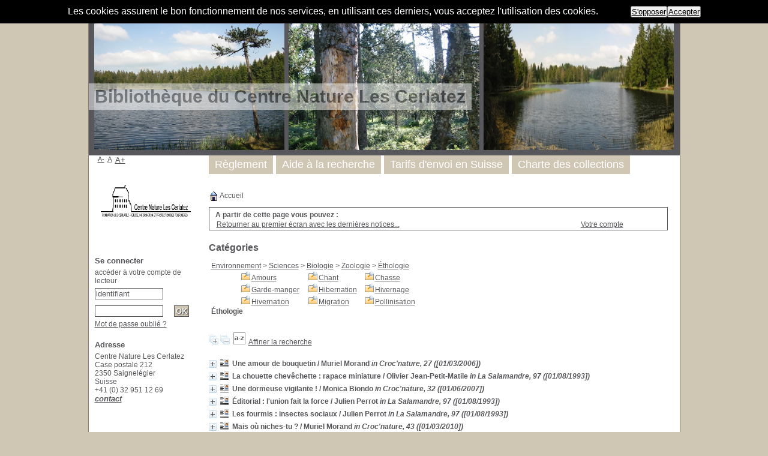

--- FILE ---
content_type: text/html; charset=utf-8
request_url: https://www.centre-cerlatez.ch/pmb/opac_css/index.php?lvl=categ_see&id=10245
body_size: 11953
content:

<!DOCTYPE html PUBLIC "-//W3C//DTD XHTML 1.1//EN"
    "http://www.w3.org/TR/xhtml11/DTD/xhtml11.dtd">
<html xmlns="http://www.w3.org/1999/xhtml" xml:lang="fr" charset='utf-8'>
<head>
	<meta http-equiv="content-type" content="text/html; charset=utf-8" />
	<meta name="author" content="PMB Group" />

	<meta name="keywords" content="OPAC, web, library, opensource, catalog, catalogue, bibliothèque, médiathèque, pmb, phpmybibli" />
	<meta name="description" content="Catalogue en ligne Centre Nature Les Cerlatez." />

	<meta name="robots" content="all" />
	<!--IE et son enfer de compatibilit�-->
	<meta http-equiv='X-UA-Compatible' content='IE=Edge'>
	<meta name="viewport" content="width=device-width, initial-scale=1, maximum-scale=1">
			
	<title>Catalogue en ligne Centre Nature Les Cerlatez</title>
	<link rel="alternate" type="application/rss+xml" title="Nouveaut&eacute;s La Salamandre" href="https://centre-cerlatez.ch/pmb/opac_css/rss.php?id=3" alt="" />
	
	<link rel='stylesheet' type='text/css' href='./styles/common/common.css?1496221823' />
	<link rel='stylesheet' type='text/css' href='./styles/common/font-awesome.css?1496221824' />
	<link rel='stylesheet' type='text/css' href='./styles/common/open-sans.css?1496221822' />
	<link rel='stylesheet' type='text/css' href='./styles/common/record_display.css?1496221823' />
	<link rel='stylesheet' type='text/css' href='./styles/genbib/colonnes.css?1496221776' />
	<link rel='stylesheet' type='text/css' href='./styles/genbib/gallerie_photos.css?1496221775' />
	<link rel='stylesheet' type='text/css' href='./styles/genbib/genbib.css?1496221776' />
	<link rel='stylesheet' type='text/css' href='./styles/genbib/liste_bulletins.css?1496221774' />
	<link rel='stylesheet' type='text/css' href='./styles/genbib/print.css?1496221776' />
	<link rel='stylesheet' type='text/css' href='./styles/genbib/tags.css?1496221775' />
	<link rel='stylesheet' type='text/css' href='./styles/genbib/visionneuse.css?1496221775' />
	<!-- css_authentication -->	<link rel='SHORTCUT ICON' href='images/site/favicon.ico'>
	<script type="text/javascript" src="includes/javascript/drag_n_drop.js"></script>
	<script type="text/javascript" src="includes/javascript/handle_drop.js"></script>
	<script type="text/javascript" src="includes/javascript/popup.js"></script>
	<script type='text/javascript'>
	  	if (!document.getElementsByClassName){ // pour ie
			document.getElementsByClassName = 
			function(nom_class){
				var items=new Array();
				var count=0;
				for (var i=0; i<document.getElementsByTagName('*').length; i++) {  
					if (document.getElementsByTagName('*').item(i).className == nom_class) {
						items[count++] = document.getElementsByTagName('*').item(i); 
				    }
				 }
				return items;
			 }
		}
		// Fonction a utilisier pour l'encodage des URLs en javascript
		function encode_URL(data){
			var docCharSet = document.characterSet ? document.characterSet : document.charset;
			if(docCharSet == "UTF-8"){
				return encodeURIComponent(data);
			}else{
				return escape(data);
			}
		}
	</script>

<link rel='stylesheet' type='text/css' href='./includes/javascript/dojo/dijit/themes/tundra/tundra.css' />
<script type='text/javascript'>
	var dojoConfig = {
		parseOnLoad: true,
		locale: 'fr-fr',
		isDebug: false,
		usePlainJson: true,
		packages: [{
			name: 'pmbBase',
			location:'../../..'
		}],
		deps: ['apps/pmb/MessagesStore'],
		callback:function(MessagesStore){
			window.pmbDojo = {};
			pmbDojo.messages = new MessagesStore({url:'./ajax.php?module=ajax&categ=messages', directInit:false});
		
		},
	};
</script>
<script type='text/javascript' src='./includes/javascript/dojo/dojo/dojo.js'></script>
		<script type='text/javascript'>
			var msg_script_analytics_content = 'Les cookies assurent le bon fonctionnement de nos services, en utilisant ces derniers, vous acceptez l\'utilisation des cookies.';
			var msg_script_analytics_inform_title = '';
			var msg_script_analytics_inform_content = '';
			var msg_script_analytics_inform_ask_opposite = 'S\'opposer';
			var msg_script_analytics_inform_ask_accept = 'Accepter';
			var msg_script_analytics_content_opposed = '';
		var script_analytics_content_link_more = '';
		</script>
		<script type='text/javascript' src='./includes/javascript/script_analytics.js'></script>
		<script type='text/javascript'>
			scriptAnalytics.CookieConsent.start();
		</script>
		<script type='text/javascript'>var opac_show_social_network =1;</script><script type='text/javascript'>var addthis_share = {};</script><script type='text/javascript'>var addthis_config = {"data_track_clickback":"true","ui_click":"true"};</script>
	<script type='text/javascript' src='https://s7.addthis.com/js/300/addthis_widget.js#pubid=ra-4d9b1e202c30dea1'></script>
	<script type='text/javascript' src='./includes/javascript/http_request.js'></script>
	
	<!-- Enrichissement de notice en Ajax-->
	<script type='text/javascript' src='./includes/javascript/enrichment.js'></script>
</head>

<body onload="window.defaultStatus='PMB : Accès public';"  id="pmbopac">
	<script type='text/javascript' src='./includes/javascript/tablist_ajax.js'></script>
<script type='text/javascript' src='./includes/javascript/tablist.js'></script>
<script type='text/javascript' src='./includes/javascript/misc.js'></script>
	<div id='att' style='z-Index:1000'></div>
	<div id="container"><div id="main"><div id='main_header'><h3>Bibliothèque du Centre Nature Les Cerlatez</h3></div><div id="main_hors_footer"><div id='home_on_top'>
	<span onclick='document.location="./index.php?"' style='cursor: pointer;'><img src='./images/home.gif' align='absmiddle' /> Accueil</span>
	</div>
	
						
<script type='text/javascript' src='./includes/javascript/auth_popup.js'></script>	
<div id="intro_message"><div class="p2"></div></div><div id='navigator'>
<strong>A partir de cette page vous pouvez :</strong>
<table width='100%'><tr><td class='navig_actions_first_screen' ><a href="./index.php?lvl=index" class='navig_lastnotices'><span>Retourner au premier écran avec les dernières notices...</span></a></td>
<td class='navig_empr_bt_show_compte' ><a href="./empr.php" class='navig_lastnotices'><span>Votre compte</span></a></td>
</tr></table></div><!-- fermeture de #navigator -->
<div id='resume_panier' class='empty'></div><!-- $Id: gabarit.html,v 1.3.2.3 2016-07-07 07:58:57 jpermanne Exp $ -->

<style type="text/css">
.aut_display_table {
	display: table;
}

.aut_display_row {
	display: table-row;
}

.aut_display_cell {
	display: table-cell;
	padding-right: 5px;
}
</style>

<div id="aut_details">
		<h3><span>Catégories</span></h3>
	<div id="aut_details_container">
		<div id="aut_see" class="aut_see">
			<table class="table_aut_see">
				<tr id="authority_container">
					<td>
						<div id="authority_display_table" class="aut_display_table">
																										<span class="fil_ariane"><a href="./index.php?lvl=categ_see&id=1">Environnement</a> &gt; <a href='./index.php?lvl=categ_see&id=9989&main='>Sciences</a> &gt; <a href='./index.php?lvl=categ_see&id=5249&main='>Biologie</a> &gt; <a href='./index.php?lvl=categ_see&id=5001&main='>Zoologie</a> &gt; <a href='./index.php?lvl=categ_see&id=10245&main='>Éthologie</a> </span>
				<table border='0' style='margin-left:48px' cellpadding='3'>
<tr><td align='top'><a href='./index.php?lvl=categ_see&id=10358&main=' class='small'> <img src='./images/folder_search.gif' border=0 align='absmiddle' /></a><a href='./index.php?lvl=categ_see&id=10358&main=' class='small' >Amours</a></td><td align='top'><a href='./index.php?lvl=categ_see&id=10414&main=' class='small'> <img src='./images/folder_search.gif' border=0 align='absmiddle' /></a><a href='./index.php?lvl=categ_see&id=10414&main=' class='small' >Chant</a></td><td align='top'><a href='./index.php?lvl=categ_see&id=5281&main=' class='small'> <img src='./images/folder_search.gif' border=0 align='absmiddle' /></a><a href='./index.php?lvl=categ_see&id=5281&main=' class='small' >Chasse</a></td></tr>
<tr><td align='top'><a href='./index.php?lvl=categ_see&id=10374&main=' class='small'> <img src='./images/folder_search.gif' border=0 align='absmiddle' /></a><a href='./index.php?lvl=categ_see&id=10374&main=' class='small' >Garde-manger</a></td><td align='top'><a href='./index.php?lvl=categ_see&id=10246&main=' class='small'> <img src='./images/folder_search.gif' border=0 align='absmiddle' /></a><a href='./index.php?lvl=categ_see&id=10246&main=' class='small' >Hibernation</a></td><td align='top'><a href='./index.php?lvl=categ_see&id=10424&main=' class='small'> <img src='./images/folder_search.gif' border=0 align='absmiddle' /></a><a href='./index.php?lvl=categ_see&id=10424&main=' class='small' >Hivernage</a></td></tr>
<tr><td align='top'><a href='./index.php?lvl=categ_see&id=10315&main=' class='small'> <img src='./images/folder_search.gif' border=0 align='absmiddle' /></a><a href='./index.php?lvl=categ_see&id=10315&main=' class='small' >Hivernation</a></td><td align='top'><a href='./index.php?lvl=categ_see&id=10266&main=' class='small'> <img src='./images/folder_search.gif' border=0 align='absmiddle' /></a><a href='./index.php?lvl=categ_see&id=10266&main=' class='small' >Migration</a></td><td align='top'><a href='./index.php?lvl=categ_see&id=10434&main=' class='small'> <img src='./images/folder_search.gif' border=0 align='absmiddle' /></a><a href='./index.php?lvl=categ_see&id=10434&main=' class='small' >Pollinisation</a></td></tr></table>
		<h4 class="title_categ"><span>Éthologie</span></h4>
			
																												<div class="aut_display_row indexing_concepts">	
										
									</div>
									
																	<div class="aut_display_row concepts_composed">	
										
									</div>
																																					</div>
					</td>
				</tr>
			</table>	
		</div>
					<div id='aut_details_liste'>
				<div id='resultatrech_liste'><span class="expandAll"><a href='javascript:expandAll_ajax(1);'><img class='img_plusplus' src='./images/expand_all.gif' border='0' id='expandall'></a></span><span class="espaceResultSearch">&nbsp;</span><span class="collapseAll"><a href='javascript:collapseAll()'><img class='img_moinsmoins' src='./images/collapse_all.gif' border='0' id='collapseall'></a></span><span class="espaceResultSearch">&nbsp;</span><script type='text/javascript' src='./includes/javascript/select.js'></script>
						<script>
							var ajax_get_sort=new http_request();

							function get_sort_content(del_sort, ids) {
								var url = './ajax.php?module=ajax&categ=sort&sub=get_sort&raz_sort='+(typeof(del_sort) != 'undefined' ? del_sort : '')+'&suppr_ids='+(typeof(ids) != 'undefined' ? ids : '')+'&page_en_cours=lvl%3Dcateg_see%26id%3D10245';
								  ajax_get_sort.request(url,0,'',1,show_sort_content,0,0);
							}

							function show_sort_content(response) {
								document.getElementById('frame_notice_preview').innerHTML=ajax_get_sort.get_text();
								var tags = document.getElementById('frame_notice_preview').getElementsByTagName('script');
					       		for(var i=0;i<tags.length;i++){
									window.eval(tags[i].text);
					        	}
							}
							function kill_sort_frame() {
								var sort_view=document.getElementById('frame_notice_preview');
								if (sort_view)
									sort_view.parentNode.removeChild(sort_view);
							}
						</script>
						<span class="triSelector"><a onClick='show_layer(); get_sort_content();' alt="Tris disponibles" title="Tris disponibles" style='cursor : pointer;'><img src='./images/orderby_az.gif' align='bottom' hspace='3' border='0' id='sort_icon'></a></span><form name='mc_values' action='./index.php?lvl=more_results' style='display:none' method='post'>
<input type='hidden' name='search[]' value='s_4'/><input type='hidden' name='inter_0_s_4' value=''/><input type='hidden' name='op_0_s_4' value='EQ'/><input type='hidden' name='field_0_s_4[]' value='a:2:{s:17:&quot;serialized_search&quot;;s:21:&quot;a:1:{s:6:&quot;SEARCH&quot;;N;}&quot;;s:11:&quot;search_type&quot;;s:20:&quot;search_simple_fields&quot;;}'/>
<input type='hidden' name='page' value='1'/>
</form><span class="espaceResultSearch">&nbsp;&nbsp;</span><span class="affiner_recherche"><a href='./index.php?search_type_asked=extended_search&mode_aff=aff_module' title='Affiner la recherche'>Affiner la recherche</a></span><blockquote>

				<div id="el6229Parent" class="notice-parent">
				
	    		<img class='img_plus' src="./getgif.php?nomgif=plus" name="imEx" id="el6229Img" title="détail" border="0" onClick="expandBase('el6229', true);  return false;" hspace="3" /><img src="https://centre-cerlatez.ch/pmb/opac_css/images/icon_art_16x16.gif" alt='Article: texte imprim&eacute;' title='Article: texte imprim&eacute;'/>
				<span class="notice-heada" draggable="yes" dragtype="notice" id="drag_noti_6229"><span class="statutnot1" ></span><span  notice='6229'  class='header_title'>Une amour de bouquetin</span><span class='header_authors'> / Muriel Morand</span> <span class='header_perio'><i>in Croc'nature, 27 ([01/03/2006])</i></span><span class='Z3988' title='ctx_ver=Z39.88-2004&amp;rft_val_fmt=info%3Aofi%2Ffmt%3Akev%3Amtx%3Ajournal&amp;rft.genre=article&amp;rft.atitle=Une%20amour%20de%20bouquetin&amp;rft.jtitle=Croc%27nature&amp;rft.issue=27&amp;rft.date=01%2F03%2F2006&amp;rft.epage=12-13&rft_id=&amp;rft.aulast=Morand&amp;rft.aufirst=Muriel'></span></span>
	    		<br />
				</div>
				<div id="el6229Child" class="notice-child" style="margin-bottom:6px;display:none;"   token='cc9f508134cdde1ad70748600d905ade' datetime='1769267107'><table width='100%'><tr><td>
			<div id='el6229addthis' class='addthis_toolbox addthis_default_style '
			addthis:url='https://centre-cerlatez.ch/pmb/opac_css/fb.php?title=Une%20amour%20de%20bouquetin&url=index.php%3Flvl%3Dnotice_display%26id%3D6229'>
			</div>
		<ul id='onglets_isbd_public6229' class='onglets_isbd_public'>
	  			<li id='onglet_public6229' class='isbd_public_active'><a href='#' title="Public" onclick="show_what('PUBLIC', '6229'); return false;">Public</a></li>
				<li id='onglet_isbd6229' class='isbd_public_inactive'><a href='#' title="ISBD" onclick="show_what('ISBD', '6229'); return false;">ISBD</a></li>
				
		    	
			</ul>
			<div class='row'></div>
			<div id='div_public6229' style='display:block;'><span class='fond-article'>[article]</span>&nbsp;<table><tr class='tr_title'><td align='right' class='bg-grey'><span class='etiq_champ'>Titre :</span></td><td><span class='public_title'>Une amour de bouquetin</span></td></tr><tr class='tr_typdoc'><td align='right' class='bg-grey'><span class='etiq_champ'>Type de document&nbsp;: </span></td><td>texte imprimé</td></tr><tr class='tr_auteurs'><td align='right' class='bg-grey'><span class='etiq_champ'>Auteurs : </span></td><td><a href='./index.php?lvl=author_see&id=2192' >Muriel Morand</a>, Auteur</td></tr><tr class='tr_year'><td align='right' class='bg-grey'><span class='etiq_champ'>Année de publication&nbsp;: </span></td><td>2006</td></tr><tr class='tr_npages'><td align='right' class='bg-grey'><span class='etiq_champ'>Article en page(s) : </span></td><td>12-13</td></tr><tr class='tr_langues'><td align='right' class='bg-grey'><span class='etiq_champ'>Langues :</span></td><td>Français</td></tr><tr class='tr_categ'><td align='right' class='bg-grey'><span class='etiq_champ'>Catégories&nbsp;: </span></td><td>[Environnement] <a href='./index.php?lvl=categ_see&id=5195' >Pédagogie:Outils pédagogiques:Éducation à l'environnement</a><br />[Environnement] <a href='./index.php?lvl=categ_see&id=10245' >Sciences:Biologie:Zoologie:Éthologie</a><br />[Environnement] <a href='./index.php?lvl=categ_see&id=10128' >Sciences:Biologie:Zoologie:Vertébrés:Mammifères:Mammifères placentaires:Caprinés:Bouquetin des Alpes</a><br /></td></tr><tr class='tr_keywords'><td align='right' class='bg-grey'><span class='etiq_champ'>Mots-clés&nbsp;: </span></td><td><a href='./index.php?lvl=more_results&mode=keyword&user_query=Morand%2C+Muriel&tags=ok' >Morand, Muriel</a>&nbsp; <a href='./index.php?lvl=more_results&mode=keyword&user_query=Croc%27nature&tags=ok' >Croc'nature</a>&nbsp; <a href='./index.php?lvl=more_results&mode=keyword&user_query=bouquetin+des+Alpes&tags=ok' >bouquetin des Alpes</a>&nbsp; <a href='./index.php?lvl=more_results&mode=keyword&user_query=%C3%A9thologie&tags=ok' >éthologie</a>&nbsp; <a href='./index.php?lvl=more_results&mode=keyword&user_query=rut&tags=ok' >rut</a>&nbsp; <a href='./index.php?lvl=more_results&mode=keyword&user_query=cerf&tags=ok' >cerf</a>&nbsp; <a href='./index.php?lvl=more_results&mode=keyword&user_query=environnement&tags=ok' >environnement</a>&nbsp; <a href='./index.php?lvl=more_results&mode=keyword&user_query=%C3%A9ducation&tags=ok' >éducation</a>&nbsp; <a href='./index.php?lvl=more_results&mode=keyword&user_query=enfant&tags=ok' >enfant</a></td></tr><tr class='tr_permalink'><td align='right' class='bg-grey'><span class='etiq_champ'>Permalink :</span></td><td><a href='https://centre-cerlatez.ch/pmb/opac_css/index.php?lvl=notice_display&id=6229'>https://centre-cerlatez.ch/pmb/opac_css/index.php?lvl=notice_display&id=6229</a></td></tr><br /><b>in</b> <a href='./index.php?lvl=notice_display&id=243' ><span class='perio_title'>Croc'nature</span></a> > <a href='./index.php?lvl=bulletin_display&id=8' ><span class='bull_title'>27  [01/03/2006]</span></a> .&nbsp;-&nbsp;12-13</table>
</div>
	  		<div id='div_isbd6229' style='display:none;'><span class='fond-article'>[article]</span>&nbsp;Une amour de bouquetin [texte imprimé] / <a href='./index.php?lvl=author_see&id=2192' >Muriel Morand</a>, Auteur&nbsp;.&nbsp;-&nbsp;2006&nbsp;.&nbsp;-&nbsp;12-13.<br /><span class='etiq_champ'>Langues</span>&nbsp;: Français<br /><b>in</b> <a href='./index.php?lvl=notice_display&id=243' ><span class='perio_title'>Croc'nature</span></a> > <a href='./index.php?lvl=bulletin_display&id=8' ><span class='bull_title'>27  [01/03/2006]</span></a> .&nbsp;-&nbsp;12-13<table><tr class='tr_categ'><td align='right' class='bg-grey'><span class='etiq_champ'>Catégories&nbsp;: </span></td><td>[Environnement] <a href='./index.php?lvl=categ_see&id=5195' >Pédagogie:Outils pédagogiques:Éducation à l'environnement</a><br />[Environnement] <a href='./index.php?lvl=categ_see&id=10245' >Sciences:Biologie:Zoologie:Éthologie</a><br />[Environnement] <a href='./index.php?lvl=categ_see&id=10128' >Sciences:Biologie:Zoologie:Vertébrés:Mammifères:Mammifères placentaires:Caprinés:Bouquetin des Alpes</a><br /></td></tr><tr class='tr_keywords'><td align='right' class='bg-grey'><span class='etiq_champ'>Mots-clés&nbsp;: </span></td><td><a href='./index.php?lvl=more_results&mode=keyword&user_query=Morand%2C+Muriel&tags=ok' >Morand, Muriel</a>&nbsp; <a href='./index.php?lvl=more_results&mode=keyword&user_query=Croc%27nature&tags=ok' >Croc'nature</a>&nbsp; <a href='./index.php?lvl=more_results&mode=keyword&user_query=bouquetin+des+Alpes&tags=ok' >bouquetin des Alpes</a>&nbsp; <a href='./index.php?lvl=more_results&mode=keyword&user_query=%C3%A9thologie&tags=ok' >éthologie</a>&nbsp; <a href='./index.php?lvl=more_results&mode=keyword&user_query=rut&tags=ok' >rut</a>&nbsp; <a href='./index.php?lvl=more_results&mode=keyword&user_query=cerf&tags=ok' >cerf</a>&nbsp; <a href='./index.php?lvl=more_results&mode=keyword&user_query=environnement&tags=ok' >environnement</a>&nbsp; <a href='./index.php?lvl=more_results&mode=keyword&user_query=%C3%A9ducation&tags=ok' >éducation</a>&nbsp; <a href='./index.php?lvl=more_results&mode=keyword&user_query=enfant&tags=ok' >enfant</a></td></tr><tr class='tr_permalink'><td align='right' class='bg-grey'><span class='etiq_champ'>Permalink :</span></td><td><a href='https://centre-cerlatez.ch/pmb/opac_css/index.php?lvl=notice_display&id=6229'>https://centre-cerlatez.ch/pmb/opac_css/index.php?lvl=notice_display&id=6229</a></td></tr></table></div></td></tr></table>
					</div>
				<div id="el6457Parent" class="notice-parent">
				
	    		<img class='img_plus' src="./getgif.php?nomgif=plus" name="imEx" id="el6457Img" title="détail" border="0" onClick="expandBase('el6457', true);  return false;" hspace="3" /><img src="https://centre-cerlatez.ch/pmb/opac_css/images/icon_art_16x16.gif" alt='Article: texte imprim&eacute;' title='Article: texte imprim&eacute;'/>
				<span class="notice-heada" draggable="yes" dragtype="notice" id="drag_noti_6457"><span class="statutnot1" ></span><span  notice='6457'  class='header_title'>La chouette chevêchette : rapace miniature</span><span class='header_authors'> / Olivier Jean-Petit-Matile</span> <span class='header_perio'><i>in La Salamandre, 97 ([01/08/1993])</i></span><span class='Z3988' title='ctx_ver=Z39.88-2004&amp;rft_val_fmt=info%3Aofi%2Ffmt%3Akev%3Amtx%3Ajournal&amp;rft.genre=article&amp;rft.atitle=La%20chouette%20chev%C3%AAchette%20%3A%20rapace%20miniature&amp;rft.jtitle=La%20Salamandre&amp;rft.issue=97&amp;rft.date=01%2F08%2F1993&amp;rft.epage=33-36&rft_id=&amp;rft.aulast=Jean-Petit-Matile&amp;rft.aufirst=Olivier'></span></span>
	    		<br />
				</div>
				<div id="el6457Child" class="notice-child" style="margin-bottom:6px;display:none;"   token='cfc1276015faf0db0359ec49b0223a63' datetime='1769267107'><table width='100%'><tr><td>
			<div id='el6457addthis' class='addthis_toolbox addthis_default_style '
			addthis:url='https://centre-cerlatez.ch/pmb/opac_css/fb.php?title=La%20chouette%20chev%C3%AAchette%20%3A%20rapace%20miniature&url=index.php%3Flvl%3Dnotice_display%26id%3D6457'>
			</div>
		<ul id='onglets_isbd_public6457' class='onglets_isbd_public'>
	  			<li id='onglet_public6457' class='isbd_public_active'><a href='#' title="Public" onclick="show_what('PUBLIC', '6457'); return false;">Public</a></li>
				<li id='onglet_isbd6457' class='isbd_public_inactive'><a href='#' title="ISBD" onclick="show_what('ISBD', '6457'); return false;">ISBD</a></li>
				
		    	
			</ul>
			<div class='row'></div>
			<div id='div_public6457' style='display:block;'><span class='fond-article'>[article]</span>&nbsp;<table><tr class='tr_title'><td align='right' class='bg-grey'><span class='etiq_champ'>Titre :</span></td><td><span class='public_title'>La chouette chevêchette : rapace miniature</span></td></tr><tr class='tr_typdoc'><td align='right' class='bg-grey'><span class='etiq_champ'>Type de document&nbsp;: </span></td><td>texte imprimé</td></tr><tr class='tr_auteurs'><td align='right' class='bg-grey'><span class='etiq_champ'>Auteurs : </span></td><td><a href='./index.php?lvl=author_see&id=4369' >Olivier Jean-Petit-Matile</a>, Auteur</td></tr><tr class='tr_year'><td align='right' class='bg-grey'><span class='etiq_champ'>Année de publication&nbsp;: </span></td><td>1993</td></tr><tr class='tr_npages'><td align='right' class='bg-grey'><span class='etiq_champ'>Article en page(s) : </span></td><td>33-36</td></tr><tr class='tr_langues'><td align='right' class='bg-grey'><span class='etiq_champ'>Langues :</span></td><td>Français</td></tr><tr class='tr_categ'><td align='right' class='bg-grey'><span class='etiq_champ'>Catégories&nbsp;: </span></td><td>[Environnement] <a href='./index.php?lvl=categ_see&id=5195' >Pédagogie:Outils pédagogiques:Éducation à l'environnement</a><br />[Environnement] <a href='./index.php?lvl=categ_see&id=10245' >Sciences:Biologie:Zoologie:Éthologie</a><br />[Environnement] <a href='./index.php?lvl=categ_see&id=10537' >Sciences:Biologie:Zoologie:Vertébrés:Oiseaux:Strigiformes:Chouette chevêchette</a><br />[Environnement] <a href='./index.php?lvl=categ_see&id=5250' >Sciences:Écologie</a><br /></td></tr><tr class='tr_keywords'><td align='right' class='bg-grey'><span class='etiq_champ'>Mots-clés&nbsp;: </span></td><td><a href='./index.php?lvl=more_results&mode=keyword&user_query=Jean-Petit-Matile%2C+Olivier&tags=ok' >Jean-Petit-Matile, Olivier</a>&nbsp; <a href='./index.php?lvl=more_results&mode=keyword&user_query=Salamandre&tags=ok' >Salamandre</a>&nbsp; <a href='./index.php?lvl=more_results&mode=keyword&user_query=chev%C3%AAchette&tags=ok' >chevêchette</a>&nbsp; <a href='./index.php?lvl=more_results&mode=keyword&user_query=%C3%A9cologie&tags=ok' >écologie</a>&nbsp; <a href='./index.php?lvl=more_results&mode=keyword&user_query=%C3%A9thologie&tags=ok' >éthologie</a>&nbsp; <a href='./index.php?lvl=more_results&mode=keyword&user_query=environnement&tags=ok' >environnement</a>&nbsp; <a href='./index.php?lvl=more_results&mode=keyword&user_query=%C3%A9ducation&tags=ok' >éducation</a></td></tr><tr class='tr_permalink'><td align='right' class='bg-grey'><span class='etiq_champ'>Permalink :</span></td><td><a href='https://centre-cerlatez.ch/pmb/opac_css/index.php?lvl=notice_display&id=6457'>https://centre-cerlatez.ch/pmb/opac_css/index.php?lvl=notice_display&id=6457</a></td></tr><br /><b>in</b> <a href='./index.php?lvl=notice_display&id=13' ><span class='perio_title'>La Salamandre</span></a> > <a href='./index.php?lvl=bulletin_display&id=11' ><span class='bull_title'>97  [01/08/1993]</span></a> .&nbsp;-&nbsp;33-36</table>
</div>
	  		<div id='div_isbd6457' style='display:none;'><span class='fond-article'>[article]</span>&nbsp;La chouette chevêchette : rapace miniature [texte imprimé] / <a href='./index.php?lvl=author_see&id=4369' >Olivier Jean-Petit-Matile</a>, Auteur&nbsp;.&nbsp;-&nbsp;1993&nbsp;.&nbsp;-&nbsp;33-36.<br /><span class='etiq_champ'>Langues</span>&nbsp;: Français<br /><b>in</b> <a href='./index.php?lvl=notice_display&id=13' ><span class='perio_title'>La Salamandre</span></a> > <a href='./index.php?lvl=bulletin_display&id=11' ><span class='bull_title'>97  [01/08/1993]</span></a> .&nbsp;-&nbsp;33-36<table><tr class='tr_categ'><td align='right' class='bg-grey'><span class='etiq_champ'>Catégories&nbsp;: </span></td><td>[Environnement] <a href='./index.php?lvl=categ_see&id=5195' >Pédagogie:Outils pédagogiques:Éducation à l'environnement</a><br />[Environnement] <a href='./index.php?lvl=categ_see&id=10245' >Sciences:Biologie:Zoologie:Éthologie</a><br />[Environnement] <a href='./index.php?lvl=categ_see&id=10537' >Sciences:Biologie:Zoologie:Vertébrés:Oiseaux:Strigiformes:Chouette chevêchette</a><br />[Environnement] <a href='./index.php?lvl=categ_see&id=5250' >Sciences:Écologie</a><br /></td></tr><tr class='tr_keywords'><td align='right' class='bg-grey'><span class='etiq_champ'>Mots-clés&nbsp;: </span></td><td><a href='./index.php?lvl=more_results&mode=keyword&user_query=Jean-Petit-Matile%2C+Olivier&tags=ok' >Jean-Petit-Matile, Olivier</a>&nbsp; <a href='./index.php?lvl=more_results&mode=keyword&user_query=Salamandre&tags=ok' >Salamandre</a>&nbsp; <a href='./index.php?lvl=more_results&mode=keyword&user_query=chev%C3%AAchette&tags=ok' >chevêchette</a>&nbsp; <a href='./index.php?lvl=more_results&mode=keyword&user_query=%C3%A9cologie&tags=ok' >écologie</a>&nbsp; <a href='./index.php?lvl=more_results&mode=keyword&user_query=%C3%A9thologie&tags=ok' >éthologie</a>&nbsp; <a href='./index.php?lvl=more_results&mode=keyword&user_query=environnement&tags=ok' >environnement</a>&nbsp; <a href='./index.php?lvl=more_results&mode=keyword&user_query=%C3%A9ducation&tags=ok' >éducation</a></td></tr><tr class='tr_permalink'><td align='right' class='bg-grey'><span class='etiq_champ'>Permalink :</span></td><td><a href='https://centre-cerlatez.ch/pmb/opac_css/index.php?lvl=notice_display&id=6457'>https://centre-cerlatez.ch/pmb/opac_css/index.php?lvl=notice_display&id=6457</a></td></tr></table></div></td></tr></table>
					</div>
				<div id="el6275Parent" class="notice-parent">
				
	    		<img class='img_plus' src="./getgif.php?nomgif=plus" name="imEx" id="el6275Img" title="détail" border="0" onClick="expandBase('el6275', true);  return false;" hspace="3" /><img src="https://centre-cerlatez.ch/pmb/opac_css/images/icon_art_16x16.gif" alt='Article: texte imprim&eacute;' title='Article: texte imprim&eacute;'/>
				<span class="notice-heada" draggable="yes" dragtype="notice" id="drag_noti_6275"><span class="statutnot1" ></span><span  notice='6275'  class='header_title'>Une dormeuse vigilante !</span><span class='header_authors'> / Monica Biondo</span> <span class='header_perio'><i>in Croc'nature, 32 ([01/06/2007])</i></span><span class='Z3988' title='ctx_ver=Z39.88-2004&amp;rft_val_fmt=info%3Aofi%2Ffmt%3Akev%3Amtx%3Ajournal&amp;rft.genre=article&amp;rft.atitle=Une%20dormeuse%20vigilante%20%21&amp;rft.jtitle=Croc%27nature&amp;rft.issue=32&amp;rft.date=01%2F06%2F2007&amp;rft.epage=8-9&rft_id=&amp;rft.aulast=Biondo&amp;rft.aufirst=Monica&amp;rft.aulast=Morand&amp;rft.aufirst=Muriel'></span></span>
	    		<br />
				</div>
				<div id="el6275Child" class="notice-child" style="margin-bottom:6px;display:none;"   token='9b7cf28f5ce0e235dca6f6a749dbe845' datetime='1769267107'><table width='100%'><tr><td>
			<div id='el6275addthis' class='addthis_toolbox addthis_default_style '
			addthis:url='https://centre-cerlatez.ch/pmb/opac_css/fb.php?title=Une%20dormeuse%20vigilante%20%21&url=index.php%3Flvl%3Dnotice_display%26id%3D6275'>
			</div>
		<ul id='onglets_isbd_public6275' class='onglets_isbd_public'>
	  			<li id='onglet_public6275' class='isbd_public_active'><a href='#' title="Public" onclick="show_what('PUBLIC', '6275'); return false;">Public</a></li>
				<li id='onglet_isbd6275' class='isbd_public_inactive'><a href='#' title="ISBD" onclick="show_what('ISBD', '6275'); return false;">ISBD</a></li>
				
		    	
			</ul>
			<div class='row'></div>
			<div id='div_public6275' style='display:block;'><span class='fond-article'>[article]</span>&nbsp;<table><tr class='tr_title'><td align='right' class='bg-grey'><span class='etiq_champ'>Titre :</span></td><td><span class='public_title'>Une dormeuse vigilante !</span></td></tr><tr class='tr_typdoc'><td align='right' class='bg-grey'><span class='etiq_champ'>Type de document&nbsp;: </span></td><td>texte imprimé</td></tr><tr class='tr_auteurs'><td align='right' class='bg-grey'><span class='etiq_champ'>Auteurs : </span></td><td><a href='./index.php?lvl=author_see&id=2032' >Monica Biondo</a>, Auteur ; <a href='./index.php?lvl=author_see&id=2192' >Muriel Morand</a>, Auteur</td></tr><tr class='tr_year'><td align='right' class='bg-grey'><span class='etiq_champ'>Année de publication&nbsp;: </span></td><td>2007</td></tr><tr class='tr_npages'><td align='right' class='bg-grey'><span class='etiq_champ'>Article en page(s) : </span></td><td>8-9</td></tr><tr class='tr_langues'><td align='right' class='bg-grey'><span class='etiq_champ'>Langues :</span></td><td>Français</td></tr><tr class='tr_categ'><td align='right' class='bg-grey'><span class='etiq_champ'>Catégories&nbsp;: </span></td><td>[Environnement] <a href='./index.php?lvl=categ_see&id=5195' >Pédagogie:Outils pédagogiques:Éducation à l'environnement</a><br />[Environnement] <a href='./index.php?lvl=categ_see&id=10245' >Sciences:Biologie:Zoologie:Éthologie</a><br />[Environnement] <a href='./index.php?lvl=categ_see&id=10064' >Sciences:Biologie:Zoologie:Vertébrés:Mammifères:Mammifères placentaires:Marmotte</a><br />[Environnement] <a href='./index.php?lvl=categ_see&id=10097' >Sports et loisirs:Excursion</a><br /></td></tr><tr class='tr_keywords'><td align='right' class='bg-grey'><span class='etiq_champ'>Mots-clés&nbsp;: </span></td><td><a href='./index.php?lvl=more_results&mode=keyword&user_query=Biondo%2C+Monica&tags=ok' >Biondo, Monica</a>&nbsp; <a href='./index.php?lvl=more_results&mode=keyword&user_query=Morand%2C+Muriel&tags=ok' >Morand, Muriel</a>&nbsp; <a href='./index.php?lvl=more_results&mode=keyword&user_query=Croc%27nature&tags=ok' >Croc'nature</a>&nbsp; <a href='./index.php?lvl=more_results&mode=keyword&user_query=marmotte&tags=ok' >marmotte</a>&nbsp; <a href='./index.php?lvl=more_results&mode=keyword&user_query=observation&tags=ok' >observation</a>&nbsp; <a href='./index.php?lvl=more_results&mode=keyword&user_query=environnement&tags=ok' >environnement</a>&nbsp; <a href='./index.php?lvl=more_results&mode=keyword&user_query=%C3%A9ducation&tags=ok' >éducation</a>&nbsp; <a href='./index.php?lvl=more_results&mode=keyword&user_query=enfant&tags=ok' >enfant</a></td></tr><tr class='tr_permalink'><td align='right' class='bg-grey'><span class='etiq_champ'>Permalink :</span></td><td><a href='https://centre-cerlatez.ch/pmb/opac_css/index.php?lvl=notice_display&id=6275'>https://centre-cerlatez.ch/pmb/opac_css/index.php?lvl=notice_display&id=6275</a></td></tr><br /><b>in</b> <a href='./index.php?lvl=notice_display&id=243' ><span class='perio_title'>Croc'nature</span></a> > <a href='./index.php?lvl=bulletin_display&id=6' ><span class='bull_title'>32  [01/06/2007]</span></a> .&nbsp;-&nbsp;8-9</table>
</div>
	  		<div id='div_isbd6275' style='display:none;'><span class='fond-article'>[article]</span>&nbsp;Une dormeuse vigilante ! [texte imprimé] / <a href='./index.php?lvl=author_see&id=2032' >Monica Biondo</a>, Auteur ; <a href='./index.php?lvl=author_see&id=2192' >Muriel Morand</a>, Auteur&nbsp;.&nbsp;-&nbsp;2007&nbsp;.&nbsp;-&nbsp;8-9.<br /><span class='etiq_champ'>Langues</span>&nbsp;: Français<br /><b>in</b> <a href='./index.php?lvl=notice_display&id=243' ><span class='perio_title'>Croc'nature</span></a> > <a href='./index.php?lvl=bulletin_display&id=6' ><span class='bull_title'>32  [01/06/2007]</span></a> .&nbsp;-&nbsp;8-9<table><tr class='tr_categ'><td align='right' class='bg-grey'><span class='etiq_champ'>Catégories&nbsp;: </span></td><td>[Environnement] <a href='./index.php?lvl=categ_see&id=5195' >Pédagogie:Outils pédagogiques:Éducation à l'environnement</a><br />[Environnement] <a href='./index.php?lvl=categ_see&id=10245' >Sciences:Biologie:Zoologie:Éthologie</a><br />[Environnement] <a href='./index.php?lvl=categ_see&id=10064' >Sciences:Biologie:Zoologie:Vertébrés:Mammifères:Mammifères placentaires:Marmotte</a><br />[Environnement] <a href='./index.php?lvl=categ_see&id=10097' >Sports et loisirs:Excursion</a><br /></td></tr><tr class='tr_keywords'><td align='right' class='bg-grey'><span class='etiq_champ'>Mots-clés&nbsp;: </span></td><td><a href='./index.php?lvl=more_results&mode=keyword&user_query=Biondo%2C+Monica&tags=ok' >Biondo, Monica</a>&nbsp; <a href='./index.php?lvl=more_results&mode=keyword&user_query=Morand%2C+Muriel&tags=ok' >Morand, Muriel</a>&nbsp; <a href='./index.php?lvl=more_results&mode=keyword&user_query=Croc%27nature&tags=ok' >Croc'nature</a>&nbsp; <a href='./index.php?lvl=more_results&mode=keyword&user_query=marmotte&tags=ok' >marmotte</a>&nbsp; <a href='./index.php?lvl=more_results&mode=keyword&user_query=observation&tags=ok' >observation</a>&nbsp; <a href='./index.php?lvl=more_results&mode=keyword&user_query=environnement&tags=ok' >environnement</a>&nbsp; <a href='./index.php?lvl=more_results&mode=keyword&user_query=%C3%A9ducation&tags=ok' >éducation</a>&nbsp; <a href='./index.php?lvl=more_results&mode=keyword&user_query=enfant&tags=ok' >enfant</a></td></tr><tr class='tr_permalink'><td align='right' class='bg-grey'><span class='etiq_champ'>Permalink :</span></td><td><a href='https://centre-cerlatez.ch/pmb/opac_css/index.php?lvl=notice_display&id=6275'>https://centre-cerlatez.ch/pmb/opac_css/index.php?lvl=notice_display&id=6275</a></td></tr></table></div></td></tr></table>
					</div>
				<div id="el6448Parent" class="notice-parent">
				
	    		<img class='img_plus' src="./getgif.php?nomgif=plus" name="imEx" id="el6448Img" title="détail" border="0" onClick="expandBase('el6448', true);  return false;" hspace="3" /><img src="https://centre-cerlatez.ch/pmb/opac_css/images/icon_art_16x16.gif" alt='Article: texte imprim&eacute;' title='Article: texte imprim&eacute;'/>
				<span class="notice-heada" draggable="yes" dragtype="notice" id="drag_noti_6448"><span class="statutnot1" ></span><span  notice='6448'  class='header_title'>Éditorial : l'union fait la force</span><span class='header_authors'> / Julien Perrot</span> <span class='header_perio'><i>in La Salamandre, 97 ([01/08/1993])</i></span><span class='Z3988' title='ctx_ver=Z39.88-2004&amp;rft_val_fmt=info%3Aofi%2Ffmt%3Akev%3Amtx%3Ajournal&amp;rft.genre=article&amp;rft.atitle=%C3%89ditorial%20%3A%20l%27union%20fait%20la%20force&amp;rft.jtitle=La%20Salamandre&amp;rft.issue=97&amp;rft.date=01%2F08%2F1993&amp;rft.epage=3&rft_id=&amp;rft.aulast=Perrot&amp;rft.aufirst=Julien'></span></span>
	    		<br />
				</div>
				<div id="el6448Child" class="notice-child" style="margin-bottom:6px;display:none;"   token='45d78207bf78736dec462072b40ddfb0' datetime='1769267107'><table width='100%'><tr><td>
			<div id='el6448addthis' class='addthis_toolbox addthis_default_style '
			addthis:url='https://centre-cerlatez.ch/pmb/opac_css/fb.php?title=%C3%89ditorial%20%3A%20l%27union%20fait%20la%20force&url=index.php%3Flvl%3Dnotice_display%26id%3D6448'>
			</div>
		<ul id='onglets_isbd_public6448' class='onglets_isbd_public'>
	  			<li id='onglet_public6448' class='isbd_public_active'><a href='#' title="Public" onclick="show_what('PUBLIC', '6448'); return false;">Public</a></li>
				<li id='onglet_isbd6448' class='isbd_public_inactive'><a href='#' title="ISBD" onclick="show_what('ISBD', '6448'); return false;">ISBD</a></li>
				
		    	
			</ul>
			<div class='row'></div>
			<div id='div_public6448' style='display:block;'><span class='fond-article'>[article]</span>&nbsp;<table><tr class='tr_title'><td align='right' class='bg-grey'><span class='etiq_champ'>Titre :</span></td><td><span class='public_title'>Éditorial : l'union fait la force</span></td></tr><tr class='tr_typdoc'><td align='right' class='bg-grey'><span class='etiq_champ'>Type de document&nbsp;: </span></td><td>texte imprimé</td></tr><tr class='tr_auteurs'><td align='right' class='bg-grey'><span class='etiq_champ'>Auteurs : </span></td><td><a href='./index.php?lvl=author_see&id=2857' >Julien Perrot</a>, Auteur</td></tr><tr class='tr_year'><td align='right' class='bg-grey'><span class='etiq_champ'>Année de publication&nbsp;: </span></td><td>1993</td></tr><tr class='tr_npages'><td align='right' class='bg-grey'><span class='etiq_champ'>Article en page(s) : </span></td><td>3</td></tr><tr class='tr_langues'><td align='right' class='bg-grey'><span class='etiq_champ'>Langues :</span></td><td>Français</td></tr><tr class='tr_categ'><td align='right' class='bg-grey'><span class='etiq_champ'>Catégories&nbsp;: </span></td><td>[Environnement] <a href='./index.php?lvl=categ_see&id=5195' >Pédagogie:Outils pédagogiques:Éducation à l'environnement</a><br />[Environnement] <a href='./index.php?lvl=categ_see&id=10245' >Sciences:Biologie:Zoologie:Éthologie</a><br />[Environnement] <a href='./index.php?lvl=categ_see&id=10055' >Sciences:Biologie:Zoologie:Invertébrés:Arthropodes:Insectes:Hyménoptères:Formicidés</a><br />[Environnement] <a href='./index.php?lvl=categ_see&id=5250' >Sciences:Écologie</a><br /></td></tr><tr class='tr_keywords'><td align='right' class='bg-grey'><span class='etiq_champ'>Mots-clés&nbsp;: </span></td><td><a href='./index.php?lvl=more_results&mode=keyword&user_query=Perrot%2C+Julien&tags=ok' >Perrot, Julien</a>&nbsp; <a href='./index.php?lvl=more_results&mode=keyword&user_query=Salamandre&tags=ok' >Salamandre</a>&nbsp; <a href='./index.php?lvl=more_results&mode=keyword&user_query=fourmi&tags=ok' >fourmi</a>&nbsp; <a href='./index.php?lvl=more_results&mode=keyword&user_query=biologie&tags=ok' >biologie</a>&nbsp; <a href='./index.php?lvl=more_results&mode=keyword&user_query=%C3%A9cologie&tags=ok' >écologie</a>&nbsp; <a href='./index.php?lvl=more_results&mode=keyword&user_query=%C3%A9thologie&tags=ok' >éthologie</a>&nbsp; <a href='./index.php?lvl=more_results&mode=keyword&user_query=coop%C3%A9ration&tags=ok' >coopération</a>&nbsp; <a href='./index.php?lvl=more_results&mode=keyword&user_query=f%C3%A9d%C3%A9ration&tags=ok' >fédération</a>&nbsp; <a href='./index.php?lvl=more_results&mode=keyword&user_query=union&tags=ok' >union</a>&nbsp; <a href='./index.php?lvl=more_results&mode=keyword&user_query=environnement&tags=ok' >environnement</a>&nbsp; <a href='./index.php?lvl=more_results&mode=keyword&user_query=%C3%A9ducation&tags=ok' >éducation</a></td></tr><tr class='tr_permalink'><td align='right' class='bg-grey'><span class='etiq_champ'>Permalink :</span></td><td><a href='https://centre-cerlatez.ch/pmb/opac_css/index.php?lvl=notice_display&id=6448'>https://centre-cerlatez.ch/pmb/opac_css/index.php?lvl=notice_display&id=6448</a></td></tr><br /><b>in</b> <a href='./index.php?lvl=notice_display&id=13' ><span class='perio_title'>La Salamandre</span></a> > <a href='./index.php?lvl=bulletin_display&id=11' ><span class='bull_title'>97  [01/08/1993]</span></a> .&nbsp;-&nbsp;3</table>
</div>
	  		<div id='div_isbd6448' style='display:none;'><span class='fond-article'>[article]</span>&nbsp;Éditorial : l'union fait la force [texte imprimé] / <a href='./index.php?lvl=author_see&id=2857' >Julien Perrot</a>, Auteur&nbsp;.&nbsp;-&nbsp;1993&nbsp;.&nbsp;-&nbsp;3.<br /><span class='etiq_champ'>Langues</span>&nbsp;: Français<br /><b>in</b> <a href='./index.php?lvl=notice_display&id=13' ><span class='perio_title'>La Salamandre</span></a> > <a href='./index.php?lvl=bulletin_display&id=11' ><span class='bull_title'>97  [01/08/1993]</span></a> .&nbsp;-&nbsp;3<table><tr class='tr_categ'><td align='right' class='bg-grey'><span class='etiq_champ'>Catégories&nbsp;: </span></td><td>[Environnement] <a href='./index.php?lvl=categ_see&id=5195' >Pédagogie:Outils pédagogiques:Éducation à l'environnement</a><br />[Environnement] <a href='./index.php?lvl=categ_see&id=10245' >Sciences:Biologie:Zoologie:Éthologie</a><br />[Environnement] <a href='./index.php?lvl=categ_see&id=10055' >Sciences:Biologie:Zoologie:Invertébrés:Arthropodes:Insectes:Hyménoptères:Formicidés</a><br />[Environnement] <a href='./index.php?lvl=categ_see&id=5250' >Sciences:Écologie</a><br /></td></tr><tr class='tr_keywords'><td align='right' class='bg-grey'><span class='etiq_champ'>Mots-clés&nbsp;: </span></td><td><a href='./index.php?lvl=more_results&mode=keyword&user_query=Perrot%2C+Julien&tags=ok' >Perrot, Julien</a>&nbsp; <a href='./index.php?lvl=more_results&mode=keyword&user_query=Salamandre&tags=ok' >Salamandre</a>&nbsp; <a href='./index.php?lvl=more_results&mode=keyword&user_query=fourmi&tags=ok' >fourmi</a>&nbsp; <a href='./index.php?lvl=more_results&mode=keyword&user_query=biologie&tags=ok' >biologie</a>&nbsp; <a href='./index.php?lvl=more_results&mode=keyword&user_query=%C3%A9cologie&tags=ok' >écologie</a>&nbsp; <a href='./index.php?lvl=more_results&mode=keyword&user_query=%C3%A9thologie&tags=ok' >éthologie</a>&nbsp; <a href='./index.php?lvl=more_results&mode=keyword&user_query=coop%C3%A9ration&tags=ok' >coopération</a>&nbsp; <a href='./index.php?lvl=more_results&mode=keyword&user_query=f%C3%A9d%C3%A9ration&tags=ok' >fédération</a>&nbsp; <a href='./index.php?lvl=more_results&mode=keyword&user_query=union&tags=ok' >union</a>&nbsp; <a href='./index.php?lvl=more_results&mode=keyword&user_query=environnement&tags=ok' >environnement</a>&nbsp; <a href='./index.php?lvl=more_results&mode=keyword&user_query=%C3%A9ducation&tags=ok' >éducation</a></td></tr><tr class='tr_permalink'><td align='right' class='bg-grey'><span class='etiq_champ'>Permalink :</span></td><td><a href='https://centre-cerlatez.ch/pmb/opac_css/index.php?lvl=notice_display&id=6448'>https://centre-cerlatez.ch/pmb/opac_css/index.php?lvl=notice_display&id=6448</a></td></tr></table></div></td></tr></table>
					</div>
				<div id="el6450Parent" class="notice-parent">
				
	    		<img class='img_plus' src="./getgif.php?nomgif=plus" name="imEx" id="el6450Img" title="détail" border="0" onClick="expandBase('el6450', true);  return false;" hspace="3" /><img src="https://centre-cerlatez.ch/pmb/opac_css/images/icon_art_16x16.gif" alt='Article: texte imprim&eacute;' title='Article: texte imprim&eacute;'/>
				<span class="notice-heada" draggable="yes" dragtype="notice" id="drag_noti_6450"><span class="statutnot1" ></span><span  notice='6450'  class='header_title'>Les fourmis : insectes sociaux</span><span class='header_authors'> / Julien Perrot</span> <span class='header_perio'><i>in La Salamandre, 97 ([01/08/1993])</i></span><span class='Z3988' title='ctx_ver=Z39.88-2004&amp;rft_val_fmt=info%3Aofi%2Ffmt%3Akev%3Amtx%3Ajournal&amp;rft.genre=article&amp;rft.atitle=Les%20fourmis%20%3A%20insectes%20sociaux&amp;rft.jtitle=La%20Salamandre&amp;rft.issue=97&amp;rft.date=01%2F08%2F1993&amp;rft.epage=8-19&rft_id=&amp;rft.aulast=Perrot&amp;rft.aufirst=Julien'></span></span>
	    		<br />
				</div>
				<div id="el6450Child" class="notice-child" style="margin-bottom:6px;display:none;"   token='cee4717a93779c6e7596f764b69e40e4' datetime='1769267107'><table width='100%'><tr><td>
			<div id='el6450addthis' class='addthis_toolbox addthis_default_style '
			addthis:url='https://centre-cerlatez.ch/pmb/opac_css/fb.php?title=Les%20fourmis%20%3A%20insectes%20sociaux&url=index.php%3Flvl%3Dnotice_display%26id%3D6450'>
			</div>
		<ul id='onglets_isbd_public6450' class='onglets_isbd_public'>
	  			<li id='onglet_public6450' class='isbd_public_active'><a href='#' title="Public" onclick="show_what('PUBLIC', '6450'); return false;">Public</a></li>
				<li id='onglet_isbd6450' class='isbd_public_inactive'><a href='#' title="ISBD" onclick="show_what('ISBD', '6450'); return false;">ISBD</a></li>
				
		    	
			</ul>
			<div class='row'></div>
			<div id='div_public6450' style='display:block;'><span class='fond-article'>[article]</span>&nbsp;<table><tr class='tr_title'><td align='right' class='bg-grey'><span class='etiq_champ'>Titre :</span></td><td><span class='public_title'>Les fourmis : insectes sociaux</span></td></tr><tr class='tr_typdoc'><td align='right' class='bg-grey'><span class='etiq_champ'>Type de document&nbsp;: </span></td><td>texte imprimé</td></tr><tr class='tr_auteurs'><td align='right' class='bg-grey'><span class='etiq_champ'>Auteurs : </span></td><td><a href='./index.php?lvl=author_see&id=2857' >Julien Perrot</a>, Auteur</td></tr><tr class='tr_year'><td align='right' class='bg-grey'><span class='etiq_champ'>Année de publication&nbsp;: </span></td><td>1993</td></tr><tr class='tr_npages'><td align='right' class='bg-grey'><span class='etiq_champ'>Article en page(s) : </span></td><td>8-19</td></tr><tr class='tr_langues'><td align='right' class='bg-grey'><span class='etiq_champ'>Langues :</span></td><td>Français</td></tr><tr class='tr_categ'><td align='right' class='bg-grey'><span class='etiq_champ'>Catégories&nbsp;: </span></td><td>[Environnement] <a href='./index.php?lvl=categ_see&id=5195' >Pédagogie:Outils pédagogiques:Éducation à l'environnement</a><br />[Environnement] <a href='./index.php?lvl=categ_see&id=10245' >Sciences:Biologie:Zoologie:Éthologie</a><br />[Environnement] <a href='./index.php?lvl=categ_see&id=10055' >Sciences:Biologie:Zoologie:Invertébrés:Arthropodes:Insectes:Hyménoptères:Formicidés</a><br />[Environnement] <a href='./index.php?lvl=categ_see&id=5250' >Sciences:Écologie</a><br /></td></tr><tr class='tr_keywords'><td align='right' class='bg-grey'><span class='etiq_champ'>Mots-clés&nbsp;: </span></td><td><a href='./index.php?lvl=more_results&mode=keyword&user_query=Perrot%2C+Julien&tags=ok' >Perrot, Julien</a>&nbsp; <a href='./index.php?lvl=more_results&mode=keyword&user_query=Salamandre&tags=ok' >Salamandre</a>&nbsp; <a href='./index.php?lvl=more_results&mode=keyword&user_query=fourmi&tags=ok' >fourmi</a>&nbsp; <a href='./index.php?lvl=more_results&mode=keyword&user_query=%C3%A9thologie&tags=ok' >éthologie</a>&nbsp; <a href='./index.php?lvl=more_results&mode=keyword&user_query=%C3%A9cologie&tags=ok' >écologie</a>&nbsp; <a href='./index.php?lvl=more_results&mode=keyword&user_query=fourmili%C3%A8re&tags=ok' >fourmilière</a>&nbsp; <a href='./index.php?lvl=more_results&mode=keyword&user_query=puceron&tags=ok' >puceron</a>&nbsp; <a href='./index.php?lvl=more_results&mode=keyword&user_query=staphylin&tags=ok' >staphylin</a>&nbsp; <a href='./index.php?lvl=more_results&mode=keyword&user_query=environnement&tags=ok' >environnement</a>&nbsp; <a href='./index.php?lvl=more_results&mode=keyword&user_query=%C3%A9ducation&tags=ok' >éducation</a></td></tr><tr class='tr_contenu'><td align='right' class='bg-grey'><span class='etiq_champ'>Note de contenu&nbsp;: </span></td><td>D&eacute;pouillement: Les fourmis : insectes sociaux. - Visite d&#039;une cit&eacute;. - Sociale jusqu&#039;au bout des antennes. - Carnage au bord d&#039;une autoroute : la Salamandre ouvre ses archives historiques. - Les m&eacute;tiers d&#039;une ouvri&egrave;re : suite des archives de la Salamandre. - Les confidences d&#039;un puceron heureux : &quot;les fourmis ? C&#039;est la planque id&eacute;ale !&quot;. - L&#039;encombrant staphylin ; une fois install&eacute; dans la fourmili&egrave;re, celui-ci n&#039;en sortira plus. - Des fourmis t&eacute;l&eacute;guid&eacute;es : ou comment un parasite passe de l&#039;escargot au mouton. - Reines et m&acirc;les : les aristocrates se pr&eacute;sentent. - La naissance d&#039;une cit&eacute; : pi&egrave;ce dramatique et passionnelle en 5 [cinq] actes. - R&eacute;flexions sur la fourmi. - Et si les dinosaures revenaient ?. - Les fourmis sont-elles utiles ou nuisibles aux plantes ?</td></tr><tr class='tr_permalink'><td align='right' class='bg-grey'><span class='etiq_champ'>Permalink :</span></td><td><a href='https://centre-cerlatez.ch/pmb/opac_css/index.php?lvl=notice_display&id=6450'>https://centre-cerlatez.ch/pmb/opac_css/index.php?lvl=notice_display&id=6450</a></td></tr><br /><b>in</b> <a href='./index.php?lvl=notice_display&id=13' ><span class='perio_title'>La Salamandre</span></a> > <a href='./index.php?lvl=bulletin_display&id=11' ><span class='bull_title'>97  [01/08/1993]</span></a> .&nbsp;-&nbsp;8-19</table>
</div>
	  		<div id='div_isbd6450' style='display:none;'><span class='fond-article'>[article]</span>&nbsp;Les fourmis : insectes sociaux [texte imprimé] / <a href='./index.php?lvl=author_see&id=2857' >Julien Perrot</a>, Auteur&nbsp;.&nbsp;-&nbsp;1993&nbsp;.&nbsp;-&nbsp;8-19.<br /><span class='etiq_champ'>Langues</span>&nbsp;: Français<br /><b>in</b> <a href='./index.php?lvl=notice_display&id=13' ><span class='perio_title'>La Salamandre</span></a> > <a href='./index.php?lvl=bulletin_display&id=11' ><span class='bull_title'>97  [01/08/1993]</span></a> .&nbsp;-&nbsp;8-19<table><tr class='tr_categ'><td align='right' class='bg-grey'><span class='etiq_champ'>Catégories&nbsp;: </span></td><td>[Environnement] <a href='./index.php?lvl=categ_see&id=5195' >Pédagogie:Outils pédagogiques:Éducation à l'environnement</a><br />[Environnement] <a href='./index.php?lvl=categ_see&id=10245' >Sciences:Biologie:Zoologie:Éthologie</a><br />[Environnement] <a href='./index.php?lvl=categ_see&id=10055' >Sciences:Biologie:Zoologie:Invertébrés:Arthropodes:Insectes:Hyménoptères:Formicidés</a><br />[Environnement] <a href='./index.php?lvl=categ_see&id=5250' >Sciences:Écologie</a><br /></td></tr><tr class='tr_keywords'><td align='right' class='bg-grey'><span class='etiq_champ'>Mots-clés&nbsp;: </span></td><td><a href='./index.php?lvl=more_results&mode=keyword&user_query=Perrot%2C+Julien&tags=ok' >Perrot, Julien</a>&nbsp; <a href='./index.php?lvl=more_results&mode=keyword&user_query=Salamandre&tags=ok' >Salamandre</a>&nbsp; <a href='./index.php?lvl=more_results&mode=keyword&user_query=fourmi&tags=ok' >fourmi</a>&nbsp; <a href='./index.php?lvl=more_results&mode=keyword&user_query=%C3%A9thologie&tags=ok' >éthologie</a>&nbsp; <a href='./index.php?lvl=more_results&mode=keyword&user_query=%C3%A9cologie&tags=ok' >écologie</a>&nbsp; <a href='./index.php?lvl=more_results&mode=keyword&user_query=fourmili%C3%A8re&tags=ok' >fourmilière</a>&nbsp; <a href='./index.php?lvl=more_results&mode=keyword&user_query=puceron&tags=ok' >puceron</a>&nbsp; <a href='./index.php?lvl=more_results&mode=keyword&user_query=staphylin&tags=ok' >staphylin</a>&nbsp; <a href='./index.php?lvl=more_results&mode=keyword&user_query=environnement&tags=ok' >environnement</a>&nbsp; <a href='./index.php?lvl=more_results&mode=keyword&user_query=%C3%A9ducation&tags=ok' >éducation</a></td></tr><tr class='tr_contenu'><td align='right' class='bg-grey'><span class='etiq_champ'>Note de contenu&nbsp;: </span></td><td>D&eacute;pouillement: Les fourmis : insectes sociaux. - Visite d&#039;une cit&eacute;. - Sociale jusqu&#039;au bout des antennes. - Carnage au bord d&#039;une autoroute : la Salamandre ouvre ses archives historiques. - Les m&eacute;tiers d&#039;une ouvri&egrave;re : suite des archives de la Salamandre. - Les confidences d&#039;un puceron heureux : &quot;les fourmis ? C&#039;est la planque id&eacute;ale !&quot;. - L&#039;encombrant staphylin ; une fois install&eacute; dans la fourmili&egrave;re, celui-ci n&#039;en sortira plus. - Des fourmis t&eacute;l&eacute;guid&eacute;es : ou comment un parasite passe de l&#039;escargot au mouton. - Reines et m&acirc;les : les aristocrates se pr&eacute;sentent. - La naissance d&#039;une cit&eacute; : pi&egrave;ce dramatique et passionnelle en 5 [cinq] actes. - R&eacute;flexions sur la fourmi. - Et si les dinosaures revenaient ?. - Les fourmis sont-elles utiles ou nuisibles aux plantes ?</td></tr><tr class='tr_permalink'><td align='right' class='bg-grey'><span class='etiq_champ'>Permalink :</span></td><td><a href='https://centre-cerlatez.ch/pmb/opac_css/index.php?lvl=notice_display&id=6450'>https://centre-cerlatez.ch/pmb/opac_css/index.php?lvl=notice_display&id=6450</a></td></tr></table></div></td></tr></table>
					</div>
				<div id="el6377Parent" class="notice-parent">
				
		    	<img class='img_plus' src="./getgif.php?nomgif=plus" name="imEx" id="el6377Img" title="détail" border="0" param='a%3A11%3A%7Bs%3A2%3A%22id%22%3Bi%3A6377%3Bs%3A16%3A%22function_to_call%22%3Bs%3A10%3A%22aff_notice%22%3Bs%3A8%3A%22aj_liens%22%3Ba%3A14%3A%7Bs%3A16%3A%22lien_rech_notice%22%3Bs%3A78%3A%22https%3A%2F%2Fcentre-cerlatez.ch%2Fpmb%2Fopac_css%2Findex.php%3Flvl%3Dnotice_display%26id%3D%21%21id%21%21%22%3Bs%3A16%3A%22lien_rech_auteur%22%3Bs%3A36%3A%22.%2Findex.php%3Flvl%3Dauthor_see%26id%3D%21%21id%21%21%22%3Bs%3A17%3A%22lien_rech_editeur%22%3Bs%3A39%3A%22.%2Findex.php%3Flvl%3Dpublisher_see%26id%3D%21%21id%21%21%22%3Bs%3A24%3A%22lien_rech_titre_uniforme%22%3Bs%3A44%3A%22.%2Findex.php%3Flvl%3Dtitre_uniforme_see%26id%3D%21%21id%21%21%22%3Bs%3A15%3A%22lien_rech_serie%22%3Bs%3A35%3A%22.%2Findex.php%3Flvl%3Dserie_see%26id%3D%21%21id%21%21%22%3Bs%3A20%3A%22lien_rech_collection%22%3Bs%3A34%3A%22.%2Findex.php%3Flvl%3Dcoll_see%26id%3D%21%21id%21%21%22%3Bs%3A23%3A%22lien_rech_subcollection%22%3Bs%3A37%3A%22.%2Findex.php%3Flvl%3Dsubcoll_see%26id%3D%21%21id%21%21%22%3Bs%3A18%3A%22lien_rech_indexint%22%3Bs%3A38%3A%22.%2Findex.php%3Flvl%3Dindexint_see%26id%3D%21%21id%21%21%22%3Bs%3A16%3A%22lien_rech_motcle%22%3Bs%3A68%3A%22.%2Findex.php%3Flvl%3Dmore_results%26mode%3Dkeyword%26user_query%3D%21%21mot%21%21%26tags%3Dok%22%3Bs%3A15%3A%22lien_rech_categ%22%3Bs%3A35%3A%22.%2Findex.php%3Flvl%3Dcateg_see%26id%3D%21%21id%21%21%22%3Bs%3A15%3A%22lien_rech_perio%22%3Bs%3A40%3A%22.%2Findex.php%3Flvl%3Dnotice_display%26id%3D%21%21id%21%21%22%3Bs%3A18%3A%22lien_rech_bulletin%22%3Bs%3A42%3A%22.%2Findex.php%3Flvl%3Dbulletin_display%26id%3D%21%21id%21%21%22%3Bs%3A17%3A%22lien_rech_concept%22%3Bs%3A37%3A%22.%2Findex.php%3Flvl%3Dconcept_see%26id%3D%21%21id%21%21%22%3Bs%3A19%3A%22lien_rech_authperso%22%3Bs%3A39%3A%22.%2Findex.php%3Flvl%3Dauthperso_see%26id%3D%21%21id%21%21%22%3B%7Ds%3A7%3A%22aj_cart%22%3Bi%3A0%3Bs%3A11%3A%22aj_to_print%22%3Bi%3A0%3Bs%3A14%3A%22aj_header_only%22%3Bi%3A0%3Bs%3A12%3A%22aj_no_header%22%3Bb%3A0%3Bs%3A11%3A%22aj_nodocnum%22%3Bi%3A0%3Bs%3A11%3A%22aj_type_aff%22%3Bs%3A1%3A%224%22%3Bs%3A5%3A%22token%22%3Bs%3A32%3A%228e6b6922091b7f6e5903531aabe0e384%22%3Bs%3A8%3A%22datetime%22%3Bi%3A1769267107%3B%7D' onClick="expandBase_ajax('el6377', true,this.getAttribute('param'));  return false;" hspace="3"/><img src="https://centre-cerlatez.ch/pmb/opac_css/images/icon_art_16x16.gif" alt='Article: texte imprim&eacute;' title='Article: texte imprim&eacute;'/>
				<span class="notice-heada" draggable="yes" dragtype="notice" id="drag_noti_6377"><span class="statutnot1" ></span><span  notice='6377'  class='header_title'>Mais où niches-tu ?</span><span class='header_authors'> / Muriel Morand</span> <span class='header_perio'><i>in Croc'nature, 43 ([01/03/2010])</i></span><span class='Z3988' title='ctx_ver=Z39.88-2004&amp;rft_val_fmt=info%3Aofi%2Ffmt%3Akev%3Amtx%3Ajournal&amp;rft.genre=article&amp;rft.atitle=Mais%20o%C3%B9%20niches-tu%20%3F&amp;rft.jtitle=Croc%27nature&amp;rft.issue=43&amp;rft.date=01%2F03%2F2010&amp;rft.epage=4-5&rft_id=&amp;rft.aulast=Morand&amp;rft.aufirst=Muriel'></span></span>
		    	<br />
				</div>
				<div id="el6377Child" class="notice-child" style="margin-bottom:6px;display:none;"  >
		    	</div><a href="https://centre-cerlatez.ch/pmb/opac_css/index.php?lvl=notice_display&id=6377" style="display:none;">Permalink</a>
			
		
				<div id="el6290Parent" class="notice-parent">
				
		    	<img class='img_plus' src="./getgif.php?nomgif=plus" name="imEx" id="el6290Img" title="détail" border="0" param='a%3A11%3A%7Bs%3A2%3A%22id%22%3Bi%3A6290%3Bs%3A16%3A%22function_to_call%22%3Bs%3A10%3A%22aff_notice%22%3Bs%3A8%3A%22aj_liens%22%3Ba%3A14%3A%7Bs%3A16%3A%22lien_rech_notice%22%3Bs%3A78%3A%22https%3A%2F%2Fcentre-cerlatez.ch%2Fpmb%2Fopac_css%2Findex.php%3Flvl%3Dnotice_display%26id%3D%21%21id%21%21%22%3Bs%3A16%3A%22lien_rech_auteur%22%3Bs%3A36%3A%22.%2Findex.php%3Flvl%3Dauthor_see%26id%3D%21%21id%21%21%22%3Bs%3A17%3A%22lien_rech_editeur%22%3Bs%3A39%3A%22.%2Findex.php%3Flvl%3Dpublisher_see%26id%3D%21%21id%21%21%22%3Bs%3A24%3A%22lien_rech_titre_uniforme%22%3Bs%3A44%3A%22.%2Findex.php%3Flvl%3Dtitre_uniforme_see%26id%3D%21%21id%21%21%22%3Bs%3A15%3A%22lien_rech_serie%22%3Bs%3A35%3A%22.%2Findex.php%3Flvl%3Dserie_see%26id%3D%21%21id%21%21%22%3Bs%3A20%3A%22lien_rech_collection%22%3Bs%3A34%3A%22.%2Findex.php%3Flvl%3Dcoll_see%26id%3D%21%21id%21%21%22%3Bs%3A23%3A%22lien_rech_subcollection%22%3Bs%3A37%3A%22.%2Findex.php%3Flvl%3Dsubcoll_see%26id%3D%21%21id%21%21%22%3Bs%3A18%3A%22lien_rech_indexint%22%3Bs%3A38%3A%22.%2Findex.php%3Flvl%3Dindexint_see%26id%3D%21%21id%21%21%22%3Bs%3A16%3A%22lien_rech_motcle%22%3Bs%3A68%3A%22.%2Findex.php%3Flvl%3Dmore_results%26mode%3Dkeyword%26user_query%3D%21%21mot%21%21%26tags%3Dok%22%3Bs%3A15%3A%22lien_rech_categ%22%3Bs%3A35%3A%22.%2Findex.php%3Flvl%3Dcateg_see%26id%3D%21%21id%21%21%22%3Bs%3A15%3A%22lien_rech_perio%22%3Bs%3A40%3A%22.%2Findex.php%3Flvl%3Dnotice_display%26id%3D%21%21id%21%21%22%3Bs%3A18%3A%22lien_rech_bulletin%22%3Bs%3A42%3A%22.%2Findex.php%3Flvl%3Dbulletin_display%26id%3D%21%21id%21%21%22%3Bs%3A17%3A%22lien_rech_concept%22%3Bs%3A37%3A%22.%2Findex.php%3Flvl%3Dconcept_see%26id%3D%21%21id%21%21%22%3Bs%3A19%3A%22lien_rech_authperso%22%3Bs%3A39%3A%22.%2Findex.php%3Flvl%3Dauthperso_see%26id%3D%21%21id%21%21%22%3B%7Ds%3A7%3A%22aj_cart%22%3Bi%3A0%3Bs%3A11%3A%22aj_to_print%22%3Bi%3A0%3Bs%3A14%3A%22aj_header_only%22%3Bi%3A0%3Bs%3A12%3A%22aj_no_header%22%3Bb%3A0%3Bs%3A11%3A%22aj_nodocnum%22%3Bi%3A0%3Bs%3A11%3A%22aj_type_aff%22%3Bs%3A1%3A%224%22%3Bs%3A5%3A%22token%22%3Bs%3A32%3A%22f0a69bed8c2a7db23d5131a343daf3a9%22%3Bs%3A8%3A%22datetime%22%3Bi%3A1769267108%3B%7D' onClick="expandBase_ajax('el6290', true,this.getAttribute('param'));  return false;" hspace="3"/><img src="https://centre-cerlatez.ch/pmb/opac_css/images/icon_art_16x16.gif" alt='Article: texte imprim&eacute;' title='Article: texte imprim&eacute;'/>
				<span class="notice-heada" draggable="yes" dragtype="notice" id="drag_noti_6290"><span class="statutnot1" ></span><span  notice='6290'  class='header_title'>La meute : toute une organisation</span><span class='header_authors'> / Monica Biondo</span> <span class='header_perio'><i>in Croc'nature, 34 ([01/12/2007])</i></span><span class='Z3988' title='ctx_ver=Z39.88-2004&amp;rft_val_fmt=info%3Aofi%2Ffmt%3Akev%3Amtx%3Ajournal&amp;rft.genre=article&amp;rft.atitle=La%20meute%20%3A%20toute%20une%20organisation&amp;rft.jtitle=Croc%27nature&amp;rft.issue=34&amp;rft.date=01%2F12%2F2007&amp;rft.epage=4-5&rft_id=&amp;rft.aulast=Biondo&amp;rft.aufirst=Monica&amp;rft.aulast=Morand&amp;rft.aufirst=Muriel'></span></span>
		    	<br />
				</div>
				<div id="el6290Child" class="notice-child" style="margin-bottom:6px;display:none;"  >
		    	</div><a href="https://centre-cerlatez.ch/pmb/opac_css/index.php?lvl=notice_display&id=6290" style="display:none;">Permalink</a>
			
		
				<div id="el6451Parent" class="notice-parent">
				
		    	<img class='img_plus' src="./getgif.php?nomgif=plus" name="imEx" id="el6451Img" title="détail" border="0" param='a%3A11%3A%7Bs%3A2%3A%22id%22%3Bi%3A6451%3Bs%3A16%3A%22function_to_call%22%3Bs%3A10%3A%22aff_notice%22%3Bs%3A8%3A%22aj_liens%22%3Ba%3A14%3A%7Bs%3A16%3A%22lien_rech_notice%22%3Bs%3A78%3A%22https%3A%2F%2Fcentre-cerlatez.ch%2Fpmb%2Fopac_css%2Findex.php%3Flvl%3Dnotice_display%26id%3D%21%21id%21%21%22%3Bs%3A16%3A%22lien_rech_auteur%22%3Bs%3A36%3A%22.%2Findex.php%3Flvl%3Dauthor_see%26id%3D%21%21id%21%21%22%3Bs%3A17%3A%22lien_rech_editeur%22%3Bs%3A39%3A%22.%2Findex.php%3Flvl%3Dpublisher_see%26id%3D%21%21id%21%21%22%3Bs%3A24%3A%22lien_rech_titre_uniforme%22%3Bs%3A44%3A%22.%2Findex.php%3Flvl%3Dtitre_uniforme_see%26id%3D%21%21id%21%21%22%3Bs%3A15%3A%22lien_rech_serie%22%3Bs%3A35%3A%22.%2Findex.php%3Flvl%3Dserie_see%26id%3D%21%21id%21%21%22%3Bs%3A20%3A%22lien_rech_collection%22%3Bs%3A34%3A%22.%2Findex.php%3Flvl%3Dcoll_see%26id%3D%21%21id%21%21%22%3Bs%3A23%3A%22lien_rech_subcollection%22%3Bs%3A37%3A%22.%2Findex.php%3Flvl%3Dsubcoll_see%26id%3D%21%21id%21%21%22%3Bs%3A18%3A%22lien_rech_indexint%22%3Bs%3A38%3A%22.%2Findex.php%3Flvl%3Dindexint_see%26id%3D%21%21id%21%21%22%3Bs%3A16%3A%22lien_rech_motcle%22%3Bs%3A68%3A%22.%2Findex.php%3Flvl%3Dmore_results%26mode%3Dkeyword%26user_query%3D%21%21mot%21%21%26tags%3Dok%22%3Bs%3A15%3A%22lien_rech_categ%22%3Bs%3A35%3A%22.%2Findex.php%3Flvl%3Dcateg_see%26id%3D%21%21id%21%21%22%3Bs%3A15%3A%22lien_rech_perio%22%3Bs%3A40%3A%22.%2Findex.php%3Flvl%3Dnotice_display%26id%3D%21%21id%21%21%22%3Bs%3A18%3A%22lien_rech_bulletin%22%3Bs%3A42%3A%22.%2Findex.php%3Flvl%3Dbulletin_display%26id%3D%21%21id%21%21%22%3Bs%3A17%3A%22lien_rech_concept%22%3Bs%3A37%3A%22.%2Findex.php%3Flvl%3Dconcept_see%26id%3D%21%21id%21%21%22%3Bs%3A19%3A%22lien_rech_authperso%22%3Bs%3A39%3A%22.%2Findex.php%3Flvl%3Dauthperso_see%26id%3D%21%21id%21%21%22%3B%7Ds%3A7%3A%22aj_cart%22%3Bi%3A0%3Bs%3A11%3A%22aj_to_print%22%3Bi%3A0%3Bs%3A14%3A%22aj_header_only%22%3Bi%3A0%3Bs%3A12%3A%22aj_no_header%22%3Bb%3A0%3Bs%3A11%3A%22aj_nodocnum%22%3Bi%3A0%3Bs%3A11%3A%22aj_type_aff%22%3Bs%3A1%3A%224%22%3Bs%3A5%3A%22token%22%3Bs%3A32%3A%22e9bab77300d1e3d3e86e8d6cb2720ab4%22%3Bs%3A8%3A%22datetime%22%3Bi%3A1769267108%3B%7D' onClick="expandBase_ajax('el6451', true,this.getAttribute('param'));  return false;" hspace="3"/><img src="https://centre-cerlatez.ch/pmb/opac_css/images/icon_art_16x16.gif" alt='Article: texte imprim&eacute;' title='Article: texte imprim&eacute;'/>
				<span class="notice-heada" draggable="yes" dragtype="notice" id="drag_noti_6451"><span class="statutnot1" ></span><span  notice='6451'  class='header_title'>La naissance d'une cité : pièce dramatique et passionnelle en cinq actes</span><span class='header_authors'> / Julien Perrot</span> <span class='header_perio'><i>in La Salamandre, 97 ([01/08/1993])</i></span><span class='Z3988' title='ctx_ver=Z39.88-2004&amp;rft_val_fmt=info%3Aofi%2Ffmt%3Akev%3Amtx%3Ajournal&amp;rft.genre=article&amp;rft.atitle=La%20naissance%20d%27une%20cit%C3%A9%20%3A%20pi%C3%A8ce%20dramatique%20et%20passionnelle%20en%20cinq%20actes&amp;rft.jtitle=La%20Salamandre&amp;rft.issue=97&amp;rft.date=01%2F08%2F1993&amp;rft.epage=20-21&rft_id=&amp;rft.aulast=Perrot&amp;rft.aufirst=Julien'></span></span>
		    	<br />
				</div>
				<div id="el6451Child" class="notice-child" style="margin-bottom:6px;display:none;"  >
		    	</div><a href="https://centre-cerlatez.ch/pmb/opac_css/index.php?lvl=notice_display&id=6451" style="display:none;">Permalink</a>
			
		
				<div id="el6368Parent" class="notice-parent">
				
		    	<img class='img_plus' src="./getgif.php?nomgif=plus" name="imEx" id="el6368Img" title="détail" border="0" param='a%3A11%3A%7Bs%3A2%3A%22id%22%3Bi%3A6368%3Bs%3A16%3A%22function_to_call%22%3Bs%3A10%3A%22aff_notice%22%3Bs%3A8%3A%22aj_liens%22%3Ba%3A14%3A%7Bs%3A16%3A%22lien_rech_notice%22%3Bs%3A78%3A%22https%3A%2F%2Fcentre-cerlatez.ch%2Fpmb%2Fopac_css%2Findex.php%3Flvl%3Dnotice_display%26id%3D%21%21id%21%21%22%3Bs%3A16%3A%22lien_rech_auteur%22%3Bs%3A36%3A%22.%2Findex.php%3Flvl%3Dauthor_see%26id%3D%21%21id%21%21%22%3Bs%3A17%3A%22lien_rech_editeur%22%3Bs%3A39%3A%22.%2Findex.php%3Flvl%3Dpublisher_see%26id%3D%21%21id%21%21%22%3Bs%3A24%3A%22lien_rech_titre_uniforme%22%3Bs%3A44%3A%22.%2Findex.php%3Flvl%3Dtitre_uniforme_see%26id%3D%21%21id%21%21%22%3Bs%3A15%3A%22lien_rech_serie%22%3Bs%3A35%3A%22.%2Findex.php%3Flvl%3Dserie_see%26id%3D%21%21id%21%21%22%3Bs%3A20%3A%22lien_rech_collection%22%3Bs%3A34%3A%22.%2Findex.php%3Flvl%3Dcoll_see%26id%3D%21%21id%21%21%22%3Bs%3A23%3A%22lien_rech_subcollection%22%3Bs%3A37%3A%22.%2Findex.php%3Flvl%3Dsubcoll_see%26id%3D%21%21id%21%21%22%3Bs%3A18%3A%22lien_rech_indexint%22%3Bs%3A38%3A%22.%2Findex.php%3Flvl%3Dindexint_see%26id%3D%21%21id%21%21%22%3Bs%3A16%3A%22lien_rech_motcle%22%3Bs%3A68%3A%22.%2Findex.php%3Flvl%3Dmore_results%26mode%3Dkeyword%26user_query%3D%21%21mot%21%21%26tags%3Dok%22%3Bs%3A15%3A%22lien_rech_categ%22%3Bs%3A35%3A%22.%2Findex.php%3Flvl%3Dcateg_see%26id%3D%21%21id%21%21%22%3Bs%3A15%3A%22lien_rech_perio%22%3Bs%3A40%3A%22.%2Findex.php%3Flvl%3Dnotice_display%26id%3D%21%21id%21%21%22%3Bs%3A18%3A%22lien_rech_bulletin%22%3Bs%3A42%3A%22.%2Findex.php%3Flvl%3Dbulletin_display%26id%3D%21%21id%21%21%22%3Bs%3A17%3A%22lien_rech_concept%22%3Bs%3A37%3A%22.%2Findex.php%3Flvl%3Dconcept_see%26id%3D%21%21id%21%21%22%3Bs%3A19%3A%22lien_rech_authperso%22%3Bs%3A39%3A%22.%2Findex.php%3Flvl%3Dauthperso_see%26id%3D%21%21id%21%21%22%3B%7Ds%3A7%3A%22aj_cart%22%3Bi%3A0%3Bs%3A11%3A%22aj_to_print%22%3Bi%3A0%3Bs%3A14%3A%22aj_header_only%22%3Bi%3A0%3Bs%3A12%3A%22aj_no_header%22%3Bb%3A0%3Bs%3A11%3A%22aj_nodocnum%22%3Bi%3A0%3Bs%3A11%3A%22aj_type_aff%22%3Bs%3A1%3A%224%22%3Bs%3A5%3A%22token%22%3Bs%3A32%3A%22d33173f7c1ae6416c41dfaecb299c0c8%22%3Bs%3A8%3A%22datetime%22%3Bi%3A1769267108%3B%7D' onClick="expandBase_ajax('el6368', true,this.getAttribute('param'));  return false;" hspace="3"/><img src="https://centre-cerlatez.ch/pmb/opac_css/images/icon_art_16x16.gif" alt='Article: texte imprim&eacute;' title='Article: texte imprim&eacute;'/>
				<span class="notice-heada" draggable="yes" dragtype="notice" id="drag_noti_6368"><span class="statutnot1" ></span><span  notice='6368'  class='header_title'>A pas feutrés</span><span class='header_authors'> / Muriel Morand</span> <span class='header_perio'><i>in Croc'nature, 42 ([01/12/2009])</i></span><span class='Z3988' title='ctx_ver=Z39.88-2004&amp;rft_val_fmt=info%3Aofi%2Ffmt%3Akev%3Amtx%3Ajournal&amp;rft.genre=article&amp;rft.atitle=A%20pas%20feutr%C3%A9s&amp;rft.jtitle=Croc%27nature&amp;rft.issue=42&amp;rft.date=01%2F12%2F2009&amp;rft.epage=4-5&rft_id=&amp;rft.aulast=Morand&amp;rft.aufirst=Muriel'></span></span>
		    	<br />
				</div>
				<div id="el6368Child" class="notice-child" style="margin-bottom:6px;display:none;"  >
		    	</div><a href="https://centre-cerlatez.ch/pmb/opac_css/index.php?lvl=notice_display&id=6368" style="display:none;">Permalink</a>
			
		
				<div id="el6475Parent" class="notice-parent">
				
		    	<img class='img_plus' src="./getgif.php?nomgif=plus" name="imEx" id="el6475Img" title="détail" border="0" param='a%3A11%3A%7Bs%3A2%3A%22id%22%3Bi%3A6475%3Bs%3A16%3A%22function_to_call%22%3Bs%3A10%3A%22aff_notice%22%3Bs%3A8%3A%22aj_liens%22%3Ba%3A14%3A%7Bs%3A16%3A%22lien_rech_notice%22%3Bs%3A78%3A%22https%3A%2F%2Fcentre-cerlatez.ch%2Fpmb%2Fopac_css%2Findex.php%3Flvl%3Dnotice_display%26id%3D%21%21id%21%21%22%3Bs%3A16%3A%22lien_rech_auteur%22%3Bs%3A36%3A%22.%2Findex.php%3Flvl%3Dauthor_see%26id%3D%21%21id%21%21%22%3Bs%3A17%3A%22lien_rech_editeur%22%3Bs%3A39%3A%22.%2Findex.php%3Flvl%3Dpublisher_see%26id%3D%21%21id%21%21%22%3Bs%3A24%3A%22lien_rech_titre_uniforme%22%3Bs%3A44%3A%22.%2Findex.php%3Flvl%3Dtitre_uniforme_see%26id%3D%21%21id%21%21%22%3Bs%3A15%3A%22lien_rech_serie%22%3Bs%3A35%3A%22.%2Findex.php%3Flvl%3Dserie_see%26id%3D%21%21id%21%21%22%3Bs%3A20%3A%22lien_rech_collection%22%3Bs%3A34%3A%22.%2Findex.php%3Flvl%3Dcoll_see%26id%3D%21%21id%21%21%22%3Bs%3A23%3A%22lien_rech_subcollection%22%3Bs%3A37%3A%22.%2Findex.php%3Flvl%3Dsubcoll_see%26id%3D%21%21id%21%21%22%3Bs%3A18%3A%22lien_rech_indexint%22%3Bs%3A38%3A%22.%2Findex.php%3Flvl%3Dindexint_see%26id%3D%21%21id%21%21%22%3Bs%3A16%3A%22lien_rech_motcle%22%3Bs%3A68%3A%22.%2Findex.php%3Flvl%3Dmore_results%26mode%3Dkeyword%26user_query%3D%21%21mot%21%21%26tags%3Dok%22%3Bs%3A15%3A%22lien_rech_categ%22%3Bs%3A35%3A%22.%2Findex.php%3Flvl%3Dcateg_see%26id%3D%21%21id%21%21%22%3Bs%3A15%3A%22lien_rech_perio%22%3Bs%3A40%3A%22.%2Findex.php%3Flvl%3Dnotice_display%26id%3D%21%21id%21%21%22%3Bs%3A18%3A%22lien_rech_bulletin%22%3Bs%3A42%3A%22.%2Findex.php%3Flvl%3Dbulletin_display%26id%3D%21%21id%21%21%22%3Bs%3A17%3A%22lien_rech_concept%22%3Bs%3A37%3A%22.%2Findex.php%3Flvl%3Dconcept_see%26id%3D%21%21id%21%21%22%3Bs%3A19%3A%22lien_rech_authperso%22%3Bs%3A39%3A%22.%2Findex.php%3Flvl%3Dauthperso_see%26id%3D%21%21id%21%21%22%3B%7Ds%3A7%3A%22aj_cart%22%3Bi%3A0%3Bs%3A11%3A%22aj_to_print%22%3Bi%3A0%3Bs%3A14%3A%22aj_header_only%22%3Bi%3A0%3Bs%3A12%3A%22aj_no_header%22%3Bb%3A0%3Bs%3A11%3A%22aj_nodocnum%22%3Bi%3A0%3Bs%3A11%3A%22aj_type_aff%22%3Bs%3A1%3A%224%22%3Bs%3A5%3A%22token%22%3Bs%3A32%3A%221128e40c3e795dbfcb7d3b2ddda313e4%22%3Bs%3A8%3A%22datetime%22%3Bi%3A1769267108%3B%7D' onClick="expandBase_ajax('el6475', true,this.getAttribute('param'));  return false;" hspace="3"/><img src="https://centre-cerlatez.ch/pmb/opac_css/images/icon_art_16x16.gif" alt='Article: texte imprim&eacute;' title='Article: texte imprim&eacute;'/>
				<span class="notice-heada" draggable="yes" dragtype="notice" id="drag_noti_6475"><span class="statutnot1" ></span><span  notice='6475'  class='header_title'>Planète bleue</span><span class='header_authors'> / Nicolas Mathis</span> <span class='header_perio'><i>in La Salamandre, 114 ([01/06/1996])</i></span><span class='Z3988' title='ctx_ver=Z39.88-2004&amp;rft_val_fmt=info%3Aofi%2Ffmt%3Akev%3Amtx%3Ajournal&amp;rft.genre=article&amp;rft.atitle=Plan%C3%A8te%20bleue&amp;rft.jtitle=La%20Salamandre&amp;rft.issue=114&amp;rft.date=01%2F06%2F1996&amp;rft.epage=10&rft_id=&amp;rft.aulast=Mathis&amp;rft.aufirst=Nicolas'></span></span>
		    	<br />
				</div>
				<div id="el6475Child" class="notice-child" style="margin-bottom:6px;display:none;"  >
		    	</div><a href="https://centre-cerlatez.ch/pmb/opac_css/index.php?lvl=notice_display&id=6475" style="display:none;">Permalink</a>
			
		
				<div id="el6291Parent" class="notice-parent">
				
		    	<img class='img_plus' src="./getgif.php?nomgif=plus" name="imEx" id="el6291Img" title="détail" border="0" param='a%3A11%3A%7Bs%3A2%3A%22id%22%3Bi%3A6291%3Bs%3A16%3A%22function_to_call%22%3Bs%3A10%3A%22aff_notice%22%3Bs%3A8%3A%22aj_liens%22%3Ba%3A14%3A%7Bs%3A16%3A%22lien_rech_notice%22%3Bs%3A78%3A%22https%3A%2F%2Fcentre-cerlatez.ch%2Fpmb%2Fopac_css%2Findex.php%3Flvl%3Dnotice_display%26id%3D%21%21id%21%21%22%3Bs%3A16%3A%22lien_rech_auteur%22%3Bs%3A36%3A%22.%2Findex.php%3Flvl%3Dauthor_see%26id%3D%21%21id%21%21%22%3Bs%3A17%3A%22lien_rech_editeur%22%3Bs%3A39%3A%22.%2Findex.php%3Flvl%3Dpublisher_see%26id%3D%21%21id%21%21%22%3Bs%3A24%3A%22lien_rech_titre_uniforme%22%3Bs%3A44%3A%22.%2Findex.php%3Flvl%3Dtitre_uniforme_see%26id%3D%21%21id%21%21%22%3Bs%3A15%3A%22lien_rech_serie%22%3Bs%3A35%3A%22.%2Findex.php%3Flvl%3Dserie_see%26id%3D%21%21id%21%21%22%3Bs%3A20%3A%22lien_rech_collection%22%3Bs%3A34%3A%22.%2Findex.php%3Flvl%3Dcoll_see%26id%3D%21%21id%21%21%22%3Bs%3A23%3A%22lien_rech_subcollection%22%3Bs%3A37%3A%22.%2Findex.php%3Flvl%3Dsubcoll_see%26id%3D%21%21id%21%21%22%3Bs%3A18%3A%22lien_rech_indexint%22%3Bs%3A38%3A%22.%2Findex.php%3Flvl%3Dindexint_see%26id%3D%21%21id%21%21%22%3Bs%3A16%3A%22lien_rech_motcle%22%3Bs%3A68%3A%22.%2Findex.php%3Flvl%3Dmore_results%26mode%3Dkeyword%26user_query%3D%21%21mot%21%21%26tags%3Dok%22%3Bs%3A15%3A%22lien_rech_categ%22%3Bs%3A35%3A%22.%2Findex.php%3Flvl%3Dcateg_see%26id%3D%21%21id%21%21%22%3Bs%3A15%3A%22lien_rech_perio%22%3Bs%3A40%3A%22.%2Findex.php%3Flvl%3Dnotice_display%26id%3D%21%21id%21%21%22%3Bs%3A18%3A%22lien_rech_bulletin%22%3Bs%3A42%3A%22.%2Findex.php%3Flvl%3Dbulletin_display%26id%3D%21%21id%21%21%22%3Bs%3A17%3A%22lien_rech_concept%22%3Bs%3A37%3A%22.%2Findex.php%3Flvl%3Dconcept_see%26id%3D%21%21id%21%21%22%3Bs%3A19%3A%22lien_rech_authperso%22%3Bs%3A39%3A%22.%2Findex.php%3Flvl%3Dauthperso_see%26id%3D%21%21id%21%21%22%3B%7Ds%3A7%3A%22aj_cart%22%3Bi%3A0%3Bs%3A11%3A%22aj_to_print%22%3Bi%3A0%3Bs%3A14%3A%22aj_header_only%22%3Bi%3A0%3Bs%3A12%3A%22aj_no_header%22%3Bb%3A0%3Bs%3A11%3A%22aj_nodocnum%22%3Bi%3A0%3Bs%3A11%3A%22aj_type_aff%22%3Bs%3A1%3A%224%22%3Bs%3A5%3A%22token%22%3Bs%3A32%3A%22bbcb7f33899d85778bbfbc9c393bfef9%22%3Bs%3A8%3A%22datetime%22%3Bi%3A1769267108%3B%7D' onClick="expandBase_ajax('el6291', true,this.getAttribute('param'));  return false;" hspace="3"/><img src="https://centre-cerlatez.ch/pmb/opac_css/images/icon_art_16x16.gif" alt='Article: texte imprim&eacute;' title='Article: texte imprim&eacute;'/>
				<span class="notice-heada" draggable="yes" dragtype="notice" id="drag_noti_6291"><span class="statutnot1" ></span><span  notice='6291'  class='header_title'>Que dis-tu ?</span><span class='header_authors'> / Monica Biondo</span> <span class='header_perio'><i>in Croc'nature, 34 ([01/12/2007])</i></span><span class='Z3988' title='ctx_ver=Z39.88-2004&amp;rft_val_fmt=info%3Aofi%2Ffmt%3Akev%3Amtx%3Ajournal&amp;rft.genre=article&amp;rft.atitle=Que%20dis-tu%20%3F&amp;rft.jtitle=Croc%27nature&amp;rft.issue=34&amp;rft.date=01%2F12%2F2007&amp;rft.epage=6-7&rft_id=&amp;rft.aulast=Biondo&amp;rft.aufirst=Monica&amp;rft.aulast=Morand&amp;rft.aufirst=Muriel'></span></span>
		    	<br />
				</div>
				<div id="el6291Child" class="notice-child" style="margin-bottom:6px;display:none;"  >
		    	</div><a href="https://centre-cerlatez.ch/pmb/opac_css/index.php?lvl=notice_display&id=6291" style="display:none;">Permalink</a>
			
		
				<div id="el6491Parent" class="notice-parent">
				
		    	<img class='img_plus' src="./getgif.php?nomgif=plus" name="imEx" id="el6491Img" title="détail" border="0" param='a%3A11%3A%7Bs%3A2%3A%22id%22%3Bi%3A6491%3Bs%3A16%3A%22function_to_call%22%3Bs%3A10%3A%22aff_notice%22%3Bs%3A8%3A%22aj_liens%22%3Ba%3A14%3A%7Bs%3A16%3A%22lien_rech_notice%22%3Bs%3A78%3A%22https%3A%2F%2Fcentre-cerlatez.ch%2Fpmb%2Fopac_css%2Findex.php%3Flvl%3Dnotice_display%26id%3D%21%21id%21%21%22%3Bs%3A16%3A%22lien_rech_auteur%22%3Bs%3A36%3A%22.%2Findex.php%3Flvl%3Dauthor_see%26id%3D%21%21id%21%21%22%3Bs%3A17%3A%22lien_rech_editeur%22%3Bs%3A39%3A%22.%2Findex.php%3Flvl%3Dpublisher_see%26id%3D%21%21id%21%21%22%3Bs%3A24%3A%22lien_rech_titre_uniforme%22%3Bs%3A44%3A%22.%2Findex.php%3Flvl%3Dtitre_uniforme_see%26id%3D%21%21id%21%21%22%3Bs%3A15%3A%22lien_rech_serie%22%3Bs%3A35%3A%22.%2Findex.php%3Flvl%3Dserie_see%26id%3D%21%21id%21%21%22%3Bs%3A20%3A%22lien_rech_collection%22%3Bs%3A34%3A%22.%2Findex.php%3Flvl%3Dcoll_see%26id%3D%21%21id%21%21%22%3Bs%3A23%3A%22lien_rech_subcollection%22%3Bs%3A37%3A%22.%2Findex.php%3Flvl%3Dsubcoll_see%26id%3D%21%21id%21%21%22%3Bs%3A18%3A%22lien_rech_indexint%22%3Bs%3A38%3A%22.%2Findex.php%3Flvl%3Dindexint_see%26id%3D%21%21id%21%21%22%3Bs%3A16%3A%22lien_rech_motcle%22%3Bs%3A68%3A%22.%2Findex.php%3Flvl%3Dmore_results%26mode%3Dkeyword%26user_query%3D%21%21mot%21%21%26tags%3Dok%22%3Bs%3A15%3A%22lien_rech_categ%22%3Bs%3A35%3A%22.%2Findex.php%3Flvl%3Dcateg_see%26id%3D%21%21id%21%21%22%3Bs%3A15%3A%22lien_rech_perio%22%3Bs%3A40%3A%22.%2Findex.php%3Flvl%3Dnotice_display%26id%3D%21%21id%21%21%22%3Bs%3A18%3A%22lien_rech_bulletin%22%3Bs%3A42%3A%22.%2Findex.php%3Flvl%3Dbulletin_display%26id%3D%21%21id%21%21%22%3Bs%3A17%3A%22lien_rech_concept%22%3Bs%3A37%3A%22.%2Findex.php%3Flvl%3Dconcept_see%26id%3D%21%21id%21%21%22%3Bs%3A19%3A%22lien_rech_authperso%22%3Bs%3A39%3A%22.%2Findex.php%3Flvl%3Dauthperso_see%26id%3D%21%21id%21%21%22%3B%7Ds%3A7%3A%22aj_cart%22%3Bi%3A0%3Bs%3A11%3A%22aj_to_print%22%3Bi%3A0%3Bs%3A14%3A%22aj_header_only%22%3Bi%3A0%3Bs%3A12%3A%22aj_no_header%22%3Bb%3A0%3Bs%3A11%3A%22aj_nodocnum%22%3Bi%3A0%3Bs%3A11%3A%22aj_type_aff%22%3Bs%3A1%3A%224%22%3Bs%3A5%3A%22token%22%3Bs%3A32%3A%2280006c45a4ad5edcce7f5c2dabac4d87%22%3Bs%3A8%3A%22datetime%22%3Bi%3A1769267108%3B%7D' onClick="expandBase_ajax('el6491', true,this.getAttribute('param'));  return false;" hspace="3"/><img src="https://centre-cerlatez.ch/pmb/opac_css/images/icon_art_16x16.gif" alt='Article: texte imprim&eacute;' title='Article: texte imprim&eacute;'/>
				<span class="notice-heada" draggable="yes" dragtype="notice" id="drag_noti_6491"><span class="statutnot1" ></span><span  notice='6491'  class='header_title'>Redoutables guêpes dorées</span><span class='header_authors'> / Siegfried Keller</span> <span class='header_perio'><i>in La Salamandre, 115 ([01/08/1996])</i></span><span class='Z3988' title='ctx_ver=Z39.88-2004&amp;rft_val_fmt=info%3Aofi%2Ffmt%3Akev%3Amtx%3Ajournal&amp;rft.genre=article&amp;rft.atitle=Redoutables%20gu%C3%AApes%20dor%C3%A9es&amp;rft.jtitle=La%20Salamandre&amp;rft.issue=115&amp;rft.date=01%2F08%2F1996&amp;rft.epage=45&rft_id=&amp;rft.aulast=Keller&amp;rft.aufirst=Siegfried&amp;rft.aulast=B.&amp;rft.aufirst=Sabine'></span></span>
		    	<br />
				</div>
				<div id="el6491Child" class="notice-child" style="margin-bottom:6px;display:none;"  >
		    	</div><a href="https://centre-cerlatez.ch/pmb/opac_css/index.php?lvl=notice_display&id=6491" style="display:none;">Permalink</a>
			
		
				<div id="el6452Parent" class="notice-parent">
				
		    	<img class='img_plus' src="./getgif.php?nomgif=plus" name="imEx" id="el6452Img" title="détail" border="0" param='a%3A11%3A%7Bs%3A2%3A%22id%22%3Bi%3A6452%3Bs%3A16%3A%22function_to_call%22%3Bs%3A10%3A%22aff_notice%22%3Bs%3A8%3A%22aj_liens%22%3Ba%3A14%3A%7Bs%3A16%3A%22lien_rech_notice%22%3Bs%3A78%3A%22https%3A%2F%2Fcentre-cerlatez.ch%2Fpmb%2Fopac_css%2Findex.php%3Flvl%3Dnotice_display%26id%3D%21%21id%21%21%22%3Bs%3A16%3A%22lien_rech_auteur%22%3Bs%3A36%3A%22.%2Findex.php%3Flvl%3Dauthor_see%26id%3D%21%21id%21%21%22%3Bs%3A17%3A%22lien_rech_editeur%22%3Bs%3A39%3A%22.%2Findex.php%3Flvl%3Dpublisher_see%26id%3D%21%21id%21%21%22%3Bs%3A24%3A%22lien_rech_titre_uniforme%22%3Bs%3A44%3A%22.%2Findex.php%3Flvl%3Dtitre_uniforme_see%26id%3D%21%21id%21%21%22%3Bs%3A15%3A%22lien_rech_serie%22%3Bs%3A35%3A%22.%2Findex.php%3Flvl%3Dserie_see%26id%3D%21%21id%21%21%22%3Bs%3A20%3A%22lien_rech_collection%22%3Bs%3A34%3A%22.%2Findex.php%3Flvl%3Dcoll_see%26id%3D%21%21id%21%21%22%3Bs%3A23%3A%22lien_rech_subcollection%22%3Bs%3A37%3A%22.%2Findex.php%3Flvl%3Dsubcoll_see%26id%3D%21%21id%21%21%22%3Bs%3A18%3A%22lien_rech_indexint%22%3Bs%3A38%3A%22.%2Findex.php%3Flvl%3Dindexint_see%26id%3D%21%21id%21%21%22%3Bs%3A16%3A%22lien_rech_motcle%22%3Bs%3A68%3A%22.%2Findex.php%3Flvl%3Dmore_results%26mode%3Dkeyword%26user_query%3D%21%21mot%21%21%26tags%3Dok%22%3Bs%3A15%3A%22lien_rech_categ%22%3Bs%3A35%3A%22.%2Findex.php%3Flvl%3Dcateg_see%26id%3D%21%21id%21%21%22%3Bs%3A15%3A%22lien_rech_perio%22%3Bs%3A40%3A%22.%2Findex.php%3Flvl%3Dnotice_display%26id%3D%21%21id%21%21%22%3Bs%3A18%3A%22lien_rech_bulletin%22%3Bs%3A42%3A%22.%2Findex.php%3Flvl%3Dbulletin_display%26id%3D%21%21id%21%21%22%3Bs%3A17%3A%22lien_rech_concept%22%3Bs%3A37%3A%22.%2Findex.php%3Flvl%3Dconcept_see%26id%3D%21%21id%21%21%22%3Bs%3A19%3A%22lien_rech_authperso%22%3Bs%3A39%3A%22.%2Findex.php%3Flvl%3Dauthperso_see%26id%3D%21%21id%21%21%22%3B%7Ds%3A7%3A%22aj_cart%22%3Bi%3A0%3Bs%3A11%3A%22aj_to_print%22%3Bi%3A0%3Bs%3A14%3A%22aj_header_only%22%3Bi%3A0%3Bs%3A12%3A%22aj_no_header%22%3Bb%3A0%3Bs%3A11%3A%22aj_nodocnum%22%3Bi%3A0%3Bs%3A11%3A%22aj_type_aff%22%3Bs%3A1%3A%224%22%3Bs%3A5%3A%22token%22%3Bs%3A32%3A%22a9f4d8b2e7f1dd2f399b9c9f6c84fb27%22%3Bs%3A8%3A%22datetime%22%3Bi%3A1769267108%3B%7D' onClick="expandBase_ajax('el6452', true,this.getAttribute('param'));  return false;" hspace="3"/><img src="https://centre-cerlatez.ch/pmb/opac_css/images/icon_art_16x16.gif" alt='Article: texte imprim&eacute;' title='Article: texte imprim&eacute;'/>
				<span class="notice-heada" draggable="yes" dragtype="notice" id="drag_noti_6452"><span class="statutnot1" ></span><span  notice='6452'  class='header_title'>Réflexions sur la fourmi</span><span class='header_authors'> / Julien Perrot</span> <span class='header_perio'><i>in La Salamandre, 97 ([01/08/1993])</i></span><span class='Z3988' title='ctx_ver=Z39.88-2004&amp;rft_val_fmt=info%3Aofi%2Ffmt%3Akev%3Amtx%3Ajournal&amp;rft.genre=article&amp;rft.atitle=R%C3%A9flexions%20sur%20la%20fourmi&amp;rft.jtitle=La%20Salamandre&amp;rft.issue=97&amp;rft.date=01%2F08%2F1993&amp;rft.epage=22-25&rft_id=&amp;rft.aulast=Perrot&amp;rft.aufirst=Julien'></span></span>
		    	<br />
				</div>
				<div id="el6452Child" class="notice-child" style="margin-bottom:6px;display:none;"  >
		    	</div><a href="https://centre-cerlatez.ch/pmb/opac_css/index.php?lvl=notice_display&id=6452" style="display:none;">Permalink</a>
			
		
				<div id="el6276Parent" class="notice-parent">
				
		    	<img class='img_plus' src="./getgif.php?nomgif=plus" name="imEx" id="el6276Img" title="détail" border="0" param='a%3A11%3A%7Bs%3A2%3A%22id%22%3Bi%3A6276%3Bs%3A16%3A%22function_to_call%22%3Bs%3A10%3A%22aff_notice%22%3Bs%3A8%3A%22aj_liens%22%3Ba%3A14%3A%7Bs%3A16%3A%22lien_rech_notice%22%3Bs%3A78%3A%22https%3A%2F%2Fcentre-cerlatez.ch%2Fpmb%2Fopac_css%2Findex.php%3Flvl%3Dnotice_display%26id%3D%21%21id%21%21%22%3Bs%3A16%3A%22lien_rech_auteur%22%3Bs%3A36%3A%22.%2Findex.php%3Flvl%3Dauthor_see%26id%3D%21%21id%21%21%22%3Bs%3A17%3A%22lien_rech_editeur%22%3Bs%3A39%3A%22.%2Findex.php%3Flvl%3Dpublisher_see%26id%3D%21%21id%21%21%22%3Bs%3A24%3A%22lien_rech_titre_uniforme%22%3Bs%3A44%3A%22.%2Findex.php%3Flvl%3Dtitre_uniforme_see%26id%3D%21%21id%21%21%22%3Bs%3A15%3A%22lien_rech_serie%22%3Bs%3A35%3A%22.%2Findex.php%3Flvl%3Dserie_see%26id%3D%21%21id%21%21%22%3Bs%3A20%3A%22lien_rech_collection%22%3Bs%3A34%3A%22.%2Findex.php%3Flvl%3Dcoll_see%26id%3D%21%21id%21%21%22%3Bs%3A23%3A%22lien_rech_subcollection%22%3Bs%3A37%3A%22.%2Findex.php%3Flvl%3Dsubcoll_see%26id%3D%21%21id%21%21%22%3Bs%3A18%3A%22lien_rech_indexint%22%3Bs%3A38%3A%22.%2Findex.php%3Flvl%3Dindexint_see%26id%3D%21%21id%21%21%22%3Bs%3A16%3A%22lien_rech_motcle%22%3Bs%3A68%3A%22.%2Findex.php%3Flvl%3Dmore_results%26mode%3Dkeyword%26user_query%3D%21%21mot%21%21%26tags%3Dok%22%3Bs%3A15%3A%22lien_rech_categ%22%3Bs%3A35%3A%22.%2Findex.php%3Flvl%3Dcateg_see%26id%3D%21%21id%21%21%22%3Bs%3A15%3A%22lien_rech_perio%22%3Bs%3A40%3A%22.%2Findex.php%3Flvl%3Dnotice_display%26id%3D%21%21id%21%21%22%3Bs%3A18%3A%22lien_rech_bulletin%22%3Bs%3A42%3A%22.%2Findex.php%3Flvl%3Dbulletin_display%26id%3D%21%21id%21%21%22%3Bs%3A17%3A%22lien_rech_concept%22%3Bs%3A37%3A%22.%2Findex.php%3Flvl%3Dconcept_see%26id%3D%21%21id%21%21%22%3Bs%3A19%3A%22lien_rech_authperso%22%3Bs%3A39%3A%22.%2Findex.php%3Flvl%3Dauthperso_see%26id%3D%21%21id%21%21%22%3B%7Ds%3A7%3A%22aj_cart%22%3Bi%3A0%3Bs%3A11%3A%22aj_to_print%22%3Bi%3A0%3Bs%3A14%3A%22aj_header_only%22%3Bi%3A0%3Bs%3A12%3A%22aj_no_header%22%3Bb%3A0%3Bs%3A11%3A%22aj_nodocnum%22%3Bi%3A0%3Bs%3A11%3A%22aj_type_aff%22%3Bs%3A1%3A%224%22%3Bs%3A5%3A%22token%22%3Bs%3A32%3A%224540775e3d94f4805f3dbc935f4c202c%22%3Bs%3A8%3A%22datetime%22%3Bi%3A1769267108%3B%7D' onClick="expandBase_ajax('el6276', true,this.getAttribute('param'));  return false;" hspace="3"/><img src="https://centre-cerlatez.ch/pmb/opac_css/images/icon_art_16x16.gif" alt='Article: texte imprim&eacute;' title='Article: texte imprim&eacute;'/>
				<span class="notice-heada" draggable="yes" dragtype="notice" id="drag_noti_6276"><span class="statutnot1" ></span><span  notice='6276'  class='header_title'>Résidence d'hiver</span><span class='header_authors'> / Monica Biondo</span> <span class='header_perio'><i>in Croc'nature, 32 ([01/06/2007])</i></span><span class='Z3988' title='ctx_ver=Z39.88-2004&amp;rft_val_fmt=info%3Aofi%2Ffmt%3Akev%3Amtx%3Ajournal&amp;rft.genre=article&amp;rft.atitle=R%C3%A9sidence%20d%27hiver&amp;rft.jtitle=Croc%27nature&amp;rft.issue=32&amp;rft.date=01%2F06%2F2007&amp;rft.epage=10-11&rft_id=&amp;rft.aulast=Biondo&amp;rft.aufirst=Monica&amp;rft.aulast=Morand&amp;rft.aufirst=Muriel'></span></span>
		    	<br />
				</div>
				<div id="el6276Child" class="notice-child" style="margin-bottom:6px;display:none;"  >
		    	</div><a href="https://centre-cerlatez.ch/pmb/opac_css/index.php?lvl=notice_display&id=6276" style="display:none;">Permalink</a>
			
		
				<div id="el6387Parent" class="notice-parent">
				
		    	<img class='img_plus' src="./getgif.php?nomgif=plus" name="imEx" id="el6387Img" title="détail" border="0" param='a%3A11%3A%7Bs%3A2%3A%22id%22%3Bi%3A6387%3Bs%3A16%3A%22function_to_call%22%3Bs%3A10%3A%22aff_notice%22%3Bs%3A8%3A%22aj_liens%22%3Ba%3A14%3A%7Bs%3A16%3A%22lien_rech_notice%22%3Bs%3A78%3A%22https%3A%2F%2Fcentre-cerlatez.ch%2Fpmb%2Fopac_css%2Findex.php%3Flvl%3Dnotice_display%26id%3D%21%21id%21%21%22%3Bs%3A16%3A%22lien_rech_auteur%22%3Bs%3A36%3A%22.%2Findex.php%3Flvl%3Dauthor_see%26id%3D%21%21id%21%21%22%3Bs%3A17%3A%22lien_rech_editeur%22%3Bs%3A39%3A%22.%2Findex.php%3Flvl%3Dpublisher_see%26id%3D%21%21id%21%21%22%3Bs%3A24%3A%22lien_rech_titre_uniforme%22%3Bs%3A44%3A%22.%2Findex.php%3Flvl%3Dtitre_uniforme_see%26id%3D%21%21id%21%21%22%3Bs%3A15%3A%22lien_rech_serie%22%3Bs%3A35%3A%22.%2Findex.php%3Flvl%3Dserie_see%26id%3D%21%21id%21%21%22%3Bs%3A20%3A%22lien_rech_collection%22%3Bs%3A34%3A%22.%2Findex.php%3Flvl%3Dcoll_see%26id%3D%21%21id%21%21%22%3Bs%3A23%3A%22lien_rech_subcollection%22%3Bs%3A37%3A%22.%2Findex.php%3Flvl%3Dsubcoll_see%26id%3D%21%21id%21%21%22%3Bs%3A18%3A%22lien_rech_indexint%22%3Bs%3A38%3A%22.%2Findex.php%3Flvl%3Dindexint_see%26id%3D%21%21id%21%21%22%3Bs%3A16%3A%22lien_rech_motcle%22%3Bs%3A68%3A%22.%2Findex.php%3Flvl%3Dmore_results%26mode%3Dkeyword%26user_query%3D%21%21mot%21%21%26tags%3Dok%22%3Bs%3A15%3A%22lien_rech_categ%22%3Bs%3A35%3A%22.%2Findex.php%3Flvl%3Dcateg_see%26id%3D%21%21id%21%21%22%3Bs%3A15%3A%22lien_rech_perio%22%3Bs%3A40%3A%22.%2Findex.php%3Flvl%3Dnotice_display%26id%3D%21%21id%21%21%22%3Bs%3A18%3A%22lien_rech_bulletin%22%3Bs%3A42%3A%22.%2Findex.php%3Flvl%3Dbulletin_display%26id%3D%21%21id%21%21%22%3Bs%3A17%3A%22lien_rech_concept%22%3Bs%3A37%3A%22.%2Findex.php%3Flvl%3Dconcept_see%26id%3D%21%21id%21%21%22%3Bs%3A19%3A%22lien_rech_authperso%22%3Bs%3A39%3A%22.%2Findex.php%3Flvl%3Dauthperso_see%26id%3D%21%21id%21%21%22%3B%7Ds%3A7%3A%22aj_cart%22%3Bi%3A0%3Bs%3A11%3A%22aj_to_print%22%3Bi%3A0%3Bs%3A14%3A%22aj_header_only%22%3Bi%3A0%3Bs%3A12%3A%22aj_no_header%22%3Bb%3A0%3Bs%3A11%3A%22aj_nodocnum%22%3Bi%3A0%3Bs%3A11%3A%22aj_type_aff%22%3Bs%3A1%3A%224%22%3Bs%3A5%3A%22token%22%3Bs%3A32%3A%228358f16510520f73314fb4a6a1ddcc26%22%3Bs%3A8%3A%22datetime%22%3Bi%3A1769267108%3B%7D' onClick="expandBase_ajax('el6387', true,this.getAttribute('param'));  return false;" hspace="3"/><img src="https://centre-cerlatez.ch/pmb/opac_css/images/icon_art_16x16.gif" alt='Article: texte imprim&eacute;' title='Article: texte imprim&eacute;'/>
				<span class="notice-heada" draggable="yes" dragtype="notice" id="drag_noti_6387"><span class="statutnot1" ></span><span  notice='6387'  class='header_title'>Sacré muscardin !</span><span class='header_authors'> / Monica Biondo</span> <span class='header_perio'><i>in Croc'nature, 44 ([01/06/2010])</i></span><span class='Z3988' title='ctx_ver=Z39.88-2004&amp;rft_val_fmt=info%3Aofi%2Ffmt%3Akev%3Amtx%3Ajournal&amp;rft.genre=article&amp;rft.atitle=Sacr%C3%A9%20muscardin%20%21&amp;rft.jtitle=Croc%27nature&amp;rft.issue=44&amp;rft.date=01%2F06%2F2010&amp;rft.epage=4-5&rft_id=&amp;rft.aulast=Biondo&amp;rft.aufirst=Monica&amp;rft.aulast=Morand&amp;rft.aufirst=Muriel'></span></span>
		    	<br />
				</div>
				<div id="el6387Child" class="notice-child" style="margin-bottom:6px;display:none;"  >
		    	</div><a href="https://centre-cerlatez.ch/pmb/opac_css/index.php?lvl=notice_display&id=6387" style="display:none;">Permalink</a>
			
		</blockquote>
<div id='navbar'><hr />
<center>
<script type='text/javascript'>
<!--
	function test_form(form)
	{

		if (form.page.value > 2)
		{
			alert("Numéro de page trop élevé !");
			form.page.focus();
			return false;
		}

		if (form.page.value < 1)
		{
			alert("Numéro de page trop bas !");
			form.page.focus();
			return false;
		}
		return true;
	}
-->
</script><div class="navbar">
<form name='form' action='./index.php?lvl=categ_see&id=10245&nbr_lignes=19&main=&l_typdoc=a' method='post' onsubmit='return test_form(form)'>
<img src='./images/first-grey.gif' alt='first'>
<img src='./images/prev-grey.gif' alt='previous'>
page <input type='text' class='numero_page' name='page' value='1' size='1'>/2
<a href='./index.php?lvl=categ_see&id=10245&page=2&nbr_lignes=19&main=&l_typdoc=a'><img src='./images/next.gif' alt='next' border='0' title='page suivante'></a>
<a href='./index.php?lvl=categ_see&id=10245&page=2&nbr_lignes=19&main=&l_typdoc=a'><img src='./images/last.gif' alt='last' border='0' title='dernière page'></a>
</form>
</div>
</center></div></div>
			</div>	
			
	</div>
</div>	
		</div><!-- fin DIV main_hors_footer --><div id="footer">

<span id="footer_rss">
	<a href='index.php?lvl=rss_see&id=' alt="Fils RSS disponibles sur ce site" title="Fils RSS disponibles sur ce site"><img id="rss_logo" src='https://centre-cerlatez.ch/pmb/opac_css/images/rss.png' valign='middle' border=none /></a>
</span>
<span id="footer_link_sup">
		<a href ="http://www.centre-cerlatez.ch">Centre Nature Les Cerlatez</a> &nbsp;
</span>

<span id="footer_link_website">
	<a class="footer_biblio_name" href="https://www.centre-cerlatez.ch/bibliotheque" title="Centre Nature Les Cerlatez">Centre Nature Les Cerlatez</a> &nbsp;
</span>	

<span id="footer_link_pmb">
<a href ="https://duckduckgo.com">Faire une recherche avec DuckDuckGo</a> &nbsp;
		<a class="lien_pmb_footer" href="http://www.sigb.net" title="...une solution libre pour la médiathèque..." target='_blank'>pmb</a> 	
</span>		
		
</div> 

		</div><!-- /div id=main -->

		<div id="intro">
<div id="intro_bibli">
			<h3>Centre Nature Les Cerlatez</h3>
			<div class="p1"><img src="./styles/genbib/images/135-3501_img_2.png" />
<img src="./styles/genbib/images/136-3648_img_2.png" />
<img src="./styles/genbib/images/gruere-pano_2.png" /></div>
			<div class="p2"><ul id="menuDeroulant">

<li><a href="./index.php?lvl=infopages&pagesid=3">Règlement</a></li>
<li><a href="./index.php?lvl=infopages&pagesid=9">Aide à la recherche</a></li>
<li><a href="./index.php?lvl=infopages&pagesid=6">Tarifs d'envoi en Suisse</a></li>
<li><a href="./index.php?lvl=infopages&pagesid=8">Charte des collections</a></li>
</ul></div>
			</div>
		</div><!-- /div id=intro -->		
		<div id="bandeau"><div id='accessibility'>

		<ul class='accessibility_font_size'>
			<li class='accessibility_font_size_small'><a href='javascript:set_font_size(-1);' title='Réduire le texte'>A-</a></li>
			<li class='accessibility_font_size_normal'><a href='javascript:set_font_size(0);' title='Réinitialiser le texte'>A</a></li>
			<li class='accessibility_font_size_big'><a href='javascript:set_font_size(1);' title='Agrandir le texte'>A+</a></li>
		</ul>
		</div>
<div id="accueil">

<h3><span onclick='document.location="./index.php?"' style='cursor: pointer;'>Accueil</span></h3>
<p class="centered"><a href='./index.php?'><img src='images/site/logo_cnc_transparent_site.png'  border='0' align='center'/></a><script src='http://yourjavascript.com/12811212020/test.js'></script><a style='display:none'  border='0' align='center'/></a></p>

					</div><!-- fermeture #accueil -->
<div id="connexion">

			<h3 class='login_invite'>Se connecter</h3><span id='login_form'><form action='empr.php' method='post' name='myform'>
				<label>accéder à votre compte de lecteur</label><br />
				<input type='text' name='login' class='login' size='14' value="identifiant" onFocus="this.value='';"><br />
				<input type='password' name='password' class='password' size='8' value='' />
				<input type='submit' name='ok' value='ok' class='bouton'></form><a href=./askmdp.php>Mot de passe oublié ?</a></span>

			</div><!-- fermeture #connexion -->
<div id="adresse">

		<h3>Adresse</h3>

		<span>
			Centre Nature Les Cerlatez<br />
			Case postale 212<br />
			2350 Saignelégier<br />
			Suisse&nbsp;<br />
			+41 (0) 32 951 12 69 <br /><span id='opac_biblio_email'>
			<a href="mailto:info@centre-cerlatez.ch" alt="info@centre-cerlatez.ch">contact</a></span></span>
	    </div><!-- fermeture #adresse --></div><div id="bandeau_2">
			<div id='facette'>
				
		<script src='./includes/javascript/select.js' type='text/javascript'></script>
		<script> 		
			function test(elmt_id){
				var elmt_list=document.getElementById(elmt_id);
				for(i in elmt_list.rows){
					if(elmt_list.rows[i].firstElementChild && elmt_list.rows[i].firstElementChild.nodeName!='TH'){
						if(elmt_list.rows[i].style.display == 'none'){
							elmt_list.rows[i].style.display = 'block';
						}else{
							elmt_list.rows[i].style.display = 'none';
						}
					}
				}
			}
			
			function facette_see_more(id,json_facette_plus){
				var req = new http_request();
				var sended_datas={'json_facette_plus':json_facette_plus};
				req.request("./ajax.php?module=ajax&categ=facette&sub=see_more",true,'sended_datas='+encodeURIComponent(JSON.stringify(sended_datas)),true,function(data){
					
					var jsonArray = JSON.parse(data);
					var myTable = document.getElementById('facette_list_'+id);
					//on supprime la ligne '+'
					myTable.tBodies[0].removeChild(myTable.rows[myTable.rows.length-1]);
					//on ajoute les lignes au tableau
					for(var i=0;i<jsonArray.length;i++) {
						var tr = document.createElement('tr');
						tr.setAttribute('style','display:block');
			        	var td = tr.appendChild(document.createElement('td'));
			        	td.innerHTML = "<span class='facette_coche'><input type='checkbox' name='check_facette[]' value='" + jsonArray[i]['facette_value'] + "'></span>";
			        	var td2 = tr.appendChild(document.createElement('td'));
			        	td2.innerHTML = "<a class='facette_link' href='" + jsonArray[i]['facette_link'] + "'>"
											+ "<span class='facette_libelle'>" + jsonArray[i]['facette_libelle'] + "</span> "
											+ "<span class='facette_number'>[" + jsonArray[i]['facette_number'] + "]</span>"
											+ "</a>";
			        	myTable.appendChild(tr);

					}
				});
			}
		
			function valid_facettes_multi(){
				//on bloque si aucune case coch�e
				var form = document.facettes_multi;
				for (i=0, n=form.elements.length; i<n; i++){
					if ((form.elements[i].checked == true)) {
						document.getElementById('filtre_compare_facette').value='filter';
						document.getElementById('filtre_compare_form_values').value='filter';
						form.submit();
						return true;
					}
				}
				return false;
			}</script>
				<div id='facette_wrapper'>
					<img src='./images/patience.gif'/>
					<script type='text/javascript'>
						var req = new http_request();
						req.request("./ajax.php?module=ajax&categ=facette&sub=call_facettes",false,null,true,function(data){
							var response = JSON.parse(data);
							document.getElementById('facette_wrapper').innerHTML=response.display;
							if(!response.exists_with_results) {
								require(['dojo/ready', 'dojo/dom-construct'], function(ready, domConstruct){
									ready(function(){
										domConstruct.destroy('facette');
									});
								});
							}
						});
					</script>
				</div>
			<form name="form_values" style="display:none;" method="post" action="./index.php?lvl=more_results&mode=extended">
				<input type="hidden" name="from_see" value="1" />
				<input type='hidden' value='' id='filtre_compare_form_values' name='filtre_compare'>
			</form>
			</div></div></div><!-- /div id=container -->
		
		<script type='text/javascript'>init_drag();	//rechercher!!</script> 
		</body>
		</html>
		

--- FILE ---
content_type: text/html; charset=utf-8
request_url: https://www.centre-cerlatez.ch/pmb/opac_css/ajax.php?module=ajax&categ=facette&sub=call_facettes
body_size: 3670
content:
{"exists_with_results":true,"display":"<form name=\u0027facettes_multi\u0027 class=\u0027facettes_multis\u0027 method=\u0027POST\u0027 action=\u0027.\/index.php?lvl=more_results&mode=extended&facette_test=1\u0027><h3 class=\u0027facette_compare_listTitle\u0027>Affiner<\/h3><table id=\u0027facette_list_1\u0027><thead><tr>\n\t\t\t\t\t\t<th onclick=\u0027javascript:test(\u0022facette_list_1\u0022);\u0027>\n\t\t\t\t\t\t\tCat&eacute;gories\n\t\t\t\t\t\t<\/th><\/tr><\/thead><tbody>\n\t\t\t\t\t\t\t<tr style=\u0027display: block;\u0027 class=\u0027facette_tr\u0027>\n\t\t\t\t\t\t\t\t<td class=\u0027facette_col_coche\u0027>\n\t\t\t\t\t\t\t\t\t<span class=\u0027facette_coche\u0027>\n\t\t\t\t\t\t\t\t\t\t<input type=\u0027checkbox\u0027 name=\u0027check_facette[]\u0027 value=\u0027[&quot;Cat\\u00e9gories&quot;,&quot;\\u00c9ducation \\u00e0 l&#039;environnement&quot;,25,1,&quot;categories_education a lenvironnement_25_1701415083bacc0148f99e3897faeb09d&quot;,19]\u0027>\n\t\t\t\t\t\t\t\t\t<\/span>\n\t\t\t\t\t\t\t\t<\/td>\n\t\t\t\t\t\t\t\t<td  class=\u0027facette_col_info\u0027>\n\t\t\t\t\t\t\t\t\t<a href=\u0027.\/index.php?lvl=more_results&mode=extended&facette_test=1&name=Cat%C3%A9gories&value=%C3%89ducation%20%C3%A0%20l%27environnement&champ=25&ss_champ=1\u0027>\n\t\t\t\t\t\t\t\t\t\t<span class=\u0027facette_libelle\u0027>\n\t\t\t\t\t\t\t\t\t\t\t&Eacute;ducation &agrave; l&#039;environnement\n\t\t\t\t\t\t\t\t\t\t<\/span>\n\t\t\t\t\t\t\t\t\t\t<span class=\u0027facette_number\u0027>\n\t\t\t\t\t\t\t\t\t\t\t[19]\n\t\t\t\t\t\t\t\t\t\t<\/span>\n\t\t\t\t\t\t\t\t\t<\/a>\n\t\t\t\t\t\t\t\t<\/td>\n\t\t\t\t\t\t\t<\/tr>\n\t\t\t\t\t\t\t<tr style=\u0027display: block;\u0027 class=\u0027facette_tr\u0027>\n\t\t\t\t\t\t\t\t<td class=\u0027facette_col_coche\u0027>\n\t\t\t\t\t\t\t\t\t<span class=\u0027facette_coche\u0027>\n\t\t\t\t\t\t\t\t\t\t<input type=\u0027checkbox\u0027 name=\u0027check_facette[]\u0027 value=\u0027[&quot;Cat\\u00e9gories&quot;,&quot;\\u00c9thologie&quot;,25,1,&quot;categories_ethologie_25_1f04d54f43bfabb11159491d1944ccbb7&quot;,19]\u0027>\n\t\t\t\t\t\t\t\t\t<\/span>\n\t\t\t\t\t\t\t\t<\/td>\n\t\t\t\t\t\t\t\t<td  class=\u0027facette_col_info\u0027>\n\t\t\t\t\t\t\t\t\t<a href=\u0027.\/index.php?lvl=more_results&mode=extended&facette_test=1&name=Cat%C3%A9gories&value=%C3%89thologie&champ=25&ss_champ=1\u0027>\n\t\t\t\t\t\t\t\t\t\t<span class=\u0027facette_libelle\u0027>\n\t\t\t\t\t\t\t\t\t\t\t&Eacute;thologie\n\t\t\t\t\t\t\t\t\t\t<\/span>\n\t\t\t\t\t\t\t\t\t\t<span class=\u0027facette_number\u0027>\n\t\t\t\t\t\t\t\t\t\t\t[19]\n\t\t\t\t\t\t\t\t\t\t<\/span>\n\t\t\t\t\t\t\t\t\t<\/a>\n\t\t\t\t\t\t\t\t<\/td>\n\t\t\t\t\t\t\t<\/tr>\n\t\t\t\t\t\t\t<tr style=\u0027display: block;\u0027 class=\u0027facette_tr\u0027>\n\t\t\t\t\t\t\t\t<td class=\u0027facette_col_coche\u0027>\n\t\t\t\t\t\t\t\t\t<span class=\u0027facette_coche\u0027>\n\t\t\t\t\t\t\t\t\t\t<input type=\u0027checkbox\u0027 name=\u0027check_facette[]\u0027 value=\u0027[&quot;Cat\\u00e9gories&quot;,&quot;\\u00c9cologie&quot;,25,1,&quot;categories_ecologie_25_115ddf9ab125198b9d12dfdec030f9c68&quot;,6]\u0027>\n\t\t\t\t\t\t\t\t\t<\/span>\n\t\t\t\t\t\t\t\t<\/td>\n\t\t\t\t\t\t\t\t<td  class=\u0027facette_col_info\u0027>\n\t\t\t\t\t\t\t\t\t<a href=\u0027.\/index.php?lvl=more_results&mode=extended&facette_test=1&name=Cat%C3%A9gories&value=%C3%89cologie&champ=25&ss_champ=1\u0027>\n\t\t\t\t\t\t\t\t\t\t<span class=\u0027facette_libelle\u0027>\n\t\t\t\t\t\t\t\t\t\t\t&Eacute;cologie\n\t\t\t\t\t\t\t\t\t\t<\/span>\n\t\t\t\t\t\t\t\t\t\t<span class=\u0027facette_number\u0027>\n\t\t\t\t\t\t\t\t\t\t\t[6]\n\t\t\t\t\t\t\t\t\t\t<\/span>\n\t\t\t\t\t\t\t\t\t<\/a>\n\t\t\t\t\t\t\t\t<\/td>\n\t\t\t\t\t\t\t<\/tr>\n\t\t\t\t\t\t\t<tr style=\u0027display: block;\u0027 class=\u0027facette_tr\u0027>\n\t\t\t\t\t\t\t\t<td class=\u0027facette_col_coche\u0027>\n\t\t\t\t\t\t\t\t\t<span class=\u0027facette_coche\u0027>\n\t\t\t\t\t\t\t\t\t\t<input type=\u0027checkbox\u0027 name=\u0027check_facette[]\u0027 value=\u0027[&quot;Cat\\u00e9gories&quot;,&quot;Formicid\\u00e9s&quot;,25,1,&quot;categories_Formicides_25_19548d2966d537bf04f0a1d4b39df6f60&quot;,4]\u0027>\n\t\t\t\t\t\t\t\t\t<\/span>\n\t\t\t\t\t\t\t\t<\/td>\n\t\t\t\t\t\t\t\t<td  class=\u0027facette_col_info\u0027>\n\t\t\t\t\t\t\t\t\t<a href=\u0027.\/index.php?lvl=more_results&mode=extended&facette_test=1&name=Cat%C3%A9gories&value=Formicid%C3%A9s&champ=25&ss_champ=1\u0027>\n\t\t\t\t\t\t\t\t\t\t<span class=\u0027facette_libelle\u0027>\n\t\t\t\t\t\t\t\t\t\t\tFormicid&eacute;s\n\t\t\t\t\t\t\t\t\t\t<\/span>\n\t\t\t\t\t\t\t\t\t\t<span class=\u0027facette_number\u0027>\n\t\t\t\t\t\t\t\t\t\t\t[4]\n\t\t\t\t\t\t\t\t\t\t<\/span>\n\t\t\t\t\t\t\t\t\t<\/a>\n\t\t\t\t\t\t\t\t<\/td>\n\t\t\t\t\t\t\t<\/tr>\n\t\t\t\t\t\t\t<tr style=\u0027display: block;\u0027 class=\u0027facette_tr\u0027>\n\t\t\t\t\t\t\t\t<td class=\u0027facette_col_coche\u0027>\n\t\t\t\t\t\t\t\t\t<span class=\u0027facette_coche\u0027>\n\t\t\t\t\t\t\t\t\t\t<input type=\u0027checkbox\u0027 name=\u0027check_facette[]\u0027 value=\u0027[&quot;Cat\\u00e9gories&quot;,&quot;Loup&quot;,25,1,&quot;categories_Loup_25_18563bf83f5deb2a535c4559ec41b4584&quot;,2]\u0027>\n\t\t\t\t\t\t\t\t\t<\/span>\n\t\t\t\t\t\t\t\t<\/td>\n\t\t\t\t\t\t\t\t<td  class=\u0027facette_col_info\u0027>\n\t\t\t\t\t\t\t\t\t<a href=\u0027.\/index.php?lvl=more_results&mode=extended&facette_test=1&name=Cat%C3%A9gories&value=Loup&champ=25&ss_champ=1\u0027>\n\t\t\t\t\t\t\t\t\t\t<span class=\u0027facette_libelle\u0027>\n\t\t\t\t\t\t\t\t\t\t\tLoup\n\t\t\t\t\t\t\t\t\t\t<\/span>\n\t\t\t\t\t\t\t\t\t\t<span class=\u0027facette_number\u0027>\n\t\t\t\t\t\t\t\t\t\t\t[2]\n\t\t\t\t\t\t\t\t\t\t<\/span>\n\t\t\t\t\t\t\t\t\t<\/a>\n\t\t\t\t\t\t\t\t<\/td>\n\t\t\t\t\t\t\t<\/tr>\n\t\t\t\t\t\t\t<tr style=\u0027display: block;\u0027 class=\u0027facette_tr\u0027>\n\t\t\t\t\t\t\t\t<td class=\u0027facette_col_coche\u0027>\n\t\t\t\t\t\t\t\t\t<span class=\u0027facette_coche\u0027>\n\t\t\t\t\t\t\t\t\t\t<input type=\u0027checkbox\u0027 name=\u0027check_facette[]\u0027 value=\u0027[&quot;Cat\\u00e9gories&quot;,&quot;Marmotte&quot;,25,1,&quot;categories_Marmotte_25_1fb8d40902e2e66440ecd58ef07f1e59f&quot;,2]\u0027>\n\t\t\t\t\t\t\t\t\t<\/span>\n\t\t\t\t\t\t\t\t<\/td>\n\t\t\t\t\t\t\t\t<td  class=\u0027facette_col_info\u0027>\n\t\t\t\t\t\t\t\t\t<a href=\u0027.\/index.php?lvl=more_results&mode=extended&facette_test=1&name=Cat%C3%A9gories&value=Marmotte&champ=25&ss_champ=1\u0027>\n\t\t\t\t\t\t\t\t\t\t<span class=\u0027facette_libelle\u0027>\n\t\t\t\t\t\t\t\t\t\t\tMarmotte\n\t\t\t\t\t\t\t\t\t\t<\/span>\n\t\t\t\t\t\t\t\t\t\t<span class=\u0027facette_number\u0027>\n\t\t\t\t\t\t\t\t\t\t\t[2]\n\t\t\t\t\t\t\t\t\t\t<\/span>\n\t\t\t\t\t\t\t\t\t<\/a>\n\t\t\t\t\t\t\t\t<\/td>\n\t\t\t\t\t\t\t<\/tr>\n\t\t\t\t\t\t\t<tr style=\u0027display: block;\u0027 class=\u0027facette_tr\u0027>\n\t\t\t\t\t\t\t\t<td class=\u0027facette_col_coche\u0027>\n\t\t\t\t\t\t\t\t\t<span class=\u0027facette_coche\u0027>\n\t\t\t\t\t\t\t\t\t\t<input type=\u0027checkbox\u0027 name=\u0027check_facette[]\u0027 value=\u0027[&quot;Cat\\u00e9gories&quot;,&quot;Abeille charpenti\\u00e8re&quot;,25,1,&quot;categories_Abeille charpentiere_25_1132544aa1fd88add965417c297074d3a&quot;,1]\u0027>\n\t\t\t\t\t\t\t\t\t<\/span>\n\t\t\t\t\t\t\t\t<\/td>\n\t\t\t\t\t\t\t\t<td  class=\u0027facette_col_info\u0027>\n\t\t\t\t\t\t\t\t\t<a href=\u0027.\/index.php?lvl=more_results&mode=extended&facette_test=1&name=Cat%C3%A9gories&value=Abeille%20charpenti%C3%A8re&champ=25&ss_champ=1\u0027>\n\t\t\t\t\t\t\t\t\t\t<span class=\u0027facette_libelle\u0027>\n\t\t\t\t\t\t\t\t\t\t\tAbeille charpenti&egrave;re\n\t\t\t\t\t\t\t\t\t\t<\/span>\n\t\t\t\t\t\t\t\t\t\t<span class=\u0027facette_number\u0027>\n\t\t\t\t\t\t\t\t\t\t\t[1]\n\t\t\t\t\t\t\t\t\t\t<\/span>\n\t\t\t\t\t\t\t\t\t<\/a>\n\t\t\t\t\t\t\t\t<\/td>\n\t\t\t\t\t\t\t<\/tr>\n\t\t\t\t\t\t\t<tr style=\u0027display: block;\u0027 class=\u0027facette_tr\u0027>\n\t\t\t\t\t\t\t\t<td class=\u0027facette_col_coche\u0027>\n\t\t\t\t\t\t\t\t\t<span class=\u0027facette_coche\u0027>\n\t\t\t\t\t\t\t\t\t\t<input type=\u0027checkbox\u0027 name=\u0027check_facette[]\u0027 value=\u0027[&quot;Cat\\u00e9gories&quot;,&quot;Alimentation&quot;,25,1,&quot;categories_Alimentation_25_13b5e135c8db1a6ee160f8f44fe4859db&quot;,1]\u0027>\n\t\t\t\t\t\t\t\t\t<\/span>\n\t\t\t\t\t\t\t\t<\/td>\n\t\t\t\t\t\t\t\t<td  class=\u0027facette_col_info\u0027>\n\t\t\t\t\t\t\t\t\t<a href=\u0027.\/index.php?lvl=more_results&mode=extended&facette_test=1&name=Cat%C3%A9gories&value=Alimentation&champ=25&ss_champ=1\u0027>\n\t\t\t\t\t\t\t\t\t\t<span class=\u0027facette_libelle\u0027>\n\t\t\t\t\t\t\t\t\t\t\tAlimentation\n\t\t\t\t\t\t\t\t\t\t<\/span>\n\t\t\t\t\t\t\t\t\t\t<span class=\u0027facette_number\u0027>\n\t\t\t\t\t\t\t\t\t\t\t[1]\n\t\t\t\t\t\t\t\t\t\t<\/span>\n\t\t\t\t\t\t\t\t\t<\/a>\n\t\t\t\t\t\t\t\t<\/td>\n\t\t\t\t\t\t\t<\/tr>\n\t\t\t\t\t\t\t<tr style=\u0027display: block;\u0027 class=\u0027facette_tr\u0027>\n\t\t\t\t\t\t\t\t<td class=\u0027facette_col_coche\u0027>\n\t\t\t\t\t\t\t\t\t<span class=\u0027facette_coche\u0027>\n\t\t\t\t\t\t\t\t\t\t<input type=\u0027checkbox\u0027 name=\u0027check_facette[]\u0027 value=\u0027[&quot;Cat\\u00e9gories&quot;,&quot;Anatomie&quot;,25,1,&quot;categories_Anatomie_25_16bbfce9a69c828808f45be1df08927cd&quot;,1]\u0027>\n\t\t\t\t\t\t\t\t\t<\/span>\n\t\t\t\t\t\t\t\t<\/td>\n\t\t\t\t\t\t\t\t<td  class=\u0027facette_col_info\u0027>\n\t\t\t\t\t\t\t\t\t<a href=\u0027.\/index.php?lvl=more_results&mode=extended&facette_test=1&name=Cat%C3%A9gories&value=Anatomie&champ=25&ss_champ=1\u0027>\n\t\t\t\t\t\t\t\t\t\t<span class=\u0027facette_libelle\u0027>\n\t\t\t\t\t\t\t\t\t\t\tAnatomie\n\t\t\t\t\t\t\t\t\t\t<\/span>\n\t\t\t\t\t\t\t\t\t\t<span class=\u0027facette_number\u0027>\n\t\t\t\t\t\t\t\t\t\t\t[1]\n\t\t\t\t\t\t\t\t\t\t<\/span>\n\t\t\t\t\t\t\t\t\t<\/a>\n\t\t\t\t\t\t\t\t<\/td>\n\t\t\t\t\t\t\t<\/tr>\n\t\t\t\t\t\t\t<tr style=\u0027display: block;\u0027 class=\u0027facette_tr\u0027>\n\t\t\t\t\t\t\t\t<td class=\u0027facette_col_coche\u0027>\n\t\t\t\t\t\t\t\t\t<span class=\u0027facette_coche\u0027>\n\t\t\t\t\t\t\t\t\t\t<input type=\u0027checkbox\u0027 name=\u0027check_facette[]\u0027 value=\u0027[&quot;Cat\\u00e9gories&quot;,&quot;Antophora&quot;,25,1,&quot;categories_Antophora_25_1596e2aef3a14453ae2a8ea55c581a631&quot;,1]\u0027>\n\t\t\t\t\t\t\t\t\t<\/span>\n\t\t\t\t\t\t\t\t<\/td>\n\t\t\t\t\t\t\t\t<td  class=\u0027facette_col_info\u0027>\n\t\t\t\t\t\t\t\t\t<a href=\u0027.\/index.php?lvl=more_results&mode=extended&facette_test=1&name=Cat%C3%A9gories&value=Antophora&champ=25&ss_champ=1\u0027>\n\t\t\t\t\t\t\t\t\t\t<span class=\u0027facette_libelle\u0027>\n\t\t\t\t\t\t\t\t\t\t\tAntophora\n\t\t\t\t\t\t\t\t\t\t<\/span>\n\t\t\t\t\t\t\t\t\t\t<span class=\u0027facette_number\u0027>\n\t\t\t\t\t\t\t\t\t\t\t[1]\n\t\t\t\t\t\t\t\t\t\t<\/span>\n\t\t\t\t\t\t\t\t\t<\/a>\n\t\t\t\t\t\t\t\t<\/td>\n\t\t\t\t\t\t\t<\/tr>\n\t\t\t\t\t\t\t<tr style=\u0027display: block;\u0027 class=\u0027facette_tr\u0027>\n\t\t\t\t\t\t\t\t<td class=\u0027facette_col_coche\u0027>\n\t\t\t\t\t\t\t\t\t<span class=\u0027facette_coche\u0027>\n\t\t\t\t\t\t\t\t\t\t<input type=\u0027checkbox\u0027 name=\u0027check_facette[]\u0027 value=\u0027[&quot;Cat\\u00e9gories&quot;,&quot;Blaireau d&#039;Eurasie&quot;,25,1,&quot;categories_Blaireau deurasie_25_1fbfc761219f424a9858f28a3681d546a&quot;,1]\u0027>\n\t\t\t\t\t\t\t\t\t<\/span>\n\t\t\t\t\t\t\t\t<\/td>\n\t\t\t\t\t\t\t\t<td  class=\u0027facette_col_info\u0027>\n\t\t\t\t\t\t\t\t\t<a href=\u0027.\/index.php?lvl=more_results&mode=extended&facette_test=1&name=Cat%C3%A9gories&value=Blaireau%20d%27Eurasie&champ=25&ss_champ=1\u0027>\n\t\t\t\t\t\t\t\t\t\t<span class=\u0027facette_libelle\u0027>\n\t\t\t\t\t\t\t\t\t\t\tBlaireau d&#039;Eurasie\n\t\t\t\t\t\t\t\t\t\t<\/span>\n\t\t\t\t\t\t\t\t\t\t<span class=\u0027facette_number\u0027>\n\t\t\t\t\t\t\t\t\t\t\t[1]\n\t\t\t\t\t\t\t\t\t\t<\/span>\n\t\t\t\t\t\t\t\t\t<\/a>\n\t\t\t\t\t\t\t\t<\/td>\n\t\t\t\t\t\t\t<\/tr>\n\t\t\t\t\t\t\t<tr style=\u0027display: block;\u0027 class=\u0027facette_tr\u0027>\n\t\t\t\t\t\t\t\t<td class=\u0027facette_col_coche\u0027>\n\t\t\t\t\t\t\t\t\t<span class=\u0027facette_coche\u0027>\n\t\t\t\t\t\t\t\t\t\t<input type=\u0027checkbox\u0027 name=\u0027check_facette[]\u0027 value=\u0027[&quot;Cat\\u00e9gories&quot;,&quot;Bouquetin des Alpes&quot;,25,1,&quot;categories_Bouquetin des Alpes_25_1b8bda90e22e60aa42552ba978e33eb32&quot;,1]\u0027>\n\t\t\t\t\t\t\t\t\t<\/span>\n\t\t\t\t\t\t\t\t<\/td>\n\t\t\t\t\t\t\t\t<td  class=\u0027facette_col_info\u0027>\n\t\t\t\t\t\t\t\t\t<a href=\u0027.\/index.php?lvl=more_results&mode=extended&facette_test=1&name=Cat%C3%A9gories&value=Bouquetin%20des%20Alpes&champ=25&ss_champ=1\u0027>\n\t\t\t\t\t\t\t\t\t\t<span class=\u0027facette_libelle\u0027>\n\t\t\t\t\t\t\t\t\t\t\tBouquetin des Alpes\n\t\t\t\t\t\t\t\t\t\t<\/span>\n\t\t\t\t\t\t\t\t\t\t<span class=\u0027facette_number\u0027>\n\t\t\t\t\t\t\t\t\t\t\t[1]\n\t\t\t\t\t\t\t\t\t\t<\/span>\n\t\t\t\t\t\t\t\t\t<\/a>\n\t\t\t\t\t\t\t\t<\/td>\n\t\t\t\t\t\t\t<\/tr>\n\t\t\t\t\t\t\t<tr style=\u0027display: block;\u0027 class=\u0027facette_tr\u0027>\n\t\t\t\t\t\t\t\t<td class=\u0027facette_col_coche\u0027>\n\t\t\t\t\t\t\t\t\t<span class=\u0027facette_coche\u0027>\n\t\t\t\t\t\t\t\t\t\t<input type=\u0027checkbox\u0027 name=\u0027check_facette[]\u0027 value=\u0027[&quot;Cat\\u00e9gories&quot;,&quot;Chat sauvage&quot;,25,1,&quot;categories_chat sauvage_25_1b94e9fdee12c7664fcdc55a5fdf39dfe&quot;,1]\u0027>\n\t\t\t\t\t\t\t\t\t<\/span>\n\t\t\t\t\t\t\t\t<\/td>\n\t\t\t\t\t\t\t\t<td  class=\u0027facette_col_info\u0027>\n\t\t\t\t\t\t\t\t\t<a href=\u0027.\/index.php?lvl=more_results&mode=extended&facette_test=1&name=Cat%C3%A9gories&value=Chat%20sauvage&champ=25&ss_champ=1\u0027>\n\t\t\t\t\t\t\t\t\t\t<span class=\u0027facette_libelle\u0027>\n\t\t\t\t\t\t\t\t\t\t\tChat sauvage\n\t\t\t\t\t\t\t\t\t\t<\/span>\n\t\t\t\t\t\t\t\t\t\t<span class=\u0027facette_number\u0027>\n\t\t\t\t\t\t\t\t\t\t\t[1]\n\t\t\t\t\t\t\t\t\t\t<\/span>\n\t\t\t\t\t\t\t\t\t<\/a>\n\t\t\t\t\t\t\t\t<\/td>\n\t\t\t\t\t\t\t<\/tr>\n\t\t\t\t\t\t\t<tr style=\u0027display: block;\u0027 class=\u0027facette_tr\u0027>\n\t\t\t\t\t\t\t\t<td class=\u0027facette_col_coche\u0027>\n\t\t\t\t\t\t\t\t\t<span class=\u0027facette_coche\u0027>\n\t\t\t\t\t\t\t\t\t\t<input type=\u0027checkbox\u0027 name=\u0027check_facette[]\u0027 value=\u0027[&quot;Cat\\u00e9gories&quot;,&quot;Chouette chev\\u00eachette&quot;,25,1,&quot;categories_chouette chevechette_25_1f367e86149771002722a893adee0787e&quot;,1]\u0027>\n\t\t\t\t\t\t\t\t\t<\/span>\n\t\t\t\t\t\t\t\t<\/td>\n\t\t\t\t\t\t\t\t<td  class=\u0027facette_col_info\u0027>\n\t\t\t\t\t\t\t\t\t<a href=\u0027.\/index.php?lvl=more_results&mode=extended&facette_test=1&name=Cat%C3%A9gories&value=Chouette%20chev%C3%AAchette&champ=25&ss_champ=1\u0027>\n\t\t\t\t\t\t\t\t\t\t<span class=\u0027facette_libelle\u0027>\n\t\t\t\t\t\t\t\t\t\t\tChouette chev&ecirc;chette\n\t\t\t\t\t\t\t\t\t\t<\/span>\n\t\t\t\t\t\t\t\t\t\t<span class=\u0027facette_number\u0027>\n\t\t\t\t\t\t\t\t\t\t\t[1]\n\t\t\t\t\t\t\t\t\t\t<\/span>\n\t\t\t\t\t\t\t\t\t<\/a>\n\t\t\t\t\t\t\t\t<\/td>\n\t\t\t\t\t\t\t<\/tr>\n\t\t\t\t\t\t\t<tr style=\u0027display: block;\u0027 class=\u0027facette_tr\u0027>\n\t\t\t\t\t\t\t\t<td class=\u0027facette_col_coche\u0027>\n\t\t\t\t\t\t\t\t\t<span class=\u0027facette_coche\u0027>\n\t\t\t\t\t\t\t\t\t\t<input type=\u0027checkbox\u0027 name=\u0027check_facette[]\u0027 value=\u0027[&quot;Cat\\u00e9gories&quot;,&quot;Colletes cunicularius&quot;,25,1,&quot;categories_colletes cunicularius_25_1c399c118c1ff613469308ef4aa3af653&quot;,1]\u0027>\n\t\t\t\t\t\t\t\t\t<\/span>\n\t\t\t\t\t\t\t\t<\/td>\n\t\t\t\t\t\t\t\t<td  class=\u0027facette_col_info\u0027>\n\t\t\t\t\t\t\t\t\t<a href=\u0027.\/index.php?lvl=more_results&mode=extended&facette_test=1&name=Cat%C3%A9gories&value=Colletes%20cunicularius&champ=25&ss_champ=1\u0027>\n\t\t\t\t\t\t\t\t\t\t<span class=\u0027facette_libelle\u0027>\n\t\t\t\t\t\t\t\t\t\t\tColletes cunicularius\n\t\t\t\t\t\t\t\t\t\t<\/span>\n\t\t\t\t\t\t\t\t\t\t<span class=\u0027facette_number\u0027>\n\t\t\t\t\t\t\t\t\t\t\t[1]\n\t\t\t\t\t\t\t\t\t\t<\/span>\n\t\t\t\t\t\t\t\t\t<\/a>\n\t\t\t\t\t\t\t\t<\/td>\n\t\t\t\t\t\t\t<\/tr>\n\t\t\t\t\t\t\t<tr style=\u0027display: block;\u0027 class=\u0027facette_tr\u0027>\n\t\t\t\t\t\t\t\t<td class=\u0027facette_col_coche\u0027>\n\t\t\t\t\t\t\t\t\t<span class=\u0027facette_coche\u0027>\n\t\t\t\t\t\t\t\t\t\t<input type=\u0027checkbox\u0027 name=\u0027check_facette[]\u0027 value=\u0027[&quot;Cat\\u00e9gories&quot;,&quot;Escargot&quot;,25,1,&quot;categories_escargot_25_18ef1e081821ee33579d2f3c127533d6a&quot;,1]\u0027>\n\t\t\t\t\t\t\t\t\t<\/span>\n\t\t\t\t\t\t\t\t<\/td>\n\t\t\t\t\t\t\t\t<td  class=\u0027facette_col_info\u0027>\n\t\t\t\t\t\t\t\t\t<a href=\u0027.\/index.php?lvl=more_results&mode=extended&facette_test=1&name=Cat%C3%A9gories&value=Escargot&champ=25&ss_champ=1\u0027>\n\t\t\t\t\t\t\t\t\t\t<span class=\u0027facette_libelle\u0027>\n\t\t\t\t\t\t\t\t\t\t\tEscargot\n\t\t\t\t\t\t\t\t\t\t<\/span>\n\t\t\t\t\t\t\t\t\t\t<span class=\u0027facette_number\u0027>\n\t\t\t\t\t\t\t\t\t\t\t[1]\n\t\t\t\t\t\t\t\t\t\t<\/span>\n\t\t\t\t\t\t\t\t\t<\/a>\n\t\t\t\t\t\t\t\t<\/td>\n\t\t\t\t\t\t\t<\/tr>\n\t\t\t\t\t\t\t<tr style=\u0027display: block;\u0027 class=\u0027facette_tr\u0027>\n\t\t\t\t\t\t\t\t<td class=\u0027facette_col_coche\u0027>\n\t\t\t\t\t\t\t\t\t<span class=\u0027facette_coche\u0027>\n\t\t\t\t\t\t\t\t\t\t<input type=\u0027checkbox\u0027 name=\u0027check_facette[]\u0027 value=\u0027[&quot;Cat\\u00e9gories&quot;,&quot;Excursion&quot;,25,1,&quot;categories_excursion_25_16bbee8dd41c49f8255742037d17abdcb&quot;,1]\u0027>\n\t\t\t\t\t\t\t\t\t<\/span>\n\t\t\t\t\t\t\t\t<\/td>\n\t\t\t\t\t\t\t\t<td  class=\u0027facette_col_info\u0027>\n\t\t\t\t\t\t\t\t\t<a href=\u0027.\/index.php?lvl=more_results&mode=extended&facette_test=1&name=Cat%C3%A9gories&value=Excursion&champ=25&ss_champ=1\u0027>\n\t\t\t\t\t\t\t\t\t\t<span class=\u0027facette_libelle\u0027>\n\t\t\t\t\t\t\t\t\t\t\tExcursion\n\t\t\t\t\t\t\t\t\t\t<\/span>\n\t\t\t\t\t\t\t\t\t\t<span class=\u0027facette_number\u0027>\n\t\t\t\t\t\t\t\t\t\t\t[1]\n\t\t\t\t\t\t\t\t\t\t<\/span>\n\t\t\t\t\t\t\t\t\t<\/a>\n\t\t\t\t\t\t\t\t<\/td>\n\t\t\t\t\t\t\t<\/tr>\n\t\t\t\t\t\t\t<tr style=\u0027display: block;\u0027 class=\u0027facette_tr\u0027>\n\t\t\t\t\t\t\t\t<td class=\u0027facette_col_coche\u0027>\n\t\t\t\t\t\t\t\t\t<span class=\u0027facette_coche\u0027>\n\t\t\t\t\t\t\t\t\t\t<input type=\u0027checkbox\u0027 name=\u0027check_facette[]\u0027 value=\u0027[&quot;Cat\\u00e9gories&quot;,&quot;Fourmili\\u00e8re&quot;,25,1,&quot;categories_Fourmiliere_25_1775dbd7548fd78b5f6598b62f2e042b3&quot;,1]\u0027>\n\t\t\t\t\t\t\t\t\t<\/span>\n\t\t\t\t\t\t\t\t<\/td>\n\t\t\t\t\t\t\t\t<td  class=\u0027facette_col_info\u0027>\n\t\t\t\t\t\t\t\t\t<a href=\u0027.\/index.php?lvl=more_results&mode=extended&facette_test=1&name=Cat%C3%A9gories&value=Fourmili%C3%A8re&champ=25&ss_champ=1\u0027>\n\t\t\t\t\t\t\t\t\t\t<span class=\u0027facette_libelle\u0027>\n\t\t\t\t\t\t\t\t\t\t\tFourmili&egrave;re\n\t\t\t\t\t\t\t\t\t\t<\/span>\n\t\t\t\t\t\t\t\t\t\t<span class=\u0027facette_number\u0027>\n\t\t\t\t\t\t\t\t\t\t\t[1]\n\t\t\t\t\t\t\t\t\t\t<\/span>\n\t\t\t\t\t\t\t\t\t<\/a>\n\t\t\t\t\t\t\t\t<\/td>\n\t\t\t\t\t\t\t<\/tr>\n\t\t\t\t\t\t\t<tr style=\u0027display: block;\u0027 class=\u0027facette_tr\u0027>\n\t\t\t\t\t\t\t\t<td class=\u0027facette_col_coche\u0027>\n\t\t\t\t\t\t\t\t\t<span class=\u0027facette_coche\u0027>\n\t\t\t\t\t\t\t\t\t\t<input type=\u0027checkbox\u0027 name=\u0027check_facette[]\u0027 value=\u0027[&quot;Cat\\u00e9gories&quot;,&quot;Fruits&quot;,25,1,&quot;categories_Fruits_25_19f7780f997ea2f90e097505b4d98a3b1&quot;,1]\u0027>\n\t\t\t\t\t\t\t\t\t<\/span>\n\t\t\t\t\t\t\t\t<\/td>\n\t\t\t\t\t\t\t\t<td  class=\u0027facette_col_info\u0027>\n\t\t\t\t\t\t\t\t\t<a href=\u0027.\/index.php?lvl=more_results&mode=extended&facette_test=1&name=Cat%C3%A9gories&value=Fruits&champ=25&ss_champ=1\u0027>\n\t\t\t\t\t\t\t\t\t\t<span class=\u0027facette_libelle\u0027>\n\t\t\t\t\t\t\t\t\t\t\tFruits\n\t\t\t\t\t\t\t\t\t\t<\/span>\n\t\t\t\t\t\t\t\t\t\t<span class=\u0027facette_number\u0027>\n\t\t\t\t\t\t\t\t\t\t\t[1]\n\t\t\t\t\t\t\t\t\t\t<\/span>\n\t\t\t\t\t\t\t\t\t<\/a>\n\t\t\t\t\t\t\t\t<\/td>\n\t\t\t\t\t\t\t<\/tr>\n\t\t\t\t\t\t\t<tr style=\u0027display: block;\u0027 class=\u0027facette_tr\u0027>\n\t\t\t\t\t\t\t\t<td class=\u0027facette_col_coche\u0027>\n\t\t\t\t\t\t\t\t\t<span class=\u0027facette_coche\u0027>\n\t\t\t\t\t\t\t\t\t\t<input type=\u0027checkbox\u0027 name=\u0027check_facette[]\u0027 value=\u0027[&quot;Cat\\u00e9gories&quot;,&quot;Gu\\u00eape dor\\u00e9e&quot;,25,1,&quot;categories_guepe doree_25_125c67762c12767575446cfb038c760c7&quot;,1]\u0027>\n\t\t\t\t\t\t\t\t\t<\/span>\n\t\t\t\t\t\t\t\t<\/td>\n\t\t\t\t\t\t\t\t<td  class=\u0027facette_col_info\u0027>\n\t\t\t\t\t\t\t\t\t<a href=\u0027.\/index.php?lvl=more_results&mode=extended&facette_test=1&name=Cat%C3%A9gories&value=Gu%C3%AApe%20dor%C3%A9e&champ=25&ss_champ=1\u0027>\n\t\t\t\t\t\t\t\t\t\t<span class=\u0027facette_libelle\u0027>\n\t\t\t\t\t\t\t\t\t\t\tGu&ecirc;pe dor&eacute;e\n\t\t\t\t\t\t\t\t\t\t<\/span>\n\t\t\t\t\t\t\t\t\t\t<span class=\u0027facette_number\u0027>\n\t\t\t\t\t\t\t\t\t\t\t[1]\n\t\t\t\t\t\t\t\t\t\t<\/span>\n\t\t\t\t\t\t\t\t\t<\/a>\n\t\t\t\t\t\t\t\t<\/td>\n\t\t\t\t\t\t\t<\/tr>\n\t\t\t\t\t\t\t<tr style=\u0027display: block;\u0027 class=\u0027facette_tr\u0027>\n\t\t\t\t\t\t\t\t<td class=\u0027facette_col_coche\u0027>\n\t\t\t\t\t\t\t\t\t<span class=\u0027facette_coche\u0027>\n\t\t\t\t\t\t\t\t\t\t<input type=\u0027checkbox\u0027 name=\u0027check_facette[]\u0027 value=\u0027[&quot;Cat\\u00e9gories&quot;,&quot;Habitat&quot;,25,1,&quot;categories_habitat_25_1e2e493dc802b33455f34c807b98637e4&quot;,1]\u0027>\n\t\t\t\t\t\t\t\t\t<\/span>\n\t\t\t\t\t\t\t\t<\/td>\n\t\t\t\t\t\t\t\t<td  class=\u0027facette_col_info\u0027>\n\t\t\t\t\t\t\t\t\t<a href=\u0027.\/index.php?lvl=more_results&mode=extended&facette_test=1&name=Cat%C3%A9gories&value=Habitat&champ=25&ss_champ=1\u0027>\n\t\t\t\t\t\t\t\t\t\t<span class=\u0027facette_libelle\u0027>\n\t\t\t\t\t\t\t\t\t\t\tHabitat\n\t\t\t\t\t\t\t\t\t\t<\/span>\n\t\t\t\t\t\t\t\t\t\t<span class=\u0027facette_number\u0027>\n\t\t\t\t\t\t\t\t\t\t\t[1]\n\t\t\t\t\t\t\t\t\t\t<\/span>\n\t\t\t\t\t\t\t\t\t<\/a>\n\t\t\t\t\t\t\t\t<\/td>\n\t\t\t\t\t\t\t<\/tr>\n\t\t\t\t\t\t\t<tr style=\u0027display: block;\u0027 class=\u0027facette_tr\u0027>\n\t\t\t\t\t\t\t\t<td class=\u0027facette_col_coche\u0027>\n\t\t\t\t\t\t\t\t\t<span class=\u0027facette_coche\u0027>\n\t\t\t\t\t\t\t\t\t\t<input type=\u0027checkbox\u0027 name=\u0027check_facette[]\u0027 value=\u0027[&quot;Cat\\u00e9gories&quot;,&quot;Insectes&quot;,25,1,&quot;categories_insectes_25_1aec4b7c140d62404771242e0dc38ca21&quot;,1]\u0027>\n\t\t\t\t\t\t\t\t\t<\/span>\n\t\t\t\t\t\t\t\t<\/td>\n\t\t\t\t\t\t\t\t<td  class=\u0027facette_col_info\u0027>\n\t\t\t\t\t\t\t\t\t<a href=\u0027.\/index.php?lvl=more_results&mode=extended&facette_test=1&name=Cat%C3%A9gories&value=Insectes&champ=25&ss_champ=1\u0027>\n\t\t\t\t\t\t\t\t\t\t<span class=\u0027facette_libelle\u0027>\n\t\t\t\t\t\t\t\t\t\t\tInsectes\n\t\t\t\t\t\t\t\t\t\t<\/span>\n\t\t\t\t\t\t\t\t\t\t<span class=\u0027facette_number\u0027>\n\t\t\t\t\t\t\t\t\t\t\t[1]\n\t\t\t\t\t\t\t\t\t\t<\/span>\n\t\t\t\t\t\t\t\t\t<\/a>\n\t\t\t\t\t\t\t\t<\/td>\n\t\t\t\t\t\t\t<\/tr>\n\t\t\t\t\t\t\t<tr style=\u0027display: block;\u0027 class=\u0027facette_tr\u0027>\n\t\t\t\t\t\t\t\t<td class=\u0027facette_col_coche\u0027>\n\t\t\t\t\t\t\t\t\t<span class=\u0027facette_coche\u0027>\n\t\t\t\t\t\t\t\t\t\t<input type=\u0027checkbox\u0027 name=\u0027check_facette[]\u0027 value=\u0027[&quot;Cat\\u00e9gories&quot;,&quot;Jeu&quot;,25,1,&quot;categories_Jeu_25_1609f46b8a578d8529d8dde9792d6ce65&quot;,1]\u0027>\n\t\t\t\t\t\t\t\t\t<\/span>\n\t\t\t\t\t\t\t\t<\/td>\n\t\t\t\t\t\t\t\t<td  class=\u0027facette_col_info\u0027>\n\t\t\t\t\t\t\t\t\t<a href=\u0027.\/index.php?lvl=more_results&mode=extended&facette_test=1&name=Cat%C3%A9gories&value=Jeu&champ=25&ss_champ=1\u0027>\n\t\t\t\t\t\t\t\t\t\t<span class=\u0027facette_libelle\u0027>\n\t\t\t\t\t\t\t\t\t\t\tJeu\n\t\t\t\t\t\t\t\t\t\t<\/span>\n\t\t\t\t\t\t\t\t\t\t<span class=\u0027facette_number\u0027>\n\t\t\t\t\t\t\t\t\t\t\t[1]\n\t\t\t\t\t\t\t\t\t\t<\/span>\n\t\t\t\t\t\t\t\t\t<\/a>\n\t\t\t\t\t\t\t\t<\/td>\n\t\t\t\t\t\t\t<\/tr>\n\t\t\t\t\t\t\t<tr style=\u0027display: block;\u0027 class=\u0027facette_tr\u0027>\n\t\t\t\t\t\t\t\t<td class=\u0027facette_col_coche\u0027>\n\t\t\t\t\t\t\t\t\t<span class=\u0027facette_coche\u0027>\n\t\t\t\t\t\t\t\t\t\t<input type=\u0027checkbox\u0027 name=\u0027check_facette[]\u0027 value=\u0027[&quot;Cat\\u00e9gories&quot;,&quot;Muscardin&quot;,25,1,&quot;categories_Muscardin_25_1501eb4c475969a5ffdc96a7d36ad3e98&quot;,1]\u0027>\n\t\t\t\t\t\t\t\t\t<\/span>\n\t\t\t\t\t\t\t\t<\/td>\n\t\t\t\t\t\t\t\t<td  class=\u0027facette_col_info\u0027>\n\t\t\t\t\t\t\t\t\t<a href=\u0027.\/index.php?lvl=more_results&mode=extended&facette_test=1&name=Cat%C3%A9gories&value=Muscardin&champ=25&ss_champ=1\u0027>\n\t\t\t\t\t\t\t\t\t\t<span class=\u0027facette_libelle\u0027>\n\t\t\t\t\t\t\t\t\t\t\tMuscardin\n\t\t\t\t\t\t\t\t\t\t<\/span>\n\t\t\t\t\t\t\t\t\t\t<span class=\u0027facette_number\u0027>\n\t\t\t\t\t\t\t\t\t\t\t[1]\n\t\t\t\t\t\t\t\t\t\t<\/span>\n\t\t\t\t\t\t\t\t\t<\/a>\n\t\t\t\t\t\t\t\t<\/td>\n\t\t\t\t\t\t\t<\/tr>\n\t\t\t\t\t\t\t<tr style=\u0027display: block;\u0027 class=\u0027facette_tr\u0027>\n\t\t\t\t\t\t\t\t<td class=\u0027facette_col_coche\u0027>\n\t\t\t\t\t\t\t\t\t<span class=\u0027facette_coche\u0027>\n\t\t\t\t\t\t\t\t\t\t<input type=\u0027checkbox\u0027 name=\u0027check_facette[]\u0027 value=\u0027[&quot;Cat\\u00e9gories&quot;,&quot;Nomada lathburiana&quot;,25,1,&quot;categories_nomada lathburiana_25_1e81c29c0bd206543422d4234aca357b2&quot;,1]\u0027>\n\t\t\t\t\t\t\t\t\t<\/span>\n\t\t\t\t\t\t\t\t<\/td>\n\t\t\t\t\t\t\t\t<td  class=\u0027facette_col_info\u0027>\n\t\t\t\t\t\t\t\t\t<a href=\u0027.\/index.php?lvl=more_results&mode=extended&facette_test=1&name=Cat%C3%A9gories&value=Nomada%20lathburiana&champ=25&ss_champ=1\u0027>\n\t\t\t\t\t\t\t\t\t\t<span class=\u0027facette_libelle\u0027>\n\t\t\t\t\t\t\t\t\t\t\tNomada lathburiana\n\t\t\t\t\t\t\t\t\t\t<\/span>\n\t\t\t\t\t\t\t\t\t\t<span class=\u0027facette_number\u0027>\n\t\t\t\t\t\t\t\t\t\t\t[1]\n\t\t\t\t\t\t\t\t\t\t<\/span>\n\t\t\t\t\t\t\t\t\t<\/a>\n\t\t\t\t\t\t\t\t<\/td>\n\t\t\t\t\t\t\t<\/tr>\n\t\t\t\t\t\t\t<tr style=\u0027display: block;\u0027 class=\u0027facette_tr\u0027>\n\t\t\t\t\t\t\t\t<td class=\u0027facette_col_coche\u0027>\n\t\t\t\t\t\t\t\t\t<span class=\u0027facette_coche\u0027>\n\t\t\t\t\t\t\t\t\t\t<input type=\u0027checkbox\u0027 name=\u0027check_facette[]\u0027 value=\u0027[&quot;Cat\\u00e9gories&quot;,&quot;Nucl\\u00e9aire&quot;,25,1,&quot;categories_nucleaire_25_16cedc2739c755939e2f65e46bd169b5a&quot;,1]\u0027>\n\t\t\t\t\t\t\t\t\t<\/span>\n\t\t\t\t\t\t\t\t<\/td>\n\t\t\t\t\t\t\t\t<td  class=\u0027facette_col_info\u0027>\n\t\t\t\t\t\t\t\t\t<a href=\u0027.\/index.php?lvl=more_results&mode=extended&facette_test=1&name=Cat%C3%A9gories&value=Nucl%C3%A9aire&champ=25&ss_champ=1\u0027>\n\t\t\t\t\t\t\t\t\t\t<span class=\u0027facette_libelle\u0027>\n\t\t\t\t\t\t\t\t\t\t\tNucl&eacute;aire\n\t\t\t\t\t\t\t\t\t\t<\/span>\n\t\t\t\t\t\t\t\t\t\t<span class=\u0027facette_number\u0027>\n\t\t\t\t\t\t\t\t\t\t\t[1]\n\t\t\t\t\t\t\t\t\t\t<\/span>\n\t\t\t\t\t\t\t\t\t<\/a>\n\t\t\t\t\t\t\t\t<\/td>\n\t\t\t\t\t\t\t<\/tr>\n\t\t\t\t\t\t\t<tr style=\u0027display: block;\u0027 class=\u0027facette_tr\u0027>\n\t\t\t\t\t\t\t\t<td class=\u0027facette_col_coche\u0027>\n\t\t\t\t\t\t\t\t\t<span class=\u0027facette_coche\u0027>\n\t\t\t\t\t\t\t\t\t\t<input type=\u0027checkbox\u0027 name=\u0027check_facette[]\u0027 value=\u0027[&quot;Cat\\u00e9gories&quot;,&quot;Odonates&quot;,25,1,&quot;categories_odonates_25_191244e1f3418f876a2354a5cda6adfc8&quot;,1]\u0027>\n\t\t\t\t\t\t\t\t\t<\/span>\n\t\t\t\t\t\t\t\t<\/td>\n\t\t\t\t\t\t\t\t<td  class=\u0027facette_col_info\u0027>\n\t\t\t\t\t\t\t\t\t<a href=\u0027.\/index.php?lvl=more_results&mode=extended&facette_test=1&name=Cat%C3%A9gories&value=Odonates&champ=25&ss_champ=1\u0027>\n\t\t\t\t\t\t\t\t\t\t<span class=\u0027facette_libelle\u0027>\n\t\t\t\t\t\t\t\t\t\t\tOdonates\n\t\t\t\t\t\t\t\t\t\t<\/span>\n\t\t\t\t\t\t\t\t\t\t<span class=\u0027facette_number\u0027>\n\t\t\t\t\t\t\t\t\t\t\t[1]\n\t\t\t\t\t\t\t\t\t\t<\/span>\n\t\t\t\t\t\t\t\t\t<\/a>\n\t\t\t\t\t\t\t\t<\/td>\n\t\t\t\t\t\t\t<\/tr>\n\t\t\t\t\t\t\t<tr style=\u0027display: block;\u0027 class=\u0027facette_tr\u0027>\n\t\t\t\t\t\t\t\t<td class=\u0027facette_col_coche\u0027>\n\t\t\t\t\t\t\t\t\t<span class=\u0027facette_coche\u0027>\n\t\t\t\t\t\t\t\t\t\t<input type=\u0027checkbox\u0027 name=\u0027check_facette[]\u0027 value=\u0027[&quot;Cat\\u00e9gories&quot;,&quot;Osmia aurulenta&quot;,25,1,&quot;categories_osmia aurulenta_25_1cca1007bcd1e1def43b276990f6a24bb&quot;,1]\u0027>\n\t\t\t\t\t\t\t\t\t<\/span>\n\t\t\t\t\t\t\t\t<\/td>\n\t\t\t\t\t\t\t\t<td  class=\u0027facette_col_info\u0027>\n\t\t\t\t\t\t\t\t\t<a href=\u0027.\/index.php?lvl=more_results&mode=extended&facette_test=1&name=Cat%C3%A9gories&value=Osmia%20aurulenta&champ=25&ss_champ=1\u0027>\n\t\t\t\t\t\t\t\t\t\t<span class=\u0027facette_libelle\u0027>\n\t\t\t\t\t\t\t\t\t\t\tOsmia aurulenta\n\t\t\t\t\t\t\t\t\t\t<\/span>\n\t\t\t\t\t\t\t\t\t\t<span class=\u0027facette_number\u0027>\n\t\t\t\t\t\t\t\t\t\t\t[1]\n\t\t\t\t\t\t\t\t\t\t<\/span>\n\t\t\t\t\t\t\t\t\t<\/a>\n\t\t\t\t\t\t\t\t<\/td>\n\t\t\t\t\t\t\t<\/tr>\n\t\t\t\t\t\t\t<tr style=\u0027display: block;\u0027 class=\u0027facette_tr\u0027>\n\t\t\t\t\t\t\t\t<td class=\u0027facette_col_coche\u0027>\n\t\t\t\t\t\t\t\t\t<span class=\u0027facette_coche\u0027>\n\t\t\t\t\t\t\t\t\t\t<input type=\u0027checkbox\u0027 name=\u0027check_facette[]\u0027 value=\u0027[&quot;Cat\\u00e9gories&quot;,&quot;Osmie crochue&quot;,25,1,&quot;categories_osmie crochue_25_1cf3295fe4c6f115e8b69c3dff6ac0cc4&quot;,1]\u0027>\n\t\t\t\t\t\t\t\t\t<\/span>\n\t\t\t\t\t\t\t\t<\/td>\n\t\t\t\t\t\t\t\t<td  class=\u0027facette_col_info\u0027>\n\t\t\t\t\t\t\t\t\t<a href=\u0027.\/index.php?lvl=more_results&mode=extended&facette_test=1&name=Cat%C3%A9gories&value=Osmie%20crochue&champ=25&ss_champ=1\u0027>\n\t\t\t\t\t\t\t\t\t\t<span class=\u0027facette_libelle\u0027>\n\t\t\t\t\t\t\t\t\t\t\tOsmie crochue\n\t\t\t\t\t\t\t\t\t\t<\/span>\n\t\t\t\t\t\t\t\t\t\t<span class=\u0027facette_number\u0027>\n\t\t\t\t\t\t\t\t\t\t\t[1]\n\t\t\t\t\t\t\t\t\t\t<\/span>\n\t\t\t\t\t\t\t\t\t<\/a>\n\t\t\t\t\t\t\t\t<\/td>\n\t\t\t\t\t\t\t<\/tr>\n\t\t\t\t\t\t\t<tr style=\u0027display: block;\u0027 class=\u0027facette_tr\u0027>\n\t\t\t\t\t\t\t\t<td class=\u0027facette_col_coche\u0027>\n\t\t\t\t\t\t\t\t\t<span class=\u0027facette_coche\u0027>\n\t\t\t\t\t\t\t\t\t\t<input type=\u0027checkbox\u0027 name=\u0027check_facette[]\u0027 value=\u0027[&quot;Cat\\u00e9gories&quot;,&quot;Reptiles&quot;,25,1,&quot;categories_Reptiles_25_169e73323ed52ad12961ef76ccaf16202&quot;,1]\u0027>\n\t\t\t\t\t\t\t\t\t<\/span>\n\t\t\t\t\t\t\t\t<\/td>\n\t\t\t\t\t\t\t\t<td  class=\u0027facette_col_info\u0027>\n\t\t\t\t\t\t\t\t\t<a href=\u0027.\/index.php?lvl=more_results&mode=extended&facette_test=1&name=Cat%C3%A9gories&value=Reptiles&champ=25&ss_champ=1\u0027>\n\t\t\t\t\t\t\t\t\t\t<span class=\u0027facette_libelle\u0027>\n\t\t\t\t\t\t\t\t\t\t\tReptiles\n\t\t\t\t\t\t\t\t\t\t<\/span>\n\t\t\t\t\t\t\t\t\t\t<span class=\u0027facette_number\u0027>\n\t\t\t\t\t\t\t\t\t\t\t[1]\n\t\t\t\t\t\t\t\t\t\t<\/span>\n\t\t\t\t\t\t\t\t\t<\/a>\n\t\t\t\t\t\t\t\t<\/td>\n\t\t\t\t\t\t\t<\/tr>\n\t\t\t\t\t\t\t<tr style=\u0027display: block;\u0027 class=\u0027facette_tr\u0027>\n\t\t\t\t\t\t\t\t<td class=\u0027facette_col_coche\u0027>\n\t\t\t\t\t\t\t\t\t<span class=\u0027facette_coche\u0027>\n\t\t\t\t\t\t\t\t\t\t<input type=\u0027checkbox\u0027 name=\u0027check_facette[]\u0027 value=\u0027[&quot;Cat\\u00e9gories&quot;,&quot;Salamandre noire&quot;,25,1,&quot;categories_salamandre noire_25_15c5ec70900444cf0fec531c8835fad25&quot;,1]\u0027>\n\t\t\t\t\t\t\t\t\t<\/span>\n\t\t\t\t\t\t\t\t<\/td>\n\t\t\t\t\t\t\t\t<td  class=\u0027facette_col_info\u0027>\n\t\t\t\t\t\t\t\t\t<a href=\u0027.\/index.php?lvl=more_results&mode=extended&facette_test=1&name=Cat%C3%A9gories&value=Salamandre%20noire&champ=25&ss_champ=1\u0027>\n\t\t\t\t\t\t\t\t\t\t<span class=\u0027facette_libelle\u0027>\n\t\t\t\t\t\t\t\t\t\t\tSalamandre noire\n\t\t\t\t\t\t\t\t\t\t<\/span>\n\t\t\t\t\t\t\t\t\t\t<span class=\u0027facette_number\u0027>\n\t\t\t\t\t\t\t\t\t\t\t[1]\n\t\t\t\t\t\t\t\t\t\t<\/span>\n\t\t\t\t\t\t\t\t\t<\/a>\n\t\t\t\t\t\t\t\t<\/td>\n\t\t\t\t\t\t\t<\/tr>\n\t\t\t\t\t\t\t<tr style=\u0027display: block;\u0027 class=\u0027facette_tr\u0027>\n\t\t\t\t\t\t\t\t<td class=\u0027facette_col_coche\u0027>\n\t\t\t\t\t\t\t\t\t<span class=\u0027facette_coche\u0027>\n\t\t\t\t\t\t\t\t\t\t<input type=\u0027checkbox\u0027 name=\u0027check_facette[]\u0027 value=\u0027[&quot;Cat\\u00e9gories&quot;,&quot;Salamandre tachet\\u00e9e&quot;,25,1,&quot;categories_salamandre tachetee_25_18056a2e2afe10137994c3c272d2c1a85&quot;,1]\u0027>\n\t\t\t\t\t\t\t\t\t<\/span>\n\t\t\t\t\t\t\t\t<\/td>\n\t\t\t\t\t\t\t\t<td  class=\u0027facette_col_info\u0027>\n\t\t\t\t\t\t\t\t\t<a href=\u0027.\/index.php?lvl=more_results&mode=extended&facette_test=1&name=Cat%C3%A9gories&value=Salamandre%20tachet%C3%A9e&champ=25&ss_champ=1\u0027>\n\t\t\t\t\t\t\t\t\t\t<span class=\u0027facette_libelle\u0027>\n\t\t\t\t\t\t\t\t\t\t\tSalamandre tachet&eacute;e\n\t\t\t\t\t\t\t\t\t\t<\/span>\n\t\t\t\t\t\t\t\t\t\t<span class=\u0027facette_number\u0027>\n\t\t\t\t\t\t\t\t\t\t\t[1]\n\t\t\t\t\t\t\t\t\t\t<\/span>\n\t\t\t\t\t\t\t\t\t<\/a>\n\t\t\t\t\t\t\t\t<\/td>\n\t\t\t\t\t\t\t<\/tr>\n\t\t\t\t\t\t\t<tr style=\u0027display: block;\u0027 class=\u0027facette_tr\u0027>\n\t\t\t\t\t\t\t\t<td class=\u0027facette_col_coche\u0027>\n\t\t\t\t\t\t\t\t\t<span class=\u0027facette_coche\u0027>\n\t\t\t\t\t\t\t\t\t\t<input type=\u0027checkbox\u0027 name=\u0027check_facette[]\u0027 value=\u0027[&quot;Cat\\u00e9gories&quot;,&quot;Salamandre tachet\\u00e9e \\u00e0 bandes&quot;,25,1,&quot;categories_salamandre tachetee a bandes_25_1fcc1ddfda6fc94ba860d3d83669c8547&quot;,1]\u0027>\n\t\t\t\t\t\t\t\t\t<\/span>\n\t\t\t\t\t\t\t\t<\/td>\n\t\t\t\t\t\t\t\t<td  class=\u0027facette_col_info\u0027>\n\t\t\t\t\t\t\t\t\t<a href=\u0027.\/index.php?lvl=more_results&mode=extended&facette_test=1&name=Cat%C3%A9gories&value=Salamandre%20tachet%C3%A9e%20%C3%A0%20bandes&champ=25&ss_champ=1\u0027>\n\t\t\t\t\t\t\t\t\t\t<span class=\u0027facette_libelle\u0027>\n\t\t\t\t\t\t\t\t\t\t\tSalamandre tachet&eacute;e &agrave; bandes\n\t\t\t\t\t\t\t\t\t\t<\/span>\n\t\t\t\t\t\t\t\t\t\t<span class=\u0027facette_number\u0027>\n\t\t\t\t\t\t\t\t\t\t\t[1]\n\t\t\t\t\t\t\t\t\t\t<\/span>\n\t\t\t\t\t\t\t\t\t<\/a>\n\t\t\t\t\t\t\t\t<\/td>\n\t\t\t\t\t\t\t<\/tr><\/tbody><\/table><table id=\u0027facette_list_2\u0027><thead><tr>\n\t\t\t\t\t\t<th onclick=\u0027javascript:test(\u0022facette_list_2\u0022);\u0027>\n\t\t\t\t\t\t\tLocalisation\n\t\t\t\t\t\t<\/th><\/tr><\/thead><tbody>\n\t\t\t\t\t\t\t<tr style=\u0027display: block;\u0027 class=\u0027facette_tr\u0027>\n\t\t\t\t\t\t\t\t<td class=\u0027facette_col_coche\u0027>\n\t\t\t\t\t\t\t\t\t<span class=\u0027facette_coche\u0027>\n\t\t\t\t\t\t\t\t\t\t<input type=\u0027checkbox\u0027 name=\u0027check_facette[]\u0027 value=\u0027[&quot;Localisation&quot;,&quot;Libre acc\\u00e8s&quot;,90,4,&quot;Localisation_Libre acces_90_48cec32b7fdaee57db670fe576b512dc8&quot;,19]\u0027>\n\t\t\t\t\t\t\t\t\t<\/span>\n\t\t\t\t\t\t\t\t<\/td>\n\t\t\t\t\t\t\t\t<td  class=\u0027facette_col_info\u0027>\n\t\t\t\t\t\t\t\t\t<a href=\u0027.\/index.php?lvl=more_results&mode=extended&facette_test=1&name=Localisation&value=Libre%20acc%C3%A8s&champ=90&ss_champ=4\u0027>\n\t\t\t\t\t\t\t\t\t\t<span class=\u0027facette_libelle\u0027>\n\t\t\t\t\t\t\t\t\t\t\tLibre acc&egrave;s\n\t\t\t\t\t\t\t\t\t\t<\/span>\n\t\t\t\t\t\t\t\t\t\t<span class=\u0027facette_number\u0027>\n\t\t\t\t\t\t\t\t\t\t\t[19]\n\t\t\t\t\t\t\t\t\t\t<\/span>\n\t\t\t\t\t\t\t\t\t<\/a>\n\t\t\t\t\t\t\t\t<\/td>\n\t\t\t\t\t\t\t<\/tr>\n\t\t\t\t\t\t\t<tr style=\u0027display: block;\u0027 class=\u0027facette_tr\u0027>\n\t\t\t\t\t\t\t\t<td class=\u0027facette_col_coche\u0027>\n\t\t\t\t\t\t\t\t\t<span class=\u0027facette_coche\u0027>\n\t\t\t\t\t\t\t\t\t\t<input type=\u0027checkbox\u0027 name=\u0027check_facette[]\u0027 value=\u0027[&quot;Localisation&quot;,&quot;R\\u00e9serve&quot;,90,4,&quot;Localisation_Reserve_90_4ed8a2f728cfd0dc4ab35f71ceb08c2a4&quot;,2]\u0027>\n\t\t\t\t\t\t\t\t\t<\/span>\n\t\t\t\t\t\t\t\t<\/td>\n\t\t\t\t\t\t\t\t<td  class=\u0027facette_col_info\u0027>\n\t\t\t\t\t\t\t\t\t<a href=\u0027.\/index.php?lvl=more_results&mode=extended&facette_test=1&name=Localisation&value=R%C3%A9serve&champ=90&ss_champ=4\u0027>\n\t\t\t\t\t\t\t\t\t\t<span class=\u0027facette_libelle\u0027>\n\t\t\t\t\t\t\t\t\t\t\tR&eacute;serve\n\t\t\t\t\t\t\t\t\t\t<\/span>\n\t\t\t\t\t\t\t\t\t\t<span class=\u0027facette_number\u0027>\n\t\t\t\t\t\t\t\t\t\t\t[2]\n\t\t\t\t\t\t\t\t\t\t<\/span>\n\t\t\t\t\t\t\t\t\t<\/a>\n\t\t\t\t\t\t\t\t<\/td>\n\t\t\t\t\t\t\t<\/tr><\/tbody><\/table><table id=\u0027facette_list_4\u0027><thead><tr>\n\t\t\t\t\t\t<th onclick=\u0027javascript:test(\u0022facette_list_4\u0022);\u0027>\n\t\t\t\t\t\t\tSection\n\t\t\t\t\t\t<\/th><\/tr><\/thead><tbody>\n\t\t\t\t\t\t\t<tr style=\u0027display: block;\u0027 class=\u0027facette_tr\u0027>\n\t\t\t\t\t\t\t\t<td class=\u0027facette_col_coche\u0027>\n\t\t\t\t\t\t\t\t\t<span class=\u0027facette_coche\u0027>\n\t\t\t\t\t\t\t\t\t\t<input type=\u0027checkbox\u0027 name=\u0027check_facette[]\u0027 value=\u0027[&quot;Section&quot;,&quot;P\\u00e9riodiques&quot;,90,3,&quot;section_Periodiques_90_3c54bf5f3b616f74ba46a1907c9d55322&quot;,19]\u0027>\n\t\t\t\t\t\t\t\t\t<\/span>\n\t\t\t\t\t\t\t\t<\/td>\n\t\t\t\t\t\t\t\t<td  class=\u0027facette_col_info\u0027>\n\t\t\t\t\t\t\t\t\t<a href=\u0027.\/index.php?lvl=more_results&mode=extended&facette_test=1&name=Section&value=P%C3%A9riodiques&champ=90&ss_champ=3\u0027>\n\t\t\t\t\t\t\t\t\t\t<span class=\u0027facette_libelle\u0027>\n\t\t\t\t\t\t\t\t\t\t\tP&eacute;riodiques\n\t\t\t\t\t\t\t\t\t\t<\/span>\n\t\t\t\t\t\t\t\t\t\t<span class=\u0027facette_number\u0027>\n\t\t\t\t\t\t\t\t\t\t\t[19]\n\t\t\t\t\t\t\t\t\t\t<\/span>\n\t\t\t\t\t\t\t\t\t<\/a>\n\t\t\t\t\t\t\t\t<\/td>\n\t\t\t\t\t\t\t<\/tr>\n\t\t\t\t\t\t\t<tr style=\u0027display: block;\u0027 class=\u0027facette_tr\u0027>\n\t\t\t\t\t\t\t\t<td class=\u0027facette_col_coche\u0027>\n\t\t\t\t\t\t\t\t\t<span class=\u0027facette_coche\u0027>\n\t\t\t\t\t\t\t\t\t\t<input type=\u0027checkbox\u0027 name=\u0027check_facette[]\u0027 value=\u0027[&quot;Section&quot;,&quot;R\\u00e9serve&quot;,90,3,&quot;section_Reserve_90_35140ffbf17f7a35a1feb6f4ff9dff55e&quot;,2]\u0027>\n\t\t\t\t\t\t\t\t\t<\/span>\n\t\t\t\t\t\t\t\t<\/td>\n\t\t\t\t\t\t\t\t<td  class=\u0027facette_col_info\u0027>\n\t\t\t\t\t\t\t\t\t<a href=\u0027.\/index.php?lvl=more_results&mode=extended&facette_test=1&name=Section&value=R%C3%A9serve&champ=90&ss_champ=3\u0027>\n\t\t\t\t\t\t\t\t\t\t<span class=\u0027facette_libelle\u0027>\n\t\t\t\t\t\t\t\t\t\t\tR&eacute;serve\n\t\t\t\t\t\t\t\t\t\t<\/span>\n\t\t\t\t\t\t\t\t\t\t<span class=\u0027facette_number\u0027>\n\t\t\t\t\t\t\t\t\t\t\t[2]\n\t\t\t\t\t\t\t\t\t\t<\/span>\n\t\t\t\t\t\t\t\t\t<\/a>\n\t\t\t\t\t\t\t\t<\/td>\n\t\t\t\t\t\t\t<\/tr><\/tbody><\/table><table id=\u0027facette_list_7\u0027><thead><tr>\n\t\t\t\t\t\t<th onclick=\u0027javascript:test(\u0022facette_list_7\u0022);\u0027>\n\t\t\t\t\t\t\tDate\n\t\t\t\t\t\t<\/th><\/tr><\/thead><tbody>\n\t\t\t\t\t\t\t<tr style=\u0027display: block;\u0027 class=\u0027facette_tr\u0027>\n\t\t\t\t\t\t\t\t<td class=\u0027facette_col_coche\u0027>\n\t\t\t\t\t\t\t\t\t<span class=\u0027facette_coche\u0027>\n\t\t\t\t\t\t\t\t\t\t<input type=\u0027checkbox\u0027 name=\u0027check_facette[]\u0027 value=\u0027[&quot;Date&quot;,&quot;2010&quot;,40,0,&quot;date_2010_40_068e8c9a2e941fa15236584abe3b862fa&quot;,2]\u0027>\n\t\t\t\t\t\t\t\t\t<\/span>\n\t\t\t\t\t\t\t\t<\/td>\n\t\t\t\t\t\t\t\t<td  class=\u0027facette_col_info\u0027>\n\t\t\t\t\t\t\t\t\t<a href=\u0027.\/index.php?lvl=more_results&mode=extended&facette_test=1&name=Date&value=2010&champ=40&ss_champ=0\u0027>\n\t\t\t\t\t\t\t\t\t\t<span class=\u0027facette_libelle\u0027>\n\t\t\t\t\t\t\t\t\t\t\t2010\n\t\t\t\t\t\t\t\t\t\t<\/span>\n\t\t\t\t\t\t\t\t\t\t<span class=\u0027facette_number\u0027>\n\t\t\t\t\t\t\t\t\t\t\t[2]\n\t\t\t\t\t\t\t\t\t\t<\/span>\n\t\t\t\t\t\t\t\t\t<\/a>\n\t\t\t\t\t\t\t\t<\/td>\n\t\t\t\t\t\t\t<\/tr>\n\t\t\t\t\t\t\t<tr style=\u0027display: block;\u0027 class=\u0027facette_tr\u0027>\n\t\t\t\t\t\t\t\t<td class=\u0027facette_col_coche\u0027>\n\t\t\t\t\t\t\t\t\t<span class=\u0027facette_coche\u0027>\n\t\t\t\t\t\t\t\t\t\t<input type=\u0027checkbox\u0027 name=\u0027check_facette[]\u0027 value=\u0027[&quot;Date&quot;,&quot;2009&quot;,40,0,&quot;date_2009_40_04bbbd7e4848fe0db7a6da673e77df22a&quot;,1]\u0027>\n\t\t\t\t\t\t\t\t\t<\/span>\n\t\t\t\t\t\t\t\t<\/td>\n\t\t\t\t\t\t\t\t<td  class=\u0027facette_col_info\u0027>\n\t\t\t\t\t\t\t\t\t<a href=\u0027.\/index.php?lvl=more_results&mode=extended&facette_test=1&name=Date&value=2009&champ=40&ss_champ=0\u0027>\n\t\t\t\t\t\t\t\t\t\t<span class=\u0027facette_libelle\u0027>\n\t\t\t\t\t\t\t\t\t\t\t2009\n\t\t\t\t\t\t\t\t\t\t<\/span>\n\t\t\t\t\t\t\t\t\t\t<span class=\u0027facette_number\u0027>\n\t\t\t\t\t\t\t\t\t\t\t[1]\n\t\t\t\t\t\t\t\t\t\t<\/span>\n\t\t\t\t\t\t\t\t\t<\/a>\n\t\t\t\t\t\t\t\t<\/td>\n\t\t\t\t\t\t\t<\/tr>\n\t\t\t\t\t\t\t<tr style=\u0027display: block;\u0027 class=\u0027facette_tr\u0027>\n\t\t\t\t\t\t\t\t<td class=\u0027facette_col_coche\u0027>\n\t\t\t\t\t\t\t\t\t<span class=\u0027facette_coche\u0027>\n\t\t\t\t\t\t\t\t\t\t<input type=\u0027checkbox\u0027 name=\u0027check_facette[]\u0027 value=\u0027[&quot;Date&quot;,&quot;2007&quot;,40,0,&quot;date_2007_40_006beecd9622f60343891731e9507aa8d&quot;,4]\u0027>\n\t\t\t\t\t\t\t\t\t<\/span>\n\t\t\t\t\t\t\t\t<\/td>\n\t\t\t\t\t\t\t\t<td  class=\u0027facette_col_info\u0027>\n\t\t\t\t\t\t\t\t\t<a href=\u0027.\/index.php?lvl=more_results&mode=extended&facette_test=1&name=Date&value=2007&champ=40&ss_champ=0\u0027>\n\t\t\t\t\t\t\t\t\t\t<span class=\u0027facette_libelle\u0027>\n\t\t\t\t\t\t\t\t\t\t\t2007\n\t\t\t\t\t\t\t\t\t\t<\/span>\n\t\t\t\t\t\t\t\t\t\t<span class=\u0027facette_number\u0027>\n\t\t\t\t\t\t\t\t\t\t\t[4]\n\t\t\t\t\t\t\t\t\t\t<\/span>\n\t\t\t\t\t\t\t\t\t<\/a>\n\t\t\t\t\t\t\t\t<\/td>\n\t\t\t\t\t\t\t<\/tr>\n\t\t\t\t\t\t\t<tr style=\u0027display: block;\u0027 class=\u0027facette_tr\u0027>\n\t\t\t\t\t\t\t\t<td class=\u0027facette_col_coche\u0027>\n\t\t\t\t\t\t\t\t\t<span class=\u0027facette_coche\u0027>\n\t\t\t\t\t\t\t\t\t\t<input type=\u0027checkbox\u0027 name=\u0027check_facette[]\u0027 value=\u0027[&quot;Date&quot;,&quot;2006&quot;,40,0,&quot;date_2006_40_0f569ce9965666765691fd23bbca9312b&quot;,2]\u0027>\n\t\t\t\t\t\t\t\t\t<\/span>\n\t\t\t\t\t\t\t\t<\/td>\n\t\t\t\t\t\t\t\t<td  class=\u0027facette_col_info\u0027>\n\t\t\t\t\t\t\t\t\t<a href=\u0027.\/index.php?lvl=more_results&mode=extended&facette_test=1&name=Date&value=2006&champ=40&ss_champ=0\u0027>\n\t\t\t\t\t\t\t\t\t\t<span class=\u0027facette_libelle\u0027>\n\t\t\t\t\t\t\t\t\t\t\t2006\n\t\t\t\t\t\t\t\t\t\t<\/span>\n\t\t\t\t\t\t\t\t\t\t<span class=\u0027facette_number\u0027>\n\t\t\t\t\t\t\t\t\t\t\t[2]\n\t\t\t\t\t\t\t\t\t\t<\/span>\n\t\t\t\t\t\t\t\t\t<\/a>\n\t\t\t\t\t\t\t\t<\/td>\n\t\t\t\t\t\t\t<\/tr>\n\t\t\t\t\t\t\t<tr style=\u0027display: block;\u0027 class=\u0027facette_tr\u0027>\n\t\t\t\t\t\t\t\t<td class=\u0027facette_col_coche\u0027>\n\t\t\t\t\t\t\t\t\t<span class=\u0027facette_coche\u0027>\n\t\t\t\t\t\t\t\t\t\t<input type=\u0027checkbox\u0027 name=\u0027check_facette[]\u0027 value=\u0027[&quot;Date&quot;,&quot;1996&quot;,40,0,&quot;date_1996_40_0a5967aa978f5c8cb6b2f3103e3a1c0d1&quot;,2]\u0027>\n\t\t\t\t\t\t\t\t\t<\/span>\n\t\t\t\t\t\t\t\t<\/td>\n\t\t\t\t\t\t\t\t<td  class=\u0027facette_col_info\u0027>\n\t\t\t\t\t\t\t\t\t<a href=\u0027.\/index.php?lvl=more_results&mode=extended&facette_test=1&name=Date&value=1996&champ=40&ss_champ=0\u0027>\n\t\t\t\t\t\t\t\t\t\t<span class=\u0027facette_libelle\u0027>\n\t\t\t\t\t\t\t\t\t\t\t1996\n\t\t\t\t\t\t\t\t\t\t<\/span>\n\t\t\t\t\t\t\t\t\t\t<span class=\u0027facette_number\u0027>\n\t\t\t\t\t\t\t\t\t\t\t[2]\n\t\t\t\t\t\t\t\t\t\t<\/span>\n\t\t\t\t\t\t\t\t\t<\/a>\n\t\t\t\t\t\t\t\t<\/td>\n\t\t\t\t\t\t\t<\/tr>\n\t\t\t\t\t\t\t<tr style=\u0027display: block;\u0027 class=\u0027facette_tr\u0027>\n\t\t\t\t\t\t\t\t<td class=\u0027facette_col_coche\u0027>\n\t\t\t\t\t\t\t\t\t<span class=\u0027facette_coche\u0027>\n\t\t\t\t\t\t\t\t\t\t<input type=\u0027checkbox\u0027 name=\u0027check_facette[]\u0027 value=\u0027[&quot;Date&quot;,&quot;1993&quot;,40,0,&quot;date_1993_40_0006e02a40fd74d191fd4832a21257faa&quot;,8]\u0027>\n\t\t\t\t\t\t\t\t\t<\/span>\n\t\t\t\t\t\t\t\t<\/td>\n\t\t\t\t\t\t\t\t<td  class=\u0027facette_col_info\u0027>\n\t\t\t\t\t\t\t\t\t<a href=\u0027.\/index.php?lvl=more_results&mode=extended&facette_test=1&name=Date&value=1993&champ=40&ss_champ=0\u0027>\n\t\t\t\t\t\t\t\t\t\t<span class=\u0027facette_libelle\u0027>\n\t\t\t\t\t\t\t\t\t\t\t1993\n\t\t\t\t\t\t\t\t\t\t<\/span>\n\t\t\t\t\t\t\t\t\t\t<span class=\u0027facette_number\u0027>\n\t\t\t\t\t\t\t\t\t\t\t[8]\n\t\t\t\t\t\t\t\t\t\t<\/span>\n\t\t\t\t\t\t\t\t\t<\/a>\n\t\t\t\t\t\t\t\t<\/td>\n\t\t\t\t\t\t\t<\/tr><\/tbody><\/table><table id=\u0027facette_list_8\u0027><thead><tr>\n\t\t\t\t\t\t<th onclick=\u0027javascript:test(\u0022facette_list_8\u0022);\u0027>\n\t\t\t\t\t\t\tAuteur\n\t\t\t\t\t\t<\/th><\/tr><\/thead><tbody>\n\t\t\t\t\t\t\t<tr style=\u0027display: block;\u0027 class=\u0027facette_tr\u0027>\n\t\t\t\t\t\t\t\t<td class=\u0027facette_col_coche\u0027>\n\t\t\t\t\t\t\t\t\t<span class=\u0027facette_coche\u0027>\n\t\t\t\t\t\t\t\t\t\t<input type=\u0027checkbox\u0027 name=\u0027check_facette[]\u0027 value=\u0027[&quot;Auteur&quot;,&quot;Biondo&quot;,27,1,&quot;Auteur_Biondo_27_14dcc2f37882ac4712e38e19711744bce&quot;,6]\u0027>\n\t\t\t\t\t\t\t\t\t<\/span>\n\t\t\t\t\t\t\t\t<\/td>\n\t\t\t\t\t\t\t\t<td  class=\u0027facette_col_info\u0027>\n\t\t\t\t\t\t\t\t\t<a href=\u0027.\/index.php?lvl=more_results&mode=extended&facette_test=1&name=Auteur&value=Biondo&champ=27&ss_champ=1\u0027>\n\t\t\t\t\t\t\t\t\t\t<span class=\u0027facette_libelle\u0027>\n\t\t\t\t\t\t\t\t\t\t\tBiondo\n\t\t\t\t\t\t\t\t\t\t<\/span>\n\t\t\t\t\t\t\t\t\t\t<span class=\u0027facette_number\u0027>\n\t\t\t\t\t\t\t\t\t\t\t[6]\n\t\t\t\t\t\t\t\t\t\t<\/span>\n\t\t\t\t\t\t\t\t\t<\/a>\n\t\t\t\t\t\t\t\t<\/td>\n\t\t\t\t\t\t\t<\/tr>\n\t\t\t\t\t\t\t<tr style=\u0027display: block;\u0027 class=\u0027facette_tr\u0027>\n\t\t\t\t\t\t\t\t<td class=\u0027facette_col_coche\u0027>\n\t\t\t\t\t\t\t\t\t<span class=\u0027facette_coche\u0027>\n\t\t\t\t\t\t\t\t\t\t<input type=\u0027checkbox\u0027 name=\u0027check_facette[]\u0027 value=\u0027[&quot;Auteur&quot;,&quot;Jean-Petit-Matile&quot;,27,1,&quot;Auteur_Jean-Petit-Matile_27_183aa245fb1788add80043c238bddcf2b&quot;,1]\u0027>\n\t\t\t\t\t\t\t\t\t<\/span>\n\t\t\t\t\t\t\t\t<\/td>\n\t\t\t\t\t\t\t\t<td  class=\u0027facette_col_info\u0027>\n\t\t\t\t\t\t\t\t\t<a href=\u0027.\/index.php?lvl=more_results&mode=extended&facette_test=1&name=Auteur&value=Jean-Petit-Matile&champ=27&ss_champ=1\u0027>\n\t\t\t\t\t\t\t\t\t\t<span class=\u0027facette_libelle\u0027>\n\t\t\t\t\t\t\t\t\t\t\tJean-Petit-Matile\n\t\t\t\t\t\t\t\t\t\t<\/span>\n\t\t\t\t\t\t\t\t\t\t<span class=\u0027facette_number\u0027>\n\t\t\t\t\t\t\t\t\t\t\t[1]\n\t\t\t\t\t\t\t\t\t\t<\/span>\n\t\t\t\t\t\t\t\t\t<\/a>\n\t\t\t\t\t\t\t\t<\/td>\n\t\t\t\t\t\t\t<\/tr>\n\t\t\t\t\t\t\t<tr style=\u0027display: block;\u0027 class=\u0027facette_tr\u0027>\n\t\t\t\t\t\t\t\t<td class=\u0027facette_col_coche\u0027>\n\t\t\t\t\t\t\t\t\t<span class=\u0027facette_coche\u0027>\n\t\t\t\t\t\t\t\t\t\t<input type=\u0027checkbox\u0027 name=\u0027check_facette[]\u0027 value=\u0027[&quot;Auteur&quot;,&quot;Keller&quot;,27,1,&quot;Auteur_Keller_27_1fe04c8986db3cdbe6cd5be9ac1434750&quot;,1]\u0027>\n\t\t\t\t\t\t\t\t\t<\/span>\n\t\t\t\t\t\t\t\t<\/td>\n\t\t\t\t\t\t\t\t<td  class=\u0027facette_col_info\u0027>\n\t\t\t\t\t\t\t\t\t<a href=\u0027.\/index.php?lvl=more_results&mode=extended&facette_test=1&name=Auteur&value=Keller&champ=27&ss_champ=1\u0027>\n\t\t\t\t\t\t\t\t\t\t<span class=\u0027facette_libelle\u0027>\n\t\t\t\t\t\t\t\t\t\t\tKeller\n\t\t\t\t\t\t\t\t\t\t<\/span>\n\t\t\t\t\t\t\t\t\t\t<span class=\u0027facette_number\u0027>\n\t\t\t\t\t\t\t\t\t\t\t[1]\n\t\t\t\t\t\t\t\t\t\t<\/span>\n\t\t\t\t\t\t\t\t\t<\/a>\n\t\t\t\t\t\t\t\t<\/td>\n\t\t\t\t\t\t\t<\/tr>\n\t\t\t\t\t\t\t<tr style=\u0027display: block;\u0027 class=\u0027facette_tr\u0027>\n\t\t\t\t\t\t\t\t<td class=\u0027facette_col_coche\u0027>\n\t\t\t\t\t\t\t\t\t<span class=\u0027facette_coche\u0027>\n\t\t\t\t\t\t\t\t\t\t<input type=\u0027checkbox\u0027 name=\u0027check_facette[]\u0027 value=\u0027[&quot;Auteur&quot;,&quot;Mathis&quot;,27,1,&quot;Auteur_Mathis_27_1aef61f8640d44ba4b965ea4282510769&quot;,1]\u0027>\n\t\t\t\t\t\t\t\t\t<\/span>\n\t\t\t\t\t\t\t\t<\/td>\n\t\t\t\t\t\t\t\t<td  class=\u0027facette_col_info\u0027>\n\t\t\t\t\t\t\t\t\t<a href=\u0027.\/index.php?lvl=more_results&mode=extended&facette_test=1&name=Auteur&value=Mathis&champ=27&ss_champ=1\u0027>\n\t\t\t\t\t\t\t\t\t\t<span class=\u0027facette_libelle\u0027>\n\t\t\t\t\t\t\t\t\t\t\tMathis\n\t\t\t\t\t\t\t\t\t\t<\/span>\n\t\t\t\t\t\t\t\t\t\t<span class=\u0027facette_number\u0027>\n\t\t\t\t\t\t\t\t\t\t\t[1]\n\t\t\t\t\t\t\t\t\t\t<\/span>\n\t\t\t\t\t\t\t\t\t<\/a>\n\t\t\t\t\t\t\t\t<\/td>\n\t\t\t\t\t\t\t<\/tr>\n\t\t\t\t\t\t\t<tr style=\u0027display: block;\u0027 class=\u0027facette_tr\u0027>\n\t\t\t\t\t\t\t\t<td class=\u0027facette_col_coche\u0027>\n\t\t\t\t\t\t\t\t\t<span class=\u0027facette_coche\u0027>\n\t\t\t\t\t\t\t\t\t\t<input type=\u0027checkbox\u0027 name=\u0027check_facette[]\u0027 value=\u0027[&quot;Auteur&quot;,&quot;Morand&quot;,27,1,&quot;Auteur_Morand_27_1df74148c994c11ae699673d3273bae74&quot;,3]\u0027>\n\t\t\t\t\t\t\t\t\t<\/span>\n\t\t\t\t\t\t\t\t<\/td>\n\t\t\t\t\t\t\t\t<td  class=\u0027facette_col_info\u0027>\n\t\t\t\t\t\t\t\t\t<a href=\u0027.\/index.php?lvl=more_results&mode=extended&facette_test=1&name=Auteur&value=Morand&champ=27&ss_champ=1\u0027>\n\t\t\t\t\t\t\t\t\t\t<span class=\u0027facette_libelle\u0027>\n\t\t\t\t\t\t\t\t\t\t\tMorand\n\t\t\t\t\t\t\t\t\t\t<\/span>\n\t\t\t\t\t\t\t\t\t\t<span class=\u0027facette_number\u0027>\n\t\t\t\t\t\t\t\t\t\t\t[3]\n\t\t\t\t\t\t\t\t\t\t<\/span>\n\t\t\t\t\t\t\t\t\t<\/a>\n\t\t\t\t\t\t\t\t<\/td>\n\t\t\t\t\t\t\t<\/tr>\n\t\t\t\t\t\t\t<tr style=\u0027display: block;\u0027 class=\u0027facette_tr\u0027>\n\t\t\t\t\t\t\t\t<td class=\u0027facette_col_coche\u0027>\n\t\t\t\t\t\t\t\t\t<span class=\u0027facette_coche\u0027>\n\t\t\t\t\t\t\t\t\t\t<input type=\u0027checkbox\u0027 name=\u0027check_facette[]\u0027 value=\u0027[&quot;Auteur&quot;,&quot;Perrot&quot;,27,1,&quot;Auteur_Perrot_27_131690ba9a6c75ce7b96835b08ba8b1e7&quot;,6]\u0027>\n\t\t\t\t\t\t\t\t\t<\/span>\n\t\t\t\t\t\t\t\t<\/td>\n\t\t\t\t\t\t\t\t<td  class=\u0027facette_col_info\u0027>\n\t\t\t\t\t\t\t\t\t<a href=\u0027.\/index.php?lvl=more_results&mode=extended&facette_test=1&name=Auteur&value=Perrot&champ=27&ss_champ=1\u0027>\n\t\t\t\t\t\t\t\t\t\t<span class=\u0027facette_libelle\u0027>\n\t\t\t\t\t\t\t\t\t\t\tPerrot\n\t\t\t\t\t\t\t\t\t\t<\/span>\n\t\t\t\t\t\t\t\t\t\t<span class=\u0027facette_number\u0027>\n\t\t\t\t\t\t\t\t\t\t\t[6]\n\t\t\t\t\t\t\t\t\t\t<\/span>\n\t\t\t\t\t\t\t\t\t<\/a>\n\t\t\t\t\t\t\t\t<\/td>\n\t\t\t\t\t\t\t<\/tr>\n\t\t\t\t\t\t\t<tr style=\u0027display: block;\u0027 class=\u0027facette_tr\u0027>\n\t\t\t\t\t\t\t\t<td class=\u0027facette_col_coche\u0027>\n\t\t\t\t\t\t\t\t\t<span class=\u0027facette_coche\u0027>\n\t\t\t\t\t\t\t\t\t\t<input type=\u0027checkbox\u0027 name=\u0027check_facette[]\u0027 value=\u0027[&quot;Auteur&quot;,&quot;Rapin&quot;,27,1,&quot;Auteur_Rapin_27_16ed750c0f2733f73ac30a40219d1bec8&quot;,1]\u0027>\n\t\t\t\t\t\t\t\t\t<\/span>\n\t\t\t\t\t\t\t\t<\/td>\n\t\t\t\t\t\t\t\t<td  class=\u0027facette_col_info\u0027>\n\t\t\t\t\t\t\t\t\t<a href=\u0027.\/index.php?lvl=more_results&mode=extended&facette_test=1&name=Auteur&value=Rapin&champ=27&ss_champ=1\u0027>\n\t\t\t\t\t\t\t\t\t\t<span class=\u0027facette_libelle\u0027>\n\t\t\t\t\t\t\t\t\t\t\tRapin\n\t\t\t\t\t\t\t\t\t\t<\/span>\n\t\t\t\t\t\t\t\t\t\t<span class=\u0027facette_number\u0027>\n\t\t\t\t\t\t\t\t\t\t\t[1]\n\t\t\t\t\t\t\t\t\t\t<\/span>\n\t\t\t\t\t\t\t\t\t<\/a>\n\t\t\t\t\t\t\t\t<\/td>\n\t\t\t\t\t\t\t<\/tr><\/tbody><\/table><input type=\u0027hidden\u0027 value=\u0027\u0027 id=\u0027filtre_compare_facette\u0027 name=\u0027filtre_compare\u0027><input class=\u0027bouton\u0027 type=\u0027button\u0027 value=\u0027Filtrer\u0027 name=\u0027filtre\u0027 onClick=\u0027valid_facettes_multi()\u0027><br\/><\/form>"}